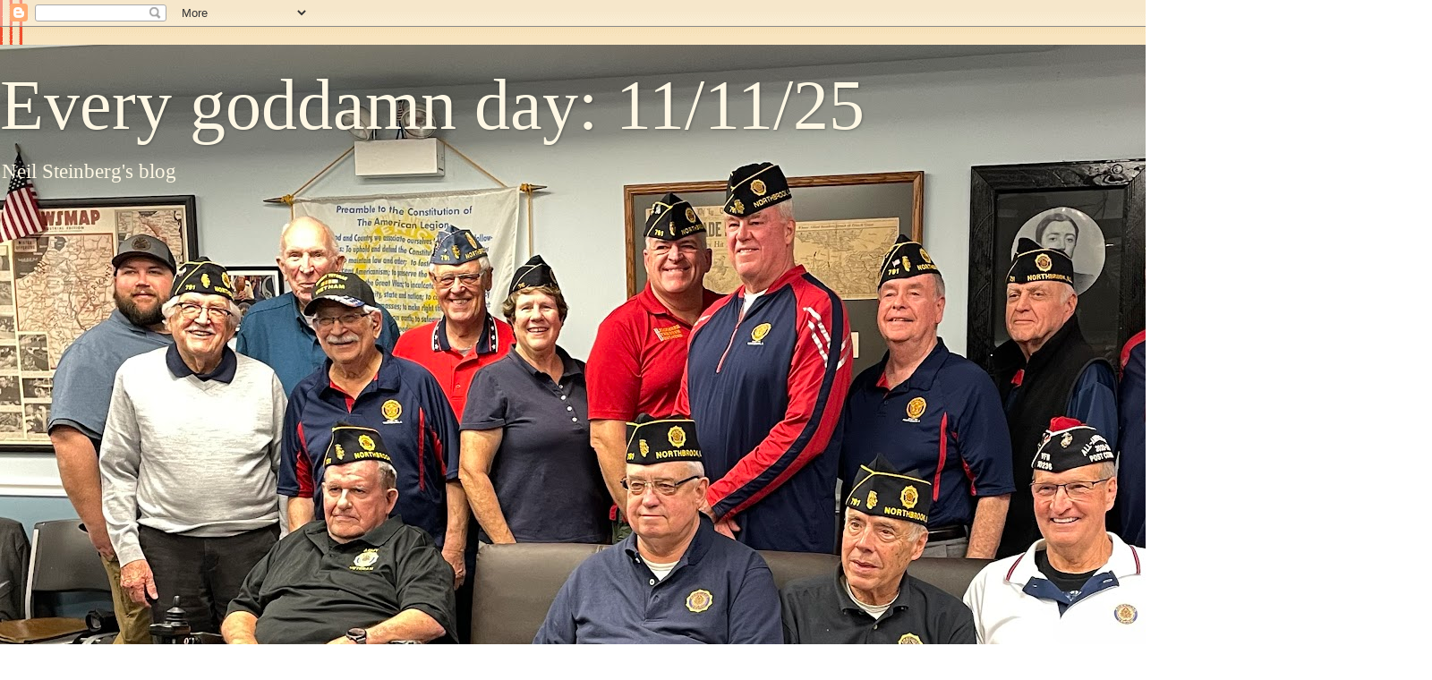

--- FILE ---
content_type: text/html; charset=UTF-8
request_url: https://www.everygoddamnday.com/2017/10/?m=0
body_size: 54013
content:
<!DOCTYPE html>
<html class='v2' dir='ltr' lang='en'>
<head>
<link href='https://www.blogger.com/static/v1/widgets/4128112664-css_bundle_v2.css' rel='stylesheet' type='text/css'/>
<meta content='width=1100' name='viewport'/>
<meta content='text/html; charset=UTF-8' http-equiv='Content-Type'/>
<meta content='blogger' name='generator'/>
<link href='https://www.everygoddamnday.com/favicon.ico' rel='icon' type='image/x-icon'/>
<link href='https://www.everygoddamnday.com/2017/10/' rel='canonical'/>
<link rel="alternate" type="application/atom+xml" title="Every goddamn day: 11/11/25 - Atom" href="https://www.everygoddamnday.com/feeds/posts/default" />
<link rel="alternate" type="application/rss+xml" title="Every goddamn day: 11/11/25 - RSS" href="https://www.everygoddamnday.com/feeds/posts/default?alt=rss" />
<link rel="service.post" type="application/atom+xml" title="Every goddamn day: 11/11/25 - Atom" href="https://www.blogger.com/feeds/3972382144120426476/posts/default" />
<!--Can't find substitution for tag [blog.ieCssRetrofitLinks]-->
<meta content='The blog of Neil Steinberg' name='description'/>
<meta content='https://www.everygoddamnday.com/2017/10/' property='og:url'/>
<meta content='Every goddamn day: 11/11/25' property='og:title'/>
<meta content='The blog of Neil Steinberg' property='og:description'/>
<title>Every goddamn day: 11/11/25: October 2017</title>
<style id='page-skin-1' type='text/css'><!--
/*-----------------------------------------------
Blogger Template Style
Name:     Picture Window
Designer: Josh Peterson
URL:      www.noaesthetic.com
----------------------------------------------- */
/* Variable definitions
====================
<Variable name="keycolor" description="Main Color" type="color" default="#1a222a"/>
<Variable name="body.background" description="Body Background" type="background"
color="#7a7a7a" default="#111111 url(//themes.googleusercontent.com/image?id=1OACCYOE0-eoTRTfsBuX1NMN9nz599ufI1Jh0CggPFA_sK80AGkIr8pLtYRpNUKPmwtEa) repeat-x fixed top center"/>
<Group description="Page Text" selector="body">
<Variable name="body.font" description="Font" type="font"
default="normal normal 15px Arial, Tahoma, Helvetica, FreeSans, sans-serif"/>
<Variable name="body.text.color" description="Text Color" type="color" default="#333333"/>
</Group>
<Group description="Backgrounds" selector=".body-fauxcolumns-outer">
<Variable name="body.background.color" description="Outer Background" type="color" default="#296695"/>
<Variable name="header.background.color" description="Header Background" type="color" default="transparent"/>
<Variable name="post.background.color" description="Post Background" type="color" default="#ffffff"/>
</Group>
<Group description="Links" selector=".main-outer">
<Variable name="link.color" description="Link Color" type="color" default="#336699"/>
<Variable name="link.visited.color" description="Visited Color" type="color" default="#6699cc"/>
<Variable name="link.hover.color" description="Hover Color" type="color" default="#33aaff"/>
</Group>
<Group description="Blog Title" selector=".header h1">
<Variable name="header.font" description="Title Font" type="font"
default="normal normal 36px Arial, Tahoma, Helvetica, FreeSans, sans-serif"/>
<Variable name="header.text.color" description="Text Color" type="color" default="#ffffff" />
</Group>
<Group description="Tabs Text" selector=".tabs-inner .widget li a">
<Variable name="tabs.font" description="Font" type="font"
default="normal normal 15px Arial, Tahoma, Helvetica, FreeSans, sans-serif"/>
<Variable name="tabs.text.color" description="Text Color" type="color" default="#ffffff"/>
<Variable name="tabs.selected.text.color" description="Selected Color" type="color" default="#8787d7"/>
</Group>
<Group description="Tabs Background" selector=".tabs-outer .PageList">
<Variable name="tabs.background.color" description="Background Color" type="color" default="transparent"/>
<Variable name="tabs.selected.background.color" description="Selected Color" type="color" default="transparent"/>
<Variable name="tabs.separator.color" description="Separator Color" type="color" default="transparent"/>
</Group>
<Group description="Post Title" selector="h3.post-title, .comments h4">
<Variable name="post.title.font" description="Title Font" type="font"
default="normal normal 18px Arial, Tahoma, Helvetica, FreeSans, sans-serif"/>
</Group>
<Group description="Date Header" selector=".date-header">
<Variable name="date.header.color" description="Text Color" type="color" default="#000000"/>
</Group>
<Group description="Post" selector=".post">
<Variable name="post.footer.text.color" description="Footer Text Color" type="color" default="#999999"/>
<Variable name="post.border.color" description="Border Color" type="color" default="#dddddd"/>
</Group>
<Group description="Gadgets" selector="h2">
<Variable name="widget.title.font" description="Title Font" type="font"
default="bold normal 13px Arial, Tahoma, Helvetica, FreeSans, sans-serif"/>
<Variable name="widget.title.text.color" description="Title Color" type="color" default="#888888"/>
</Group>
<Group description="Footer" selector=".footer-outer">
<Variable name="footer.text.color" description="Text Color" type="color" default="#cccccc"/>
<Variable name="footer.widget.title.text.color" description="Gadget Title Color" type="color" default="#aaaaaa"/>
</Group>
<Group description="Footer Links" selector=".footer-outer">
<Variable name="footer.link.color" description="Link Color" type="color" default="#99ccee"/>
<Variable name="footer.link.visited.color" description="Visited Color" type="color" default="#77aaee"/>
<Variable name="footer.link.hover.color" description="Hover Color" type="color" default="#33aaff"/>
</Group>
<Variable name="content.margin" description="Content Margin Top" type="length" default="20px"/>
<Variable name="content.padding" description="Content Padding" type="length" default="0"/>
<Variable name="content.background" description="Content Background" type="background"
default="transparent none repeat scroll top left"/>
<Variable name="content.border.radius" description="Content Border Radius" type="length" default="0"/>
<Variable name="content.shadow.spread" description="Content Shadow Spread" type="length" default="0"/>
<Variable name="header.padding" description="Header Padding" type="length" default="0"/>
<Variable name="header.background.gradient" description="Header Gradient" type="url"
default="none"/>
<Variable name="header.border.radius" description="Header Border Radius" type="length" default="0"/>
<Variable name="main.border.radius.top" description="Main Border Radius" type="length" default="20px"/>
<Variable name="footer.border.radius.top" description="Footer Border Radius Top" type="length" default="0"/>
<Variable name="footer.border.radius.bottom" description="Footer Border Radius Bottom" type="length" default="20px"/>
<Variable name="region.shadow.spread" description="Main and Footer Shadow Spread" type="length" default="3px"/>
<Variable name="region.shadow.offset" description="Main and Footer Shadow Offset" type="length" default="1px"/>
<Variable name="tabs.background.gradient" description="Tab Background Gradient" type="url" default="none"/>
<Variable name="tab.selected.background.gradient" description="Selected Tab Background" type="url"
default="url(//www.blogblog.com/1kt/transparent/white80.png)"/>
<Variable name="tab.background" description="Tab Background" type="background"
default="transparent url(//www.blogblog.com/1kt/transparent/black50.png) repeat scroll top left"/>
<Variable name="tab.border.radius" description="Tab Border Radius" type="length" default="10px" />
<Variable name="tab.first.border.radius" description="First Tab Border Radius" type="length" default="10px" />
<Variable name="tabs.border.radius" description="Tabs Border Radius" type="length" default="0" />
<Variable name="tabs.spacing" description="Tab Spacing" type="length" default=".25em"/>
<Variable name="tabs.margin.bottom" description="Tab Margin Bottom" type="length" default="0"/>
<Variable name="tabs.margin.sides" description="Tab Margin Sides" type="length" default="20px"/>
<Variable name="main.background" description="Main Background" type="background"
default="transparent url(//www.blogblog.com/1kt/transparent/white80.png) repeat scroll top left"/>
<Variable name="main.padding.sides" description="Main Padding Sides" type="length" default="20px"/>
<Variable name="footer.background" description="Footer Background" type="background"
default="transparent url(//www.blogblog.com/1kt/transparent/black50.png) repeat scroll top left"/>
<Variable name="post.margin.sides" description="Post Margin Sides" type="length" default="-20px"/>
<Variable name="post.border.radius" description="Post Border Radius" type="length" default="5px"/>
<Variable name="widget.title.text.transform" description="Widget Title Text Transform" type="string" default="uppercase"/>
<Variable name="mobile.background.overlay" description="Mobile Background Overlay" type="string"
default="transparent none repeat scroll top left"/>
<Variable name="startSide" description="Side where text starts in blog language" type="automatic" default="left"/>
<Variable name="endSide" description="Side where text ends in blog language" type="automatic" default="right"/>
*/
/* Content
----------------------------------------------- */
body, .body-fauxcolumn-outer {
font: normal normal 20px 'Times New Roman', Times, FreeSerif, serif;
color: #000000;
background: #ffffff url(//themes.googleusercontent.com/image?id=0BwVBOzw_-hbMMWY1ZDM0Y2EtODYwZS00YzMyLTgzMGYtZTY2ODVhMzVlNWFi) no-repeat fixed top center /* Credit: dino4 (http://www.istockphoto.com/googleimages.php?id=2992087&platform=blogger) */;
}
html body .region-inner {
min-width: 0;
max-width: 100%;
width: auto;
}
.content-outer {
font-size: 90%;
}
a:link {
text-decoration:none;
color: #8787d7;
}
a:visited {
text-decoration:none;
color: #8787d7;
}
a:hover {
text-decoration:underline;
color: #8787d7;
}
.content-outer {
background: transparent none repeat scroll top left;
-moz-border-radius: 0;
-webkit-border-radius: 0;
-goog-ms-border-radius: 0;
border-radius: 0;
-moz-box-shadow: 0 0 0 rgba(0, 0, 0, .15);
-webkit-box-shadow: 0 0 0 rgba(0, 0, 0, .15);
-goog-ms-box-shadow: 0 0 0 rgba(0, 0, 0, .15);
box-shadow: 0 0 0 rgba(0, 0, 0, .15);
margin: 20px auto;
}
.content-inner {
padding: 0;
}
/* Header
----------------------------------------------- */
.header-outer {
background: transparent none repeat-x scroll top left;
_background-image: none;
color: #fff8e5;
-moz-border-radius: 0;
-webkit-border-radius: 0;
-goog-ms-border-radius: 0;
border-radius: 0;
}
.Header img, .Header #header-inner {
-moz-border-radius: 0;
-webkit-border-radius: 0;
-goog-ms-border-radius: 0;
border-radius: 0;
}
.header-inner .Header .titlewrapper,
.header-inner .Header .descriptionwrapper {
padding-left: 0;
padding-right: 0;
}
.Header h1 {
font: normal normal 80px 'Times New Roman', Times, FreeSerif, serif;
text-shadow: 1px 1px 3px rgba(0, 0, 0, 0.3);
}
.Header h1 a {
color: #fff8e5;
}
.Header .description {
font-size: 130%;
}
/* Tabs
----------------------------------------------- */
.tabs-inner {
margin: .5em 20px 0;
padding: 0;
}
.tabs-inner .section {
margin: 0;
}
.tabs-inner .widget ul {
padding: 0;
background: #fff2cc none repeat scroll bottom;
-moz-border-radius: 0;
-webkit-border-radius: 0;
-goog-ms-border-radius: 0;
border-radius: 0;
}
.tabs-inner .widget li {
border: none;
}
.tabs-inner .widget li a {
display: inline-block;
padding: .5em 1em;
margin-right: .25em;
color: #5555c6;
font: normal normal 20px 'Times New Roman', Times, FreeSerif, serif;
-moz-border-radius: 10px 10px 0 0;
-webkit-border-top-left-radius: 10px;
-webkit-border-top-right-radius: 10px;
-goog-ms-border-radius: 10px 10px 0 0;
border-radius: 10px 10px 0 0;
background: transparent url(//www.blogblog.com/1kt/transparent/black50.png) repeat scroll top left;
border-right: 1px solid #fff8e5;
}
.tabs-inner .widget li:first-child a {
padding-left: 1.25em;
-moz-border-radius-topleft: 10px;
-moz-border-radius-bottomleft: 0;
-webkit-border-top-left-radius: 10px;
-webkit-border-bottom-left-radius: 0;
-goog-ms-border-top-left-radius: 10px;
-goog-ms-border-bottom-left-radius: 0;
border-top-left-radius: 10px;
border-bottom-left-radius: 0;
}
.tabs-inner .widget li.selected a,
.tabs-inner .widget li a:hover {
position: relative;
z-index: 1;
background: #fff8e5 url(//www.blogblog.com/1kt/transparent/white80.png) repeat scroll bottom;
color: #5555c6;
-moz-box-shadow: 0 0 3px rgba(0, 0, 0, .15);
-webkit-box-shadow: 0 0 3px rgba(0, 0, 0, .15);
-goog-ms-box-shadow: 0 0 3px rgba(0, 0, 0, .15);
box-shadow: 0 0 3px rgba(0, 0, 0, .15);
}
/* Headings
----------------------------------------------- */
h2 {
font: normal bold 24px Georgia, Utopia, 'Palatino Linotype', Palatino, serif;
text-transform: uppercase;
color: #5555c6;
margin: .5em 0;
}
/* Main
----------------------------------------------- */
.main-outer {
background: transparent url(//www.blogblog.com/1kt/transparent/white80.png) repeat scroll top left;
-moz-border-radius: 20px 20px 0 0;
-webkit-border-top-left-radius: 20px;
-webkit-border-top-right-radius: 20px;
-webkit-border-bottom-left-radius: 0;
-webkit-border-bottom-right-radius: 0;
-goog-ms-border-radius: 20px 20px 0 0;
border-radius: 20px 20px 0 0;
-moz-box-shadow: 0 1px 3px rgba(0, 0, 0, .15);
-webkit-box-shadow: 0 1px 3px rgba(0, 0, 0, .15);
-goog-ms-box-shadow: 0 1px 3px rgba(0, 0, 0, .15);
box-shadow: 0 1px 3px rgba(0, 0, 0, .15);
}
.main-inner {
padding: 15px 20px 20px;
}
.main-inner .column-center-inner {
padding: 0 0;
}
.main-inner .column-left-inner {
padding-left: 0;
}
.main-inner .column-right-inner {
padding-right: 0;
}
/* Posts
----------------------------------------------- */
h3.post-title {
margin: 0;
font: normal normal 20px 'Times New Roman', Times, FreeSerif, serif;
}
.comments h4 {
margin: 1em 0 0;
font: normal normal 20px 'Times New Roman', Times, FreeSerif, serif;
}
.date-header span {
color: #000000;
}
.post-outer {
background-color: #fff2cc;
border: solid 1px #ffffff;
-moz-border-radius: 5px;
-webkit-border-radius: 5px;
border-radius: 5px;
-goog-ms-border-radius: 5px;
padding: 15px 20px;
margin: 0 -20px 20px;
}
.post-body {
line-height: 1.4;
font-size: 110%;
position: relative;
}
.post-header {
margin: 0 0 1.5em;
color: #000000;
line-height: 1.6;
}
.post-footer {
margin: .5em 0 0;
color: #000000;
line-height: 1.6;
}
#blog-pager {
font-size: 140%
}
#comments .comment-author {
padding-top: 1.5em;
border-top: dashed 1px #ccc;
border-top: dashed 1px rgba(128, 128, 128, .5);
background-position: 0 1.5em;
}
#comments .comment-author:first-child {
padding-top: 0;
border-top: none;
}
.avatar-image-container {
margin: .2em 0 0;
}
/* Comments
----------------------------------------------- */
.comments .comments-content .icon.blog-author {
background-repeat: no-repeat;
background-image: url([data-uri]);
}
.comments .comments-content .loadmore a {
border-top: 1px solid #8787d7;
border-bottom: 1px solid #8787d7;
}
.comments .continue {
border-top: 2px solid #8787d7;
}
/* Widgets
----------------------------------------------- */
.widget ul, .widget #ArchiveList ul.flat {
padding: 0;
list-style: none;
}
.widget ul li, .widget #ArchiveList ul.flat li {
border-top: dashed 1px #ccc;
border-top: dashed 1px rgba(128, 128, 128, .5);
}
.widget ul li:first-child, .widget #ArchiveList ul.flat li:first-child {
border-top: none;
}
.widget .post-body ul {
list-style: disc;
}
.widget .post-body ul li {
border: none;
}
/* Footer
----------------------------------------------- */
.footer-outer {
color:#d9d9d9;
background: transparent url(//www.blogblog.com/1kt/transparent/black50.png) repeat scroll top left;
-moz-border-radius: 0 0 20px 20px;
-webkit-border-top-left-radius: 0;
-webkit-border-top-right-radius: 0;
-webkit-border-bottom-left-radius: 20px;
-webkit-border-bottom-right-radius: 20px;
-goog-ms-border-radius: 0 0 20px 20px;
border-radius: 0 0 20px 20px;
-moz-box-shadow: 0 1px 3px rgba(0, 0, 0, .15);
-webkit-box-shadow: 0 1px 3px rgba(0, 0, 0, .15);
-goog-ms-box-shadow: 0 1px 3px rgba(0, 0, 0, .15);
box-shadow: 0 1px 3px rgba(0, 0, 0, .15);
}
.footer-inner {
padding: 10px 20px 20px;
}
.footer-outer a {
color: #8787d7;
}
.footer-outer a:visited {
color: #8787d7;
}
.footer-outer a:hover {
color: #8787d7;
}
.footer-outer .widget h2 {
color: #5f6cff;
}
/* Mobile
----------------------------------------------- */
html body.mobile {
height: auto;
}
html body.mobile {
min-height: 480px;
background-size: 100% auto;
}
.mobile .body-fauxcolumn-outer {
background: transparent none repeat scroll top left;
}
html .mobile .mobile-date-outer, html .mobile .blog-pager {
border-bottom: none;
background: transparent url(//www.blogblog.com/1kt/transparent/white80.png) repeat scroll top left;
margin-bottom: 10px;
}
.mobile .date-outer {
background: transparent url(//www.blogblog.com/1kt/transparent/white80.png) repeat scroll top left;
}
.mobile .header-outer, .mobile .main-outer,
.mobile .post-outer, .mobile .footer-outer {
-moz-border-radius: 0;
-webkit-border-radius: 0;
-goog-ms-border-radius: 0;
border-radius: 0;
}
.mobile .content-outer,
.mobile .main-outer,
.mobile .post-outer {
background: inherit;
border: none;
}
.mobile .content-outer {
font-size: 100%;
}
.mobile-link-button {
background-color: #8787d7;
}
.mobile-link-button a:link, .mobile-link-button a:visited {
color: #fff2cc;
}
.mobile-index-contents {
color: #000000;
}
.mobile .tabs-inner .PageList .widget-content {
background: #fff8e5 url(//www.blogblog.com/1kt/transparent/white80.png) repeat scroll bottom;
color: #5555c6;
}
.mobile .tabs-inner .PageList .widget-content .pagelist-arrow {
border-left: 1px solid #fff8e5;
}

--></style>
<style id='template-skin-1' type='text/css'><!--
body {
min-width: 1500px;
}
.content-outer, .content-fauxcolumn-outer, .region-inner {
min-width: 1500px;
max-width: 1500px;
_width: 1500px;
}
.main-inner .columns {
padding-left: 347px;
padding-right: 401px;
}
.main-inner .fauxcolumn-center-outer {
left: 347px;
right: 401px;
/* IE6 does not respect left and right together */
_width: expression(this.parentNode.offsetWidth -
parseInt("347px") -
parseInt("401px") + 'px');
}
.main-inner .fauxcolumn-left-outer {
width: 347px;
}
.main-inner .fauxcolumn-right-outer {
width: 401px;
}
.main-inner .column-left-outer {
width: 347px;
right: 100%;
margin-left: -347px;
}
.main-inner .column-right-outer {
width: 401px;
margin-right: -401px;
}
#layout {
min-width: 0;
}
#layout .content-outer {
min-width: 0;
width: 800px;
}
#layout .region-inner {
min-width: 0;
width: auto;
}
body#layout div.add_widget {
padding: 8px;
}
body#layout div.add_widget a {
margin-left: 32px;
}
--></style>
<style>
    body {background-image:url(\/\/themes.googleusercontent.com\/image?id=0BwVBOzw_-hbMMWY1ZDM0Y2EtODYwZS00YzMyLTgzMGYtZTY2ODVhMzVlNWFi);}
    
@media (max-width: 200px) { body {background-image:url(\/\/themes.googleusercontent.com\/image?id=0BwVBOzw_-hbMMWY1ZDM0Y2EtODYwZS00YzMyLTgzMGYtZTY2ODVhMzVlNWFi&options=w200);}}
@media (max-width: 400px) and (min-width: 201px) { body {background-image:url(\/\/themes.googleusercontent.com\/image?id=0BwVBOzw_-hbMMWY1ZDM0Y2EtODYwZS00YzMyLTgzMGYtZTY2ODVhMzVlNWFi&options=w400);}}
@media (max-width: 800px) and (min-width: 401px) { body {background-image:url(\/\/themes.googleusercontent.com\/image?id=0BwVBOzw_-hbMMWY1ZDM0Y2EtODYwZS00YzMyLTgzMGYtZTY2ODVhMzVlNWFi&options=w800);}}
@media (max-width: 1200px) and (min-width: 801px) { body {background-image:url(\/\/themes.googleusercontent.com\/image?id=0BwVBOzw_-hbMMWY1ZDM0Y2EtODYwZS00YzMyLTgzMGYtZTY2ODVhMzVlNWFi&options=w1200);}}
/* Last tag covers anything over one higher than the previous max-size cap. */
@media (min-width: 1201px) { body {background-image:url(\/\/themes.googleusercontent.com\/image?id=0BwVBOzw_-hbMMWY1ZDM0Y2EtODYwZS00YzMyLTgzMGYtZTY2ODVhMzVlNWFi&options=w1600);}}
  </style>
<link href='https://www.blogger.com/dyn-css/authorization.css?targetBlogID=3972382144120426476&amp;zx=44df67e9-8ae8-41dc-9d66-2044a658d09e' media='none' onload='if(media!=&#39;all&#39;)media=&#39;all&#39;' rel='stylesheet'/><noscript><link href='https://www.blogger.com/dyn-css/authorization.css?targetBlogID=3972382144120426476&amp;zx=44df67e9-8ae8-41dc-9d66-2044a658d09e' rel='stylesheet'/></noscript>
<meta name='google-adsense-platform-account' content='ca-host-pub-1556223355139109'/>
<meta name='google-adsense-platform-domain' content='blogspot.com'/>

</head>
<body class='loading'>
<div class='navbar section' id='navbar' name='Navbar'><div class='widget Navbar' data-version='1' id='Navbar1'><script type="text/javascript">
    function setAttributeOnload(object, attribute, val) {
      if(window.addEventListener) {
        window.addEventListener('load',
          function(){ object[attribute] = val; }, false);
      } else {
        window.attachEvent('onload', function(){ object[attribute] = val; });
      }
    }
  </script>
<div id="navbar-iframe-container"></div>
<script type="text/javascript" src="https://apis.google.com/js/platform.js"></script>
<script type="text/javascript">
      gapi.load("gapi.iframes:gapi.iframes.style.bubble", function() {
        if (gapi.iframes && gapi.iframes.getContext) {
          gapi.iframes.getContext().openChild({
              url: 'https://www.blogger.com/navbar/3972382144120426476?origin\x3dhttps://www.everygoddamnday.com',
              where: document.getElementById("navbar-iframe-container"),
              id: "navbar-iframe"
          });
        }
      });
    </script><script type="text/javascript">
(function() {
var script = document.createElement('script');
script.type = 'text/javascript';
script.src = '//pagead2.googlesyndication.com/pagead/js/google_top_exp.js';
var head = document.getElementsByTagName('head')[0];
if (head) {
head.appendChild(script);
}})();
</script>
</div></div>
<div class='body-fauxcolumns'>
<div class='fauxcolumn-outer body-fauxcolumn-outer'>
<div class='cap-top'>
<div class='cap-left'></div>
<div class='cap-right'></div>
</div>
<div class='fauxborder-left'>
<div class='fauxborder-right'></div>
<div class='fauxcolumn-inner'>
</div>
</div>
<div class='cap-bottom'>
<div class='cap-left'></div>
<div class='cap-right'></div>
</div>
</div>
</div>
<div class='content'>
<div class='content-fauxcolumns'>
<div class='fauxcolumn-outer content-fauxcolumn-outer'>
<div class='cap-top'>
<div class='cap-left'></div>
<div class='cap-right'></div>
</div>
<div class='fauxborder-left'>
<div class='fauxborder-right'></div>
<div class='fauxcolumn-inner'>
</div>
</div>
<div class='cap-bottom'>
<div class='cap-left'></div>
<div class='cap-right'></div>
</div>
</div>
</div>
<div class='content-outer'>
<div class='content-cap-top cap-top'>
<div class='cap-left'></div>
<div class='cap-right'></div>
</div>
<div class='fauxborder-left content-fauxborder-left'>
<div class='fauxborder-right content-fauxborder-right'></div>
<div class='content-inner'>
<header>
<div class='header-outer'>
<div class='header-cap-top cap-top'>
<div class='cap-left'></div>
<div class='cap-right'></div>
</div>
<div class='fauxborder-left header-fauxborder-left'>
<div class='fauxborder-right header-fauxborder-right'></div>
<div class='region-inner header-inner'>
<div class='header section' id='header' name='Header'><div class='widget Header' data-version='1' id='Header1'>
<div id='header-inner' style='background-image: url("https://blogger.googleusercontent.com/img/a/AVvXsEgBsx3HJJM0UGRH74pwfOyx_1O3HBdMf0LHDmMhAPthjcP_vQH6qMcioR5zUIBc4u-SQ920_YnX-wJgh1ODVAPNUQA9OoQdnzgEDA9stLJdNDB7a16Jj7JrmOl-taZo8EwK0z7PqwXvJZirrP6aJJLS6KvF-7UInXpYw6nbLftd6qa9Tsw6sv21KlrpyZxv=s1600"); background-position: left; width: 1600px; min-height: 1200px; _height: 1200px; background-repeat: no-repeat; '>
<div class='titlewrapper' style='background: transparent'>
<h1 class='title' style='background: transparent; border-width: 0px'>
<a href='https://www.everygoddamnday.com/?m=0'>
Every goddamn day: 11/11/25
</a>
</h1>
</div>
<div class='descriptionwrapper'>
<p class='description'><span>Neil Steinberg's blog</span></p>
</div>
</div>
</div></div>
</div>
</div>
<div class='header-cap-bottom cap-bottom'>
<div class='cap-left'></div>
<div class='cap-right'></div>
</div>
</div>
</header>
<div class='tabs-outer'>
<div class='tabs-cap-top cap-top'>
<div class='cap-left'></div>
<div class='cap-right'></div>
</div>
<div class='fauxborder-left tabs-fauxborder-left'>
<div class='fauxborder-right tabs-fauxborder-right'></div>
<div class='region-inner tabs-inner'>
<div class='tabs no-items section' id='crosscol' name='Cross-Column'></div>
<div class='tabs no-items section' id='crosscol-overflow' name='Cross-Column 2'></div>
</div>
</div>
<div class='tabs-cap-bottom cap-bottom'>
<div class='cap-left'></div>
<div class='cap-right'></div>
</div>
</div>
<div class='main-outer'>
<div class='main-cap-top cap-top'>
<div class='cap-left'></div>
<div class='cap-right'></div>
</div>
<div class='fauxborder-left main-fauxborder-left'>
<div class='fauxborder-right main-fauxborder-right'></div>
<div class='region-inner main-inner'>
<div class='columns fauxcolumns'>
<div class='fauxcolumn-outer fauxcolumn-center-outer'>
<div class='cap-top'>
<div class='cap-left'></div>
<div class='cap-right'></div>
</div>
<div class='fauxborder-left'>
<div class='fauxborder-right'></div>
<div class='fauxcolumn-inner'>
</div>
</div>
<div class='cap-bottom'>
<div class='cap-left'></div>
<div class='cap-right'></div>
</div>
</div>
<div class='fauxcolumn-outer fauxcolumn-left-outer'>
<div class='cap-top'>
<div class='cap-left'></div>
<div class='cap-right'></div>
</div>
<div class='fauxborder-left'>
<div class='fauxborder-right'></div>
<div class='fauxcolumn-inner'>
</div>
</div>
<div class='cap-bottom'>
<div class='cap-left'></div>
<div class='cap-right'></div>
</div>
</div>
<div class='fauxcolumn-outer fauxcolumn-right-outer'>
<div class='cap-top'>
<div class='cap-left'></div>
<div class='cap-right'></div>
</div>
<div class='fauxborder-left'>
<div class='fauxborder-right'></div>
<div class='fauxcolumn-inner'>
</div>
</div>
<div class='cap-bottom'>
<div class='cap-left'></div>
<div class='cap-right'></div>
</div>
</div>
<!-- corrects IE6 width calculation -->
<div class='columns-inner'>
<div class='column-center-outer'>
<div class='column-center-inner'>
<div class='main section' id='main' name='Main'><div class='widget Blog' data-version='1' id='Blog1'>
<div class='blog-posts hfeed'>

          <div class="date-outer">
        
<h2 class='date-header'><span>Tuesday, October 31, 2017</span></h2>

          <div class="date-posts">
        
<div class='post-outer'>
<div class='post hentry uncustomized-post-template' itemprop='blogPost' itemscope='itemscope' itemtype='http://schema.org/BlogPosting'>
<meta content='https://blogger.googleusercontent.com/img/b/R29vZ2xl/AVvXsEjdM9N6au1aWI7IXdAEXxoh0HwNyye-3fJVLhQNuXkccmnjLCP5Vql-kSp9h9ueaCxXy0wAaigxIbetP-_QPxL1ro1vPUJ-6cWh4faQYkkE2QqARYl0Ovr04k1OvxrXhMgPShUzaG3aBoLj/s320/IMG_4178.JPG' itemprop='image_url'/>
<meta content='3972382144120426476' itemprop='blogId'/>
<meta content='6381303671691918997' itemprop='postId'/>
<a name='6381303671691918997'></a>
<h3 class='post-title entry-title' itemprop='name'>
<a href='https://www.everygoddamnday.com/2017/10/muellers-russia-probe-first-two-shoes.html?m=0'>Mueller's Russia probe: the first shoes drop</a>
</h3>
<div class='post-header'>
<div class='post-header-line-1'></div>
</div>
<div class='post-body entry-content' id='post-body-6381303671691918997' itemprop='articleBody'>
<div>
<a href="https://blogger.googleusercontent.com/img/b/R29vZ2xl/AVvXsEjdM9N6au1aWI7IXdAEXxoh0HwNyye-3fJVLhQNuXkccmnjLCP5Vql-kSp9h9ueaCxXy0wAaigxIbetP-_QPxL1ro1vPUJ-6cWh4faQYkkE2QqARYl0Ovr04k1OvxrXhMgPShUzaG3aBoLj/s1600/IMG_4178.JPG" imageanchor="1" style="clear: left; float: left; margin-bottom: 1em; margin-right: 1em;"><img border="0" height="240" src="https://blogger.googleusercontent.com/img/b/R29vZ2xl/AVvXsEjdM9N6au1aWI7IXdAEXxoh0HwNyye-3fJVLhQNuXkccmnjLCP5Vql-kSp9h9ueaCxXy0wAaigxIbetP-_QPxL1ro1vPUJ-6cWh4faQYkkE2QqARYl0Ovr04k1OvxrXhMgPShUzaG3aBoLj/s320/IMG_4178.JPG" width="320" /></a><span style="font-family: &quot;georgia&quot; , &quot;times new roman&quot; , serif;">&nbsp; &nbsp;</span><span style="font-family: &quot;georgia&quot; , &quot;times new roman&quot; , serif;">&nbsp; History is lived in retrospect, but reality unfolds moment by moment.</span></div>
<span style="font-family: &quot;georgia&quot; , &quot;times new roman&quot; , serif;">&nbsp; &nbsp; &nbsp;We know that former Trump campaign director Paul Manafort turned himself in to the FBI Monday is the first shoe &#8212; two shoes, as he was joined by business associate Rick Gates &#8212; to drop in the Robert Mueller III investigation of Russian influence on the 2016 campaign. For those of us who see the Trump administration as a siege of un-American values, it is an encouraging moment of hope after nine months of continual shocks, of jaw-dropping veers away from responsible leadership and good government.<br />&nbsp; &nbsp; &nbsp;But we don't know if it's the beginning of the unwinding of the chaotic Trump administration. Or the beginning of further descent into lawlessness as the president pushes back with all his twittery might. He is already condemning the investigation &#8212; by a special counsel his own Justice Department appointed &#8212; as a "witch hunt," urging, with the "what-about-this?" reflex that passes for rebuttal of late, that Hillary Clinton be investigated instead. He might still simply fire Mueller, despite the Constitutional firestorm that would ignite.<br />&nbsp; &nbsp; &nbsp;Charges against the two include conspiracy against the United States, conspiracy to launder millions of dollars and making false statements &#8212; charges you can watch already being shrugged off by Republicans who spent years going after will-o'-the-wisps like which email server Clinton used and whether she had broken State Department email guidelines<br />&nbsp; &nbsp; &nbsp;This is the first shoe to drop, but there will be others. The way these investigations work is, the authorities begin on the outermost ring of a criminal enterprise and work themselves toward the center. The blind loyalty that Donald Trump demands from all those under him &#8212; indeed, from all Americans &#8212; is seen differently when viewed in light of a prison sentence. Think of a centipede sitting on the edge of the bed at the end of the day, taking off shoe after shoe, each one bigger than the last, each one falling with a bigger clomp.</span><br />
<div>
<span style="font-family: &quot;georgia&quot; , &quot;times new roman&quot; , serif;"><br /></span></div>
<div>
<span style="font-family: &quot;georgia&quot; , &quot;times new roman&quot; , serif;"><i>To continue reading, <a href="https://chicago.suntimes.com/columnists/russia-probe-mueller-manafort-steinberg/amp/">click here.</a></i></span></div>
<div style='clear: both;'></div>
</div>
<div class='post-footer'>
<div class='post-footer-line post-footer-line-1'>
<span class='post-author vcard'>
Posted by
<span class='fn' itemprop='author' itemscope='itemscope' itemtype='http://schema.org/Person'>
<meta content='https://www.blogger.com/profile/11468057838260476480' itemprop='url'/>
<a class='g-profile' href='https://www.blogger.com/profile/11468057838260476480' rel='author' title='author profile'>
<span itemprop='name'>Neil Steinberg</span>
</a>
</span>
</span>
<span class='post-timestamp'>
at
<meta content='https://www.everygoddamnday.com/2017/10/muellers-russia-probe-first-two-shoes.html' itemprop='url'/>
<a class='timestamp-link' href='https://www.everygoddamnday.com/2017/10/muellers-russia-probe-first-two-shoes.html?m=0' rel='bookmark' title='permanent link'><abbr class='published' itemprop='datePublished' title='2017-10-31T00:00:00-05:00'>12:00&#8239;AM</abbr></a>
</span>
<span class='post-comment-link'>
<a class='comment-link' href='https://www.everygoddamnday.com/2017/10/muellers-russia-probe-first-two-shoes.html?m=0#comment-form' onclick=''>
10 comments:
  </a>
</span>
<span class='post-icons'>
<span class='item-control blog-admin pid-712097035'>
<a href='https://www.blogger.com/post-edit.g?blogID=3972382144120426476&postID=6381303671691918997&from=pencil' title='Edit Post'>
<img alt='' class='icon-action' height='18' src='https://resources.blogblog.com/img/icon18_edit_allbkg.gif' width='18'/>
</a>
</span>
</span>
<div class='post-share-buttons goog-inline-block'>
<a class='goog-inline-block share-button sb-email' href='https://www.blogger.com/share-post.g?blogID=3972382144120426476&postID=6381303671691918997&target=email' target='_blank' title='Email This'><span class='share-button-link-text'>Email This</span></a><a class='goog-inline-block share-button sb-blog' href='https://www.blogger.com/share-post.g?blogID=3972382144120426476&postID=6381303671691918997&target=blog' onclick='window.open(this.href, "_blank", "height=270,width=475"); return false;' target='_blank' title='BlogThis!'><span class='share-button-link-text'>BlogThis!</span></a><a class='goog-inline-block share-button sb-twitter' href='https://www.blogger.com/share-post.g?blogID=3972382144120426476&postID=6381303671691918997&target=twitter' target='_blank' title='Share to X'><span class='share-button-link-text'>Share to X</span></a><a class='goog-inline-block share-button sb-facebook' href='https://www.blogger.com/share-post.g?blogID=3972382144120426476&postID=6381303671691918997&target=facebook' onclick='window.open(this.href, "_blank", "height=430,width=640"); return false;' target='_blank' title='Share to Facebook'><span class='share-button-link-text'>Share to Facebook</span></a><a class='goog-inline-block share-button sb-pinterest' href='https://www.blogger.com/share-post.g?blogID=3972382144120426476&postID=6381303671691918997&target=pinterest' target='_blank' title='Share to Pinterest'><span class='share-button-link-text'>Share to Pinterest</span></a>
</div>
</div>
<div class='post-footer-line post-footer-line-2'>
<span class='post-labels'>
</span>
</div>
<div class='post-footer-line post-footer-line-3'>
<span class='post-location'>
</span>
</div>
</div>
</div>
</div>

          </div></div>
        

          <div class="date-outer">
        
<h2 class='date-header'><span>Monday, October 30, 2017</span></h2>

          <div class="date-posts">
        
<div class='post-outer'>
<div class='post hentry uncustomized-post-template' itemprop='blogPost' itemscope='itemscope' itemtype='http://schema.org/BlogPosting'>
<meta content='https://blogger.googleusercontent.com/img/b/R29vZ2xl/AVvXsEhT1HSyhXws9U5nEvK08cXFsoSUiNIXHRRiClpWIrpkClhGiFV9TrHSPKVNl0C0moU-BJ-usYUv-8Gjul8w567m_Ar7ptyYWxKzMLqjDVEkakE4cEFqTuzZbyNDtVVl3iszr9dGb3R3e_EK/s320/IMG_4097.JPG' itemprop='image_url'/>
<meta content='3972382144120426476' itemprop='blogId'/>
<meta content='6891250433197591015' itemprop='postId'/>
<a name='6891250433197591015'></a>
<h3 class='post-title entry-title' itemprop='name'>
<a href='https://www.everygoddamnday.com/2017/10/why-all-naked-women-in-art_30.html?m=0'>Why all the naked women in art?</a>
</h3>
<div class='post-header'>
<div class='post-header-line-1'></div>
</div>
<div class='post-body entry-content' id='post-body-6891250433197591015' itemprop='articleBody'>
<span style="font-family: &quot;georgia&quot; , &quot;times new roman&quot; , serif;"><br class="Apple-interchange-newline" />&nbsp; &nbsp; &nbsp;</span><span style="font-family: &quot;georgia&quot; , &quot;times new roman&quot; , serif;">What's with all the naked women?</span><br />
<a href="https://blogger.googleusercontent.com/img/b/R29vZ2xl/AVvXsEhT1HSyhXws9U5nEvK08cXFsoSUiNIXHRRiClpWIrpkClhGiFV9TrHSPKVNl0C0moU-BJ-usYUv-8Gjul8w567m_Ar7ptyYWxKzMLqjDVEkakE4cEFqTuzZbyNDtVVl3iszr9dGb3R3e_EK/s1600/IMG_4097.JPG" imageanchor="1" style="clear: right; float: right; margin-bottom: 1em; margin-left: 1em;"><img border="0" data-original-height="1600" data-original-width="1443" height="320" src="https://blogger.googleusercontent.com/img/b/R29vZ2xl/AVvXsEhT1HSyhXws9U5nEvK08cXFsoSUiNIXHRRiClpWIrpkClhGiFV9TrHSPKVNl0C0moU-BJ-usYUv-8Gjul8w567m_Ar7ptyYWxKzMLqjDVEkakE4cEFqTuzZbyNDtVVl3iszr9dGb3R3e_EK/s320/IMG_4097.JPG" width="288" /></a><span style="font-family: &quot;georgia&quot; , &quot;times new roman&quot; , serif;">&nbsp; &nbsp; &nbsp;See, that's why people hate the media. Here Howard Tullman, investor, patron of contemporary art, the dynamo behind the 1871 high-tech incubator at the Merchandise Mart, a force on the Chicago scene, invites me into his&nbsp;<i>home</i>, his sprawling 5,000-square-foot River West residence crammed with hundreds of arresting artworks and what do I notice? The vibrant colors? The large scale? The dramatic chiaroscuro?<br />&nbsp; &nbsp; &nbsp;No. I fixate on that most images are buck nekkid women, pouty, chesty, except for the naked girls who aren't. What's the story here, Howard?<br />&nbsp; &nbsp; &nbsp;Tullman just laughs. &nbsp; &nbsp; &nbsp; &nbsp; &nbsp;</span><br />
<span style="font-family: &quot;georgia&quot; , &quot;times new roman&quot; , serif;">&nbsp; &nbsp; &nbsp;You can see them for yourself, on the Leslie Hindman Auctioneers website, "<a href="https://www.lesliehindman.com/tullman-sale-october-2017/">Property from the Collection of Howard and Judith Tullman</a>." The sale starts at noon Monday.<br />&nbsp; &nbsp; &nbsp;I've known Tullman since he ran Tribeca Flashpoint, a digital media arts college. He's a flashy personality himself, who rubs some people the wrong way &#8212; heck, sometimes he rubs me the wrong way.<br />&nbsp; &nbsp; &nbsp;But we both are able to get past that. Tullman because he likes publicity, and me because I like talking to a guy who regularly lets drop fascinating bits of information, such as when Rahm Emanuel couldn't get back into his home in 2010, he camped out in Tullman's harem.<br />&nbsp; &nbsp; &nbsp;"He lived in my home surrounded by a million naked women," Tullman said.</span><br />
<span style="font-family: &quot;georgia&quot; , &quot;times new roman&quot; , serif;">&nbsp; &nbsp; &nbsp;Tullman is stepping down from 1871 and selling off about an eighth of his collection for a variety of reasons, like raising money for his arts foundation.</span><br />
<div>
<span style="font-family: &quot;georgia&quot; , &quot;times new roman&quot; , serif;"><br /></span></div>
<div>
<span style="font-family: &quot;georgia&quot; , &quot;times new roman&quot; , serif;"><i>To continue reading,&nbsp;<a href="https://chicago.suntimes.com/columnists/art-auction-nude-women-howard-tullman/amp/">click here.</a></i></span><br />
<span style="font-family: &quot;georgia&quot; , &quot;times new roman&quot; , serif;"><br /></span>
<span style="font-family: &quot;georgia&quot; , &quot;times new roman&quot; , serif;"><a href="https://blogger.googleusercontent.com/img/b/R29vZ2xl/AVvXsEh8AC-5oFkq7ZM0FElQX30SoM2G8Rt7Q_fo9M07fnP_Mgozkrpu6TmlzoI7nzi1WqCEzlLeue0fBs5dVFj1tKjtpuyRb7GynBgCl37cc6x0nbgffYrrq47krgQB_ykP1EVLC-SPnuNVahHe/s1600/IMG_4095.JPG" imageanchor="1"><img border="0" height="480" src="https://blogger.googleusercontent.com/img/b/R29vZ2xl/AVvXsEh8AC-5oFkq7ZM0FElQX30SoM2G8Rt7Q_fo9M07fnP_Mgozkrpu6TmlzoI7nzi1WqCEzlLeue0fBs5dVFj1tKjtpuyRb7GynBgCl37cc6x0nbgffYrrq47krgQB_ykP1EVLC-SPnuNVahHe/s640/IMG_4095.JPG" width="640" /></a></span></div>
<div>
<br /></div>
<div style='clear: both;'></div>
</div>
<div class='post-footer'>
<div class='post-footer-line post-footer-line-1'>
<span class='post-author vcard'>
Posted by
<span class='fn' itemprop='author' itemscope='itemscope' itemtype='http://schema.org/Person'>
<meta content='https://www.blogger.com/profile/11468057838260476480' itemprop='url'/>
<a class='g-profile' href='https://www.blogger.com/profile/11468057838260476480' rel='author' title='author profile'>
<span itemprop='name'>Neil Steinberg</span>
</a>
</span>
</span>
<span class='post-timestamp'>
at
<meta content='https://www.everygoddamnday.com/2017/10/why-all-naked-women-in-art_30.html' itemprop='url'/>
<a class='timestamp-link' href='https://www.everygoddamnday.com/2017/10/why-all-naked-women-in-art_30.html?m=0' rel='bookmark' title='permanent link'><abbr class='published' itemprop='datePublished' title='2017-10-30T00:00:00-05:00'>12:00&#8239;AM</abbr></a>
</span>
<span class='post-comment-link'>
<a class='comment-link' href='https://www.everygoddamnday.com/2017/10/why-all-naked-women-in-art_30.html?m=0#comment-form' onclick=''>
13 comments:
  </a>
</span>
<span class='post-icons'>
<span class='item-control blog-admin pid-712097035'>
<a href='https://www.blogger.com/post-edit.g?blogID=3972382144120426476&postID=6891250433197591015&from=pencil' title='Edit Post'>
<img alt='' class='icon-action' height='18' src='https://resources.blogblog.com/img/icon18_edit_allbkg.gif' width='18'/>
</a>
</span>
</span>
<div class='post-share-buttons goog-inline-block'>
<a class='goog-inline-block share-button sb-email' href='https://www.blogger.com/share-post.g?blogID=3972382144120426476&postID=6891250433197591015&target=email' target='_blank' title='Email This'><span class='share-button-link-text'>Email This</span></a><a class='goog-inline-block share-button sb-blog' href='https://www.blogger.com/share-post.g?blogID=3972382144120426476&postID=6891250433197591015&target=blog' onclick='window.open(this.href, "_blank", "height=270,width=475"); return false;' target='_blank' title='BlogThis!'><span class='share-button-link-text'>BlogThis!</span></a><a class='goog-inline-block share-button sb-twitter' href='https://www.blogger.com/share-post.g?blogID=3972382144120426476&postID=6891250433197591015&target=twitter' target='_blank' title='Share to X'><span class='share-button-link-text'>Share to X</span></a><a class='goog-inline-block share-button sb-facebook' href='https://www.blogger.com/share-post.g?blogID=3972382144120426476&postID=6891250433197591015&target=facebook' onclick='window.open(this.href, "_blank", "height=430,width=640"); return false;' target='_blank' title='Share to Facebook'><span class='share-button-link-text'>Share to Facebook</span></a><a class='goog-inline-block share-button sb-pinterest' href='https://www.blogger.com/share-post.g?blogID=3972382144120426476&postID=6891250433197591015&target=pinterest' target='_blank' title='Share to Pinterest'><span class='share-button-link-text'>Share to Pinterest</span></a>
</div>
</div>
<div class='post-footer-line post-footer-line-2'>
<span class='post-labels'>
</span>
</div>
<div class='post-footer-line post-footer-line-3'>
<span class='post-location'>
</span>
</div>
</div>
</div>
</div>

          </div></div>
        

          <div class="date-outer">
        
<h2 class='date-header'><span>Sunday, October 29, 2017</span></h2>

          <div class="date-posts">
        
<div class='post-outer'>
<div class='post hentry uncustomized-post-template' itemprop='blogPost' itemscope='itemscope' itemtype='http://schema.org/BlogPosting'>
<meta content='https://blogger.googleusercontent.com/img/b/R29vZ2xl/AVvXsEiC08Xf0SeAwltXSZmDYj5SiFs2nidacMz4H7SaNzgOhO18Fpzt7rsZZ4H3gvtBvM-iTr6iw_Grr_iofnGTx0hYLKS953QAPvRO9NMHTNx1GN997W4pt5JvyTVW91MUVHRnPVnid7v6TLA3/s640/IMG_8091.JPG' itemprop='image_url'/>
<meta content='3972382144120426476' itemprop='blogId'/>
<meta content='1678058808678430762' itemprop='postId'/>
<a name='1678058808678430762'></a>
<h3 class='post-title entry-title' itemprop='name'>
<a href='https://www.everygoddamnday.com/2017/10/lincoln-is-coming-and-boy-is-he-pissed.html?m=0'>Lincoln is coming and boy is he pissed.</a>
</h3>
<div class='post-header'>
<div class='post-header-line-1'></div>
</div>
<div class='post-body entry-content' id='post-body-1678058808678430762' itemprop='articleBody'>
<a href="https://blogger.googleusercontent.com/img/b/R29vZ2xl/AVvXsEiC08Xf0SeAwltXSZmDYj5SiFs2nidacMz4H7SaNzgOhO18Fpzt7rsZZ4H3gvtBvM-iTr6iw_Grr_iofnGTx0hYLKS953QAPvRO9NMHTNx1GN997W4pt5JvyTVW91MUVHRnPVnid7v6TLA3/s1600/IMG_8091.JPG" imageanchor="1"><img border="0" height="480" src="https://blogger.googleusercontent.com/img/b/R29vZ2xl/AVvXsEiC08Xf0SeAwltXSZmDYj5SiFs2nidacMz4H7SaNzgOhO18Fpzt7rsZZ4H3gvtBvM-iTr6iw_Grr_iofnGTx0hYLKS953QAPvRO9NMHTNx1GN997W4pt5JvyTVW91MUVHRnPVnid7v6TLA3/s640/IMG_8091.JPG" width="640" /></a><br />
<br />
&nbsp; &nbsp; &nbsp;<span style="font-family: &quot;georgia&quot; , &quot;times new roman&quot; , serif;">Am I the only one to notice that the right foot of Abraham Lincoln is arched upward? As if he's about to leap out of his throne in the Lincoln Memorial in Washington D.C. and bind the Union together once again? Even if it means, again, kicking the ass of a group of traitors violating every tenet of this once great and proud nation?&nbsp;</span><br />
<a href="https://blogger.googleusercontent.com/img/b/R29vZ2xl/AVvXsEihbDoTPzMn7t39AxiTWpt7y-gRs_zO4_YRqz6G7rciyuhRuDLgyXCvrDAHRqX0cQzgLGBYFMvc_psG7MjfU8l122XLHaQXfAK37XoIc000Zmhn6E9oSxJEFenTSP74bee_nQ_OXWNr37qe/s1600/IMG_8097.JPG" imageanchor="1" style="clear: right; float: right; margin-bottom: 1em; margin-left: 1em;"><img border="0" height="320" src="https://blogger.googleusercontent.com/img/b/R29vZ2xl/AVvXsEihbDoTPzMn7t39AxiTWpt7y-gRs_zO4_YRqz6G7rciyuhRuDLgyXCvrDAHRqX0cQzgLGBYFMvc_psG7MjfU8l122XLHaQXfAK37XoIc000Zmhn6E9oSxJEFenTSP74bee_nQ_OXWNr37qe/s320/IMG_8097.JPG" width="320" /></a><span style="font-family: &quot;georgia&quot; , &quot;times new roman&quot; , serif;">&nbsp; &nbsp; &nbsp;He looks as if he's just noticed something he doesn't like, maybe a Russian-canoodling fraud and liar living in his former residence. I don't think there's a patriotic American alive today who hasn't had his faith in this country in the sanity and decency of his fellow Americans deeply shaken this past year. But Lincoln is a reminder that our faith has been shaken before, and we have been divided, and suffered before. Actually far, far worse than this. And as ghastly as the particulars are, we are in many way far better than in the past. There is no slavery. The fields of America are not soaked with American blood. Millions of Americans might have blinded themselves to the truth. But others see it, and speak it clearly. And we still have laws, laws that can be mocked and brushed off only so long. Then they slowly tighten around malefactors and justice, inch by inch, is done.</span><br />
<span style="font-family: &quot;georgia&quot; , &quot;times new roman&quot; , serif;">&nbsp; &nbsp; Or so we can hope.</span><br />
<span style="font-family: &quot;georgia&quot; , &quot;times new roman&quot; , serif;"><br /></span>
<span style="font-family: &quot;georgia&quot; , &quot;times new roman&quot; , serif;"><a href="https://blogger.googleusercontent.com/img/b/R29vZ2xl/AVvXsEghsEMn4rNE-SxgrQ7VVyBmIv-5dHv3mait2Lvuwcvg8PyymfubKvIoZIAf4SUj1WtlDzCtKuhVB7XV8xSXBO8W0J7jADFGn9MaS_G3SNnf5lVYAa3fEtNvj39U68HEegVPugo2cc6C4xDo/s1600/IMG_8098.JPG" imageanchor="1"><img border="0" height="456" src="https://blogger.googleusercontent.com/img/b/R29vZ2xl/AVvXsEghsEMn4rNE-SxgrQ7VVyBmIv-5dHv3mait2Lvuwcvg8PyymfubKvIoZIAf4SUj1WtlDzCtKuhVB7XV8xSXBO8W0J7jADFGn9MaS_G3SNnf5lVYAa3fEtNvj39U68HEegVPugo2cc6C4xDo/s640/IMG_8098.JPG" width="640" /></a></span>
<div style='clear: both;'></div>
</div>
<div class='post-footer'>
<div class='post-footer-line post-footer-line-1'>
<span class='post-author vcard'>
Posted by
<span class='fn' itemprop='author' itemscope='itemscope' itemtype='http://schema.org/Person'>
<meta content='https://www.blogger.com/profile/11468057838260476480' itemprop='url'/>
<a class='g-profile' href='https://www.blogger.com/profile/11468057838260476480' rel='author' title='author profile'>
<span itemprop='name'>Neil Steinberg</span>
</a>
</span>
</span>
<span class='post-timestamp'>
at
<meta content='https://www.everygoddamnday.com/2017/10/lincoln-is-coming-and-boy-is-he-pissed.html' itemprop='url'/>
<a class='timestamp-link' href='https://www.everygoddamnday.com/2017/10/lincoln-is-coming-and-boy-is-he-pissed.html?m=0' rel='bookmark' title='permanent link'><abbr class='published' itemprop='datePublished' title='2017-10-29T21:51:00-05:00'>9:51&#8239;PM</abbr></a>
</span>
<span class='post-comment-link'>
<a class='comment-link' href='https://www.everygoddamnday.com/2017/10/lincoln-is-coming-and-boy-is-he-pissed.html?m=0#comment-form' onclick=''>
4 comments:
  </a>
</span>
<span class='post-icons'>
<span class='item-control blog-admin pid-712097035'>
<a href='https://www.blogger.com/post-edit.g?blogID=3972382144120426476&postID=1678058808678430762&from=pencil' title='Edit Post'>
<img alt='' class='icon-action' height='18' src='https://resources.blogblog.com/img/icon18_edit_allbkg.gif' width='18'/>
</a>
</span>
</span>
<div class='post-share-buttons goog-inline-block'>
<a class='goog-inline-block share-button sb-email' href='https://www.blogger.com/share-post.g?blogID=3972382144120426476&postID=1678058808678430762&target=email' target='_blank' title='Email This'><span class='share-button-link-text'>Email This</span></a><a class='goog-inline-block share-button sb-blog' href='https://www.blogger.com/share-post.g?blogID=3972382144120426476&postID=1678058808678430762&target=blog' onclick='window.open(this.href, "_blank", "height=270,width=475"); return false;' target='_blank' title='BlogThis!'><span class='share-button-link-text'>BlogThis!</span></a><a class='goog-inline-block share-button sb-twitter' href='https://www.blogger.com/share-post.g?blogID=3972382144120426476&postID=1678058808678430762&target=twitter' target='_blank' title='Share to X'><span class='share-button-link-text'>Share to X</span></a><a class='goog-inline-block share-button sb-facebook' href='https://www.blogger.com/share-post.g?blogID=3972382144120426476&postID=1678058808678430762&target=facebook' onclick='window.open(this.href, "_blank", "height=430,width=640"); return false;' target='_blank' title='Share to Facebook'><span class='share-button-link-text'>Share to Facebook</span></a><a class='goog-inline-block share-button sb-pinterest' href='https://www.blogger.com/share-post.g?blogID=3972382144120426476&postID=1678058808678430762&target=pinterest' target='_blank' title='Share to Pinterest'><span class='share-button-link-text'>Share to Pinterest</span></a>
</div>
</div>
<div class='post-footer-line post-footer-line-2'>
<span class='post-labels'>
</span>
</div>
<div class='post-footer-line post-footer-line-3'>
<span class='post-location'>
</span>
</div>
</div>
</div>
</div>
<div class='post-outer'>
<div class='post hentry uncustomized-post-template' itemprop='blogPost' itemscope='itemscope' itemtype='http://schema.org/BlogPosting'>
<meta content='https://blogger.googleusercontent.com/img/b/R29vZ2xl/AVvXsEjNnAmH6eH4pGAkUyLN4XGTsdyx3yJia5WpioccZLuSTqj76WghtWUvmH12ZKQBbK7b1emlrHL6TSNxOaBxzK_ejpFQRYxET_iRmrtNYCbcD7Ka596Wg2t612pKK4XgYcXUON-QHRhp33OV/s640/case_c_6552_518_sig_a2_o2%25281%2529+%25281%2529.jpg' itemprop='image_url'/>
<meta content='3972382144120426476' itemprop='blogId'/>
<meta content='8232526335934552169' itemprop='postId'/>
<a name='8232526335934552169'></a>
<h3 class='post-title entry-title' itemprop='name'>
<a href='https://www.everygoddamnday.com/2017/10/rise-of-printing-sparked-luthers.html?m=0'>Rise of printing sparked Luther's Reformation 500 years ago</a>
</h3>
<div class='post-header'>
<div class='post-header-line-1'></div>
</div>
<div class='post-body entry-content' id='post-body-8232526335934552169' itemprop='articleBody'>
<div class="separator" style="clear: both; text-align: center;">
<a href="https://blogger.googleusercontent.com/img/b/R29vZ2xl/AVvXsEjNnAmH6eH4pGAkUyLN4XGTsdyx3yJia5WpioccZLuSTqj76WghtWUvmH12ZKQBbK7b1emlrHL6TSNxOaBxzK_ejpFQRYxET_iRmrtNYCbcD7Ka596Wg2t612pKK4XgYcXUON-QHRhp33OV/s1600/case_c_6552_518_sig_a2_o2%25281%2529+%25281%2529.jpg" imageanchor="1" style="margin-left: 1em; margin-right: 1em;"><img border="0" data-original-height="1130" data-original-width="1600" height="452" src="https://blogger.googleusercontent.com/img/b/R29vZ2xl/AVvXsEjNnAmH6eH4pGAkUyLN4XGTsdyx3yJia5WpioccZLuSTqj76WghtWUvmH12ZKQBbK7b1emlrHL6TSNxOaBxzK_ejpFQRYxET_iRmrtNYCbcD7Ka596Wg2t612pKK4XgYcXUON-QHRhp33OV/s640/case_c_6552_518_sig_a2_o2%25281%2529+%25281%2529.jpg" width="640" /></a></div>
<br />
<div class="separator" style="clear: both; text-align: center;">
</div>
<span style="font-family: &quot;georgia&quot; , &quot;times new roman&quot; , serif;"><br />&nbsp; &nbsp; &nbsp;There is no evidence that an Augustine monk named Martin Luther, unhappy with a popular fundraising tool of the Catholic Church, actually nailed his list of complaints &#8212; the famous "95 Theses" &#8212; to the door of the All Saints' Church at Wittenburg exactly 500 years ago. He never claimed to have done so, and the story wasn't circulated until after his death.<br />&nbsp; &nbsp; &nbsp;We do know that he distributed them in a letter dated Oct. 31, 1517, to the archbishop, listing his 95 criticisms about the enthusiasm with which the church was selling indulgences.<br />&nbsp; &nbsp; &nbsp;An indulgence was a piece of paper that, for instance, shortened the time that had to be spent in purgatory. The church had been vigorously selling them to raise money to rebuild the St. Peter's Basilica in Rome.<br />&nbsp; &nbsp; &nbsp;This bothered Luther a lot, not because he was so liberal, but because he was so pious. He prayed, he fasted, he flagellated himself. Luther was getting to heaven the hard way, and it galled him that a rich man could just loosen his purse strings, dig out a few coins, and cut in line.<br />&nbsp; &nbsp; &nbsp;"The treasures of indulgences are nets that are now used to fish for the wealth of people," reads thesis No. 66.<br /><table align="center" cellpadding="0" cellspacing="0" class="tr-caption-container" style="float: left; margin-right: 1em; text-align: left;"><tbody>
<tr><td style="text-align: center;"><a href="https://blogger.googleusercontent.com/img/b/R29vZ2xl/AVvXsEjJg4FCxsY4jPtzYcnz40bXmx-uqt4e6sfiCyQve2troR6YaB-WVrUqRPg2cVU_Aes9CEBSAsBM4wlhB1TBxjQPW8jKfMoPGbSF4bLZFqwTjfzVq25rRM6p6ToudhBAsZ_RHKkMVO0-dpuC/s1600/inc_7493_5_03_o2+%25281%2529.jpg" imageanchor="1" style="margin-left: auto; margin-right: auto;"><img border="0" data-original-height="1211" data-original-width="1600" height="302" src="https://blogger.googleusercontent.com/img/b/R29vZ2xl/AVvXsEjJg4FCxsY4jPtzYcnz40bXmx-uqt4e6sfiCyQve2troR6YaB-WVrUqRPg2cVU_Aes9CEBSAsBM4wlhB1TBxjQPW8jKfMoPGbSF4bLZFqwTjfzVq25rRM6p6ToudhBAsZ_RHKkMVO0-dpuC/s400/inc_7493_5_03_o2+%25281%2529.jpg" width="400" /></a></td></tr>
<tr><td class="tr-caption" style="text-align: center;">Indulgence issued by Pope Sixtus IV</td></tr>
</tbody></table>
&nbsp; &nbsp; &nbsp; You can see an actual indulgence &#8212; from Pope Sixtus IV, raising money for an expedition against the Turks &#8212; on display at the Newberry Library in a fascinating exhibit, "Religious Change and Print: 1450-1700," that runs through Dec. 27.<br />&nbsp; &nbsp; &nbsp;The show connects the beginning of the Reformation to the rise of printing, beginning with a leaf from the Gutenberg Bible. The publication of a Bible using moveable type, we tend to forget, was itself a radical act, moving the Holy Scriptures from hand-copied, vastly expensive work owned by churches, into mass-produced, less-expensive reading material that could eventually find its way into the hands of regular people, who could then fancy themselves free to not only read it, but to analyze and dispute what was within. Soon those people were printing books of their own, plus pamphlets and broadsheets. Printing and heresy went hand-in-hand.<br />&nbsp; &nbsp; &nbsp;"They're very closely connected," said David Spadafora, president of the Newberry. "Print right away becomes a very important medium for people like Luther to get their views out to a wider public than could possibly otherwise have received them."</span><br />
<span style="font-family: Georgia, Times New Roman, serif;">&nbsp; &nbsp; &nbsp;The Reformation, as Luther's protest became known, was not the first break in the Catholic Church&#8212; branches had been sheering off since the 1st century, with the Great Schism of 1054 perhaps even more significant, leading to the East and West divisions.<br />&nbsp; &nbsp; &nbsp; But Luther's schism gained momentum quickly with the help of printing and the desire of the faithful to take more control of their spiritual lives. Protestantism became important in the march toward modernity, a journey that saw God move from something defined by priests and manifested through relics and miracles, into something practiced by individuals. God went from living in the church to living in your heart.<br />&nbsp; &nbsp; &nbsp;After Luther, "faith could not be coerced, and secular powers could not legislate in the spiritual sphere," writes Euan Cameron, professor of Reformation Church History at Union Theological Seminary in New York.<br />&nbsp; &nbsp; &nbsp;Though not for lack of trying. The Catholic Church was quick to push back against Luther. Pope Leo excommunicated him in 1520, amid general cranking up of repression, as noted in the Newberry's exhibit, in one of the sharper sentences I've read on a museum wall:<br />&nbsp; &nbsp; &nbsp;"No institution better encapsulates the official goals and approaches of the Catholic Church to regulation than the Inquisition."<br />&nbsp; &nbsp; &nbsp;Half a millennium ago, remember. They did get better. Because repression only works until it doesn't; then it fuels the fires it's trying to extinguish. "Lutheran" was first used as a slight by Catholic authorities trying to emphasize the human, as opposed to divine, source of these new ideas.<br />&nbsp; &nbsp; &nbsp;Luther himself did not want want to name his movement for himself&#8212;he wanted his followers to simply call themselves "Christians."<br />&nbsp; &nbsp; &nbsp;Martin Luther became famous after his Ninety-Five Theses were made public in 1517, which explains his prominent portrait on the title page of his 1520, <i>"De captivitate Babylonica ecclesiae,"</i> or "The Babylonian Captivity of the Church." | Courtesy of the Newberry Library<br />&nbsp; &nbsp; &nbsp;"After all," he wrote, "the teaching is not mine. Neither was I crucified for anyone."<br />&nbsp; &nbsp; &nbsp;Not to give Luther too much credit. Once he started questioning Church authority, Luther was surprised and aghast to find people started questioning him.<br />&nbsp; &nbsp; &nbsp;"Definitely," said Spadafora. "That's one of the reasons why on the one hand, Luther really wanted to put Bibles in people's hands, on the other hand, he came to realize they were doing interpretation much more individualistically than even he felt comfortable with." (Nor was Luther, a fervent anti-Semite, comfortable with Jews, but that's a topic for a different day).<br />&nbsp; &nbsp; &nbsp;One lesson, in our own time of shifting values and communications upheaval, is the importance of talking to people in the way they want to be spoken to.<br />&nbsp; &nbsp; &nbsp;"Luther very cannily begins to use German, begins to use the vernacular and makes sure a lot of his materials are printed in the vernacular," said Spadafora, "vernacular" meaning "common speech."<br />&nbsp; &nbsp; &nbsp;"Whereas the Catholic church is relatively slow to respond in the vernacular way. They lose the battle over the argument because they are slower and appealing in Latin to a different audience," Spadafora said. "We see this in social media all the time."<br />&nbsp; &nbsp; &nbsp;Today the Catholic Church still dominates Christianity, at least numerically: 1.2 billion Catholics, compared to about 900 million Protestants. Since both groups tend to view Muslim sectarian bloodshed, say between Sunni and Shia, as representing that faith's inherent violence, it might be useful to remind them that modern scholars estimate that 50 million Christians were killed by one another in the centuries of Reformation and Counter-Reformation struggles that followed Luther's brash act.<br />&nbsp; &nbsp; &nbsp;That schism has somewhat healed&#8212;last year Pope Francis formally apologized for the Catholic side of the slaughter, and the Catholic Church and various Protestant denominations have signed agreements within the past decade recognizing the legitimacy of each other's baptisms.</span><div>
<span style="font-family: Georgia, Times New Roman, serif;"><br /></span></div>
<div style='clear: both;'></div>
</div>
<div class='post-footer'>
<div class='post-footer-line post-footer-line-1'>
<span class='post-author vcard'>
Posted by
<span class='fn' itemprop='author' itemscope='itemscope' itemtype='http://schema.org/Person'>
<meta content='https://www.blogger.com/profile/11468057838260476480' itemprop='url'/>
<a class='g-profile' href='https://www.blogger.com/profile/11468057838260476480' rel='author' title='author profile'>
<span itemprop='name'>Neil Steinberg</span>
</a>
</span>
</span>
<span class='post-timestamp'>
at
<meta content='https://www.everygoddamnday.com/2017/10/rise-of-printing-sparked-luthers.html' itemprop='url'/>
<a class='timestamp-link' href='https://www.everygoddamnday.com/2017/10/rise-of-printing-sparked-luthers.html?m=0' rel='bookmark' title='permanent link'><abbr class='published' itemprop='datePublished' title='2017-10-29T00:00:00-05:00'>12:00&#8239;AM</abbr></a>
</span>
<span class='post-comment-link'>
<a class='comment-link' href='https://www.everygoddamnday.com/2017/10/rise-of-printing-sparked-luthers.html?m=0#comment-form' onclick=''>
16 comments:
  </a>
</span>
<span class='post-icons'>
<span class='item-control blog-admin pid-712097035'>
<a href='https://www.blogger.com/post-edit.g?blogID=3972382144120426476&postID=8232526335934552169&from=pencil' title='Edit Post'>
<img alt='' class='icon-action' height='18' src='https://resources.blogblog.com/img/icon18_edit_allbkg.gif' width='18'/>
</a>
</span>
</span>
<div class='post-share-buttons goog-inline-block'>
<a class='goog-inline-block share-button sb-email' href='https://www.blogger.com/share-post.g?blogID=3972382144120426476&postID=8232526335934552169&target=email' target='_blank' title='Email This'><span class='share-button-link-text'>Email This</span></a><a class='goog-inline-block share-button sb-blog' href='https://www.blogger.com/share-post.g?blogID=3972382144120426476&postID=8232526335934552169&target=blog' onclick='window.open(this.href, "_blank", "height=270,width=475"); return false;' target='_blank' title='BlogThis!'><span class='share-button-link-text'>BlogThis!</span></a><a class='goog-inline-block share-button sb-twitter' href='https://www.blogger.com/share-post.g?blogID=3972382144120426476&postID=8232526335934552169&target=twitter' target='_blank' title='Share to X'><span class='share-button-link-text'>Share to X</span></a><a class='goog-inline-block share-button sb-facebook' href='https://www.blogger.com/share-post.g?blogID=3972382144120426476&postID=8232526335934552169&target=facebook' onclick='window.open(this.href, "_blank", "height=430,width=640"); return false;' target='_blank' title='Share to Facebook'><span class='share-button-link-text'>Share to Facebook</span></a><a class='goog-inline-block share-button sb-pinterest' href='https://www.blogger.com/share-post.g?blogID=3972382144120426476&postID=8232526335934552169&target=pinterest' target='_blank' title='Share to Pinterest'><span class='share-button-link-text'>Share to Pinterest</span></a>
</div>
</div>
<div class='post-footer-line post-footer-line-2'>
<span class='post-labels'>
</span>
</div>
<div class='post-footer-line post-footer-line-3'>
<span class='post-location'>
</span>
</div>
</div>
</div>
</div>

          </div></div>
        

          <div class="date-outer">
        
<h2 class='date-header'><span>Saturday, October 28, 2017</span></h2>

          <div class="date-posts">
        
<div class='post-outer'>
<div class='post hentry uncustomized-post-template' itemprop='blogPost' itemscope='itemscope' itemtype='http://schema.org/BlogPosting'>
<meta content='https://blogger.googleusercontent.com/img/b/R29vZ2xl/AVvXsEjZYN20IsBQluWw6Fz9IuzCYIfiNi0TlXV_fSaYve5MVE5Mta9XqRJgNcoSEoDwG6On2MgzGeJBGuUQpkht-REFdRW4RMvimmAAnyNaF0sTzRsheb_c3liJGsdMPlCA0egSoAbLb6h8352K/s640/IMG_4135.JPG' itemprop='image_url'/>
<meta content='3972382144120426476' itemprop='blogId'/>
<meta content='4630748471595993840' itemprop='postId'/>
<a name='4630748471595993840'></a>
<h3 class='post-title entry-title' itemprop='name'>
<a href='https://www.everygoddamnday.com/2017/10/a-change-is-as-good-as-rest.html?m=0'>'A change is as good as a rest'</a>
</h3>
<div class='post-header'>
<div class='post-header-line-1'></div>
</div>
<div class='post-body entry-content' id='post-body-4630748471595993840' itemprop='articleBody'>
<br class="tr_bq" />
&nbsp; &nbsp; &nbsp;<a href="https://blogger.googleusercontent.com/img/b/R29vZ2xl/AVvXsEjZYN20IsBQluWw6Fz9IuzCYIfiNi0TlXV_fSaYve5MVE5Mta9XqRJgNcoSEoDwG6On2MgzGeJBGuUQpkht-REFdRW4RMvimmAAnyNaF0sTzRsheb_c3liJGsdMPlCA0egSoAbLb6h8352K/s1600/IMG_4135.JPG" imageanchor="1"><img border="0" height="236" src="https://blogger.googleusercontent.com/img/b/R29vZ2xl/AVvXsEjZYN20IsBQluWw6Fz9IuzCYIfiNi0TlXV_fSaYve5MVE5Mta9XqRJgNcoSEoDwG6On2MgzGeJBGuUQpkht-REFdRW4RMvimmAAnyNaF0sTzRsheb_c3liJGsdMPlCA0egSoAbLb6h8352K/s640/IMG_4135.JPG" width="640" /></a><br />
<br />
&nbsp; &nbsp;<span style="font-family: &quot;georgia&quot; , &quot;times new roman&quot; , serif;"> &nbsp;Brendan Behan is not among the first tier of Irish writers: no Yeats, no Wilde, no O'Neill. A poet known for plays like "Quare Fellow" and memoirs like "Borstal Boy," his reputation took off a bit in the late '50s and early '60s before his untimely death, hurried by drink, at age 41.&nbsp;</span><br />
<span style="font-family: &quot;georgia&quot; , &quot;times new roman&quot; , serif;">&nbsp; &nbsp; &nbsp;So I don't think I'm admitting too much ignorance saying that I had never heard of him when, some time in the 1990s, I picked up "Confessions of an Irish Rebel" from a table in a bookstore and read its opening lines:</span><br />
<blockquote>
<span style="font-family: &quot;georgia&quot; , &quot;times new roman&quot; , serif;">&nbsp; &nbsp; &nbsp; &nbsp;'You're for the Governor in the morning,' said this dreary red-headed little Welsh Methodist bastard of a screw.</span><br />
<span style="font-family: &quot;georgia&quot; , &quot;times new roman&quot; , serif;">&nbsp; &nbsp; &nbsp;'Thanks for telling me,' said I, in an almost English accent, as sarcastically as I politely could, 'but I'm not for 'im in the morning or any other bloody time, you little Welsh puff.'</span></blockquote>
<table cellpadding="0" cellspacing="0" class="tr-caption-container" style="float: right; margin-left: 1em; text-align: right;"><tbody>
<tr><td style="text-align: center;"><a href="https://blogger.googleusercontent.com/img/b/R29vZ2xl/AVvXsEgANzcp3rlPxYmNL8lkXCeo6zG3H9j8zRAZLoh3sYeCeZRqRRXG6yzg5sQpk_-VzgTcE05rt6j9luOs7mBKi5dXv6IAxotFa5lS_vmEOd9Muaa9l02hNp4EGjB2iVSvjAtMsdFSfMxOctJp/s1600/imgres.jpg" imageanchor="1" style="clear: right; margin-bottom: 1em; margin-left: auto; margin-right: auto;"><img border="0" src="https://blogger.googleusercontent.com/img/b/R29vZ2xl/AVvXsEgANzcp3rlPxYmNL8lkXCeo6zG3H9j8zRAZLoh3sYeCeZRqRRXG6yzg5sQpk_-VzgTcE05rt6j9luOs7mBKi5dXv6IAxotFa5lS_vmEOd9Muaa9l02hNp4EGjB2iVSvjAtMsdFSfMxOctJp/s400/imgres.jpg" /></a></td></tr>
<tr><td class="tr-caption" style="text-align: center;">Brendan Behan</td></tr>
</tbody></table>
<span style="font-family: &quot;georgia&quot; , &quot;times new roman&quot; , serif;">&nbsp; &nbsp; &nbsp;If that doesn't send you rushing to the cash register, nothing will. &nbsp;He was deeply involved in the IRA and not reluctant to let people know.</span><br />
<span style="font-family: &quot;georgia&quot; , &quot;times new roman&quot; , serif;">&nbsp; &nbsp; &nbsp;I have no idea where I encountered the other line of Behan's that I love. It's from the play, "Richard's Cork Leg," which I certainly never read or saw. However it got into mind, I find myself quoting it again and again to colleagues at the newspaper as conversation shifts, as it inevitably does nowadays, to the Sun-Times moving next month.</span><br />
<span style="font-family: &quot;georgia&quot; , &quot;times new roman&quot; , serif;">&nbsp; &nbsp; "A change is as good as a rest," I say, crediting Behan.</span><br />
<span style="font-family: &quot;georgia&quot; , &quot;times new roman&quot; , serif;">&nbsp; &nbsp; What exactly does that mean? Well change is frightening to contemplate. You won't be where you are now doing what you always do, but going somewhere new, doing something different. The armor of routine is stripped off and you must confront life unprotected. &nbsp;It requires focus, alertness, the sort of qualities that come to you after taking a break, having a rest. It's revivifying, or can be, if you do it right.</span><br />
<span style="font-family: &quot;georgia&quot; , &quot;times new roman&quot; , serif;">&nbsp; &nbsp; There's something optimistic to the sentiment, and I'm in an optimistic mood lately.&nbsp;</span><br />
<span style="font-family: &quot;georgia&quot; , &quot;times new roman&quot; , serif;">&nbsp; &nbsp; I worked at the old, trapezoidal barge of the Sun-Times building at 401 N. Wabash for 17 years, and I was nostalgic for that when we left. I still have a chunk of the granite facade on my desk. I had an office facing the river, with a sweeping panorama. The windows opened. It was nice. The party when we bid it farewell; let's just say, if you've never been to a party where the guests are literally tearing down the walls with hammers, I have.</span><br />
<span style="font-family: &quot;georgia&quot; , &quot;times new roman&quot; , serif;">&nbsp; &nbsp; &nbsp;But what can't be avoided has to be endured, and in time&#8212;the past 13 years&#8212;I grew adjusted to the new building, a less distinctive, yet not without merits setting at 350 N. Orleans. It had its advantages. Closer to the train. Right next to the youthful hive of the Merchandise Mart. Convenient to the East Bank Club. Close to Gene &amp; Georgetti.</span><br />
<table cellpadding="0" cellspacing="0" class="tr-caption-container" style="float: left; margin-right: 1em; text-align: left;"><tbody>
<tr><td style="text-align: center;"><a href="https://blogger.googleusercontent.com/img/b/R29vZ2xl/AVvXsEiIyIX6Fx2RaTAh14vxW6-pyh6BgqGj6B_pIXDHEJt2aD-JX2DGX5XCjAIqM22EsUhUnOGntoJpB3_LmQwgQQ-XC9dUMkdffYD1t4AOgSAl0hGNmMv7eJPMSNTtYpvMq85FbizM2iD097B8/s1600/IMG_5682.JPG" imageanchor="1" style="clear: left; margin-bottom: 1em; margin-left: auto; margin-right: auto;"><img border="0" height="240" src="https://blogger.googleusercontent.com/img/b/R29vZ2xl/AVvXsEiIyIX6Fx2RaTAh14vxW6-pyh6BgqGj6B_pIXDHEJt2aD-JX2DGX5XCjAIqM22EsUhUnOGntoJpB3_LmQwgQQ-XC9dUMkdffYD1t4AOgSAl0hGNmMv7eJPMSNTtYpvMq85FbizM2iD097B8/s320/IMG_5682.JPG" width="320" /></a></td></tr>
<tr><td class="tr-caption" style="text-align: center;">View from the Sun-Times offices</td></tr>
</tbody></table>
<span style="font-family: &quot;georgia&quot; , &quot;times new roman&quot; , serif;">&nbsp; &nbsp; &nbsp; The view, I think I'll miss that the most. Across the river, to the cool green convex of 333 W. Wacker. Stunning.&nbsp;</span><br />
<span style="font-family: &quot;georgia&quot; , &quot;times new roman&quot; , serif;">&nbsp; &nbsp; &nbsp; But change happens. A skyscraper is going up, directly south, between 350 N. Orleans and the river, which would cut off our view anyway. Just as well&nbsp;</span><span style="font-family: &quot;georgia&quot; , &quot;times new roman&quot; , serif;">we're on the move again, on our way to the West Loop, to North Racine, where we'll share quarters with a video and sound production company. We're all morphing into one cutting edge communications entity&#8212;not a "newspaper" anymore, though I'll continue to use the term, the way my grandmother called her refrigerator an "icebox."</span><br />
<span style="font-family: &quot;georgia&quot; , &quot;times new roman&quot; , serif;">&nbsp; &nbsp; There is that element, that thought I'm sure older couples have when they sell their house, the house where they raised their children, and retrench to a condo: is this where the decline will set in? Am I going there to die?</span><br />
<span style="font-family: &quot;georgia&quot; , &quot;times new roman&quot; , serif;">&nbsp; &nbsp; &nbsp;Possibly yes. Or possibly no.&nbsp;</span><span style="font-family: &quot;georgia&quot; , &quot;times new roman&quot; , serif;">I view the move with Buddha calm and equanimity, because the important thing, to me, is that we still have a newspaper&#8212;whoops, high-tech cutting edge media entity&#8212;to move. It's as far from Union Station west as the current paper is east, and while it isn't as convenient to downtown, it isn't as if I'm always racing off to City Hall to go toe-to-toe with Rahm Emanuel.</span><br />
<span style="font-family: &quot;georgia&quot; , &quot;times new roman&quot; , serif;">&nbsp; &nbsp; Technology whirs forward, time flows onward, and we're lucky to be in the torrent, our heads still bobbing above the water, gasping and thrashing and sputtering, but very much alive.&nbsp;</span><br />
<span style="font-family: &quot;georgia&quot; , &quot;times new roman&quot; , serif;">&nbsp; &nbsp; Speaking of the Irish, Behan once said: &#8220;They took away our land, our language, and our religion; but they could never harness our tongues.&#8221; I believe that will remain true for the Sun-Times. The land under us might change, but our tongues will continue to wag, unharnessed, soon from the West Loop.&nbsp;</span>
<div style='clear: both;'></div>
</div>
<div class='post-footer'>
<div class='post-footer-line post-footer-line-1'>
<span class='post-author vcard'>
Posted by
<span class='fn' itemprop='author' itemscope='itemscope' itemtype='http://schema.org/Person'>
<meta content='https://www.blogger.com/profile/11468057838260476480' itemprop='url'/>
<a class='g-profile' href='https://www.blogger.com/profile/11468057838260476480' rel='author' title='author profile'>
<span itemprop='name'>Neil Steinberg</span>
</a>
</span>
</span>
<span class='post-timestamp'>
at
<meta content='https://www.everygoddamnday.com/2017/10/a-change-is-as-good-as-rest.html' itemprop='url'/>
<a class='timestamp-link' href='https://www.everygoddamnday.com/2017/10/a-change-is-as-good-as-rest.html?m=0' rel='bookmark' title='permanent link'><abbr class='published' itemprop='datePublished' title='2017-10-28T00:00:00-05:00'>12:00&#8239;AM</abbr></a>
</span>
<span class='post-comment-link'>
<a class='comment-link' href='https://www.everygoddamnday.com/2017/10/a-change-is-as-good-as-rest.html?m=0#comment-form' onclick=''>
9 comments:
  </a>
</span>
<span class='post-icons'>
<span class='item-control blog-admin pid-712097035'>
<a href='https://www.blogger.com/post-edit.g?blogID=3972382144120426476&postID=4630748471595993840&from=pencil' title='Edit Post'>
<img alt='' class='icon-action' height='18' src='https://resources.blogblog.com/img/icon18_edit_allbkg.gif' width='18'/>
</a>
</span>
</span>
<div class='post-share-buttons goog-inline-block'>
<a class='goog-inline-block share-button sb-email' href='https://www.blogger.com/share-post.g?blogID=3972382144120426476&postID=4630748471595993840&target=email' target='_blank' title='Email This'><span class='share-button-link-text'>Email This</span></a><a class='goog-inline-block share-button sb-blog' href='https://www.blogger.com/share-post.g?blogID=3972382144120426476&postID=4630748471595993840&target=blog' onclick='window.open(this.href, "_blank", "height=270,width=475"); return false;' target='_blank' title='BlogThis!'><span class='share-button-link-text'>BlogThis!</span></a><a class='goog-inline-block share-button sb-twitter' href='https://www.blogger.com/share-post.g?blogID=3972382144120426476&postID=4630748471595993840&target=twitter' target='_blank' title='Share to X'><span class='share-button-link-text'>Share to X</span></a><a class='goog-inline-block share-button sb-facebook' href='https://www.blogger.com/share-post.g?blogID=3972382144120426476&postID=4630748471595993840&target=facebook' onclick='window.open(this.href, "_blank", "height=430,width=640"); return false;' target='_blank' title='Share to Facebook'><span class='share-button-link-text'>Share to Facebook</span></a><a class='goog-inline-block share-button sb-pinterest' href='https://www.blogger.com/share-post.g?blogID=3972382144120426476&postID=4630748471595993840&target=pinterest' target='_blank' title='Share to Pinterest'><span class='share-button-link-text'>Share to Pinterest</span></a>
</div>
</div>
<div class='post-footer-line post-footer-line-2'>
<span class='post-labels'>
</span>
</div>
<div class='post-footer-line post-footer-line-3'>
<span class='post-location'>
</span>
</div>
</div>
</div>
</div>

          </div></div>
        

          <div class="date-outer">
        
<h2 class='date-header'><span>Friday, October 27, 2017</span></h2>

          <div class="date-posts">
        
<div class='post-outer'>
<div class='post hentry uncustomized-post-template' itemprop='blogPost' itemscope='itemscope' itemtype='http://schema.org/BlogPosting'>
<meta content='https://blogger.googleusercontent.com/img/b/R29vZ2xl/AVvXsEgEE-bfTG5Cfb3fGEps7xNSnaXQ7i6D542yXbfILndu7XNR04H9IXZVMF4DfGykddSmJZgKzmklcTekA8Jr7q0Aoq7h0YzBrcpMfxDKGRHS9EP6idOK9eED1W8NvnYLIYZVlLU2-4Xv3ag_/s320/Screen+Shot+2017-10-26+at+6.30.34+PM.png' itemprop='image_url'/>
<meta content='3972382144120426476' itemprop='blogId'/>
<meta content='6420434321117080078' itemprop='postId'/>
<a name='6420434321117080078'></a>
<h3 class='post-title entry-title' itemprop='name'>
<a href='https://www.everygoddamnday.com/2017/10/military-should-think-about-protecting.html?m=0'>Military should protect American from militarism </a>
</h3>
<div class='post-header'>
<div class='post-header-line-1'></div>
</div>
<div class='post-body entry-content' id='post-body-6420434321117080078' itemprop='articleBody'>
<div class="separator" style="clear: both; text-align: center;">
<a href="https://blogger.googleusercontent.com/img/b/R29vZ2xl/AVvXsEgEE-bfTG5Cfb3fGEps7xNSnaXQ7i6D542yXbfILndu7XNR04H9IXZVMF4DfGykddSmJZgKzmklcTekA8Jr7q0Aoq7h0YzBrcpMfxDKGRHS9EP6idOK9eED1W8NvnYLIYZVlLU2-4Xv3ag_/s1600/Screen+Shot+2017-10-26+at+6.30.34+PM.png" imageanchor="1" style="margin-left: 1em; margin-right: 1em;"><img border="0" data-original-height="769" data-original-width="809" height="304" src="https://blogger.googleusercontent.com/img/b/R29vZ2xl/AVvXsEgEE-bfTG5Cfb3fGEps7xNSnaXQ7i6D542yXbfILndu7XNR04H9IXZVMF4DfGykddSmJZgKzmklcTekA8Jr7q0Aoq7h0YzBrcpMfxDKGRHS9EP6idOK9eED1W8NvnYLIYZVlLU2-4Xv3ag_/s320/Screen+Shot+2017-10-26+at+6.30.34+PM.png" width="320" /></a></div>
<br />
&nbsp; &nbsp; <br />
<span style="font-family: &quot;georgia&quot; , &quot;times new roman&quot; , serif;"><br />&nbsp; &nbsp; &nbsp;The 2018 midterm election is a year away, and fundraising letters pour into my inbox like a firehose blasting into a bucket.<br />&nbsp; &nbsp; &nbsp;Most get ignored. A few I glance at, just to register their breathless urgency: THE LIBERALS ARE TRAITORS! GIVE ME MONEY <i>NOWWWW!!!!</i><br />&nbsp; &nbsp; &nbsp;But one plea, from our neighbor to the north, stood out. Let me, without biasing you as to why, present an email received Wednesday from Fmr. Captain Kevin Nicholson, USMC.<br />&nbsp; &nbsp; &nbsp;The letterhead reads: "Marine. Outsider. Conservative."<br />&nbsp; &nbsp; &nbsp;The email begins:</span><br />
<blockquote class="tr_bq">
<span style="font-family: &quot;georgia&quot; , &quot;times new roman&quot; , serif;">Neil,</span><span style="font-family: &quot;georgia&quot; , &quot;times new roman&quot; , serif;">&nbsp; &nbsp; &nbsp;I&#8217;m a proud U.S. Marine Corps veteran and a proud conservative from Wisconsin running for the United States Senate to neutralize the threat of Senator Tammy Baldwin&#8217;s liberal extremism.</span><span style="font-family: &quot;georgia&quot; , &quot;times new roman&quot; , serif;">&nbsp; &nbsp; &nbsp;I joined the Marines because I saw a threat to America and wanted to do everything I could to protect the country I love.</span><span style="font-family: &quot;georgia&quot; , &quot;times new roman&quot; , serif;">&nbsp; &nbsp; &nbsp;I was deployed to the deadliest place in Iraq just weeks after my first son was born. My team worked to combat the growing threat to democracy around the world.</span></blockquote>
<span style="font-family: &quot;georgia&quot; , &quot;times new roman&quot; , serif;">I can't print the entire message. It ends:</span><br />
<blockquote class="tr_bq">
<span style="font-family: &quot;georgia&quot; , &quot;times new roman&quot; , serif;">&nbsp; &nbsp; &nbsp;It&#8217;s time to Send In The Marine.</span><span style="font-family: &quot;georgia&quot; , &quot;times new roman&quot; , serif;">&nbsp; &nbsp; &nbsp;Semper Fi,</span><span style="font-family: &quot;georgia&quot; , &quot;times new roman&quot; , serif;">&nbsp; &nbsp; &nbsp;Kevin Nicholson, Conservative Republican for US Senate</span><span style="font-family: &quot;georgia&quot; , &quot;times new roman&quot; , serif;">&nbsp; &nbsp; &nbsp;P.S. As a proud U.S. Marine Corps veteran, I answered the call to serve my country when the threat was abroad. I&#8217;m now ready to answer the call to protect my country from the threat in our own backyard.</span></blockquote>
<span style="font-family: &quot;georgia&quot; , &quot;times new roman&quot; , serif;">&nbsp; &nbsp; &nbsp;Anything stand out? Maybe the same thought occurred to you as occurred to me: "This guy's a Marine."</span><br />
<div>
<span style="font-family: &quot;georgia&quot; , &quot;times new roman&quot; , serif;"><br /></span></div>
<div>
<span style="font-family: &quot;georgia&quot; , &quot;times new roman&quot; , serif;"><i>To continue reading, <a href="https://chicago.suntimes.com/columnists/political-candidates-military-service-fundraising/amp/">click here.</a></i></span></div>
<div style='clear: both;'></div>
</div>
<div class='post-footer'>
<div class='post-footer-line post-footer-line-1'>
<span class='post-author vcard'>
Posted by
<span class='fn' itemprop='author' itemscope='itemscope' itemtype='http://schema.org/Person'>
<meta content='https://www.blogger.com/profile/11468057838260476480' itemprop='url'/>
<a class='g-profile' href='https://www.blogger.com/profile/11468057838260476480' rel='author' title='author profile'>
<span itemprop='name'>Neil Steinberg</span>
</a>
</span>
</span>
<span class='post-timestamp'>
at
<meta content='https://www.everygoddamnday.com/2017/10/military-should-think-about-protecting.html' itemprop='url'/>
<a class='timestamp-link' href='https://www.everygoddamnday.com/2017/10/military-should-think-about-protecting.html?m=0' rel='bookmark' title='permanent link'><abbr class='published' itemprop='datePublished' title='2017-10-27T00:00:00-05:00'>12:00&#8239;AM</abbr></a>
</span>
<span class='post-comment-link'>
<a class='comment-link' href='https://www.everygoddamnday.com/2017/10/military-should-think-about-protecting.html?m=0#comment-form' onclick=''>
16 comments:
  </a>
</span>
<span class='post-icons'>
<span class='item-control blog-admin pid-712097035'>
<a href='https://www.blogger.com/post-edit.g?blogID=3972382144120426476&postID=6420434321117080078&from=pencil' title='Edit Post'>
<img alt='' class='icon-action' height='18' src='https://resources.blogblog.com/img/icon18_edit_allbkg.gif' width='18'/>
</a>
</span>
</span>
<div class='post-share-buttons goog-inline-block'>
<a class='goog-inline-block share-button sb-email' href='https://www.blogger.com/share-post.g?blogID=3972382144120426476&postID=6420434321117080078&target=email' target='_blank' title='Email This'><span class='share-button-link-text'>Email This</span></a><a class='goog-inline-block share-button sb-blog' href='https://www.blogger.com/share-post.g?blogID=3972382144120426476&postID=6420434321117080078&target=blog' onclick='window.open(this.href, "_blank", "height=270,width=475"); return false;' target='_blank' title='BlogThis!'><span class='share-button-link-text'>BlogThis!</span></a><a class='goog-inline-block share-button sb-twitter' href='https://www.blogger.com/share-post.g?blogID=3972382144120426476&postID=6420434321117080078&target=twitter' target='_blank' title='Share to X'><span class='share-button-link-text'>Share to X</span></a><a class='goog-inline-block share-button sb-facebook' href='https://www.blogger.com/share-post.g?blogID=3972382144120426476&postID=6420434321117080078&target=facebook' onclick='window.open(this.href, "_blank", "height=430,width=640"); return false;' target='_blank' title='Share to Facebook'><span class='share-button-link-text'>Share to Facebook</span></a><a class='goog-inline-block share-button sb-pinterest' href='https://www.blogger.com/share-post.g?blogID=3972382144120426476&postID=6420434321117080078&target=pinterest' target='_blank' title='Share to Pinterest'><span class='share-button-link-text'>Share to Pinterest</span></a>
</div>
</div>
<div class='post-footer-line post-footer-line-2'>
<span class='post-labels'>
</span>
</div>
<div class='post-footer-line post-footer-line-3'>
<span class='post-location'>
</span>
</div>
</div>
</div>
</div>

          </div></div>
        

          <div class="date-outer">
        
<h2 class='date-header'><span>Thursday, October 26, 2017</span></h2>

          <div class="date-posts">
        
<div class='post-outer'>
<div class='post hentry uncustomized-post-template' itemprop='blogPost' itemscope='itemscope' itemtype='http://schema.org/BlogPosting'>
<meta content='https://blogger.googleusercontent.com/img/b/R29vZ2xl/AVvXsEgkN2Oxidqq2IhwiyCP9mQDhpyBqE0ukNkQ4aaTHzXLj5x4hfGYl8ve3BCZ-QpSyRyiBevKqT7tlXSOTkxBbHw6nlZIkRwY5KYiMowGnobdrCwbNELH3iHRgBhyphenhyphenj_WcU9SdCDiTWEMy2KF1/s400/imgres.jpg' itemprop='image_url'/>
<meta content='3972382144120426476' itemprop='blogId'/>
<meta content='3064748035651167709' itemprop='postId'/>
<a name='3064748035651167709'></a>
<h3 class='post-title entry-title' itemprop='name'>
<a href='https://www.everygoddamnday.com/2017/10/you-have-to-like-it-better-than-being.html?m=0'>'You have to like it better than being loved'</a>
</h3>
<div class='post-header'>
<div class='post-header-line-1'></div>
</div>
<div class='post-body entry-content' id='post-body-3064748035651167709' itemprop='articleBody'>
<a href="https://blogger.googleusercontent.com/img/b/R29vZ2xl/AVvXsEgkN2Oxidqq2IhwiyCP9mQDhpyBqE0ukNkQ4aaTHzXLj5x4hfGYl8ve3BCZ-QpSyRyiBevKqT7tlXSOTkxBbHw6nlZIkRwY5KYiMowGnobdrCwbNELH3iHRgBhyphenhyphenj_WcU9SdCDiTWEMy2KF1/s1600/imgres.jpg" imageanchor="1" style="clear: right; float: right; margin-bottom: 1em; margin-left: 1em;"><img border="0" height="400" src="https://blogger.googleusercontent.com/img/b/R29vZ2xl/AVvXsEgkN2Oxidqq2IhwiyCP9mQDhpyBqE0ukNkQ4aaTHzXLj5x4hfGYl8ve3BCZ-QpSyRyiBevKqT7tlXSOTkxBbHw6nlZIkRwY5KYiMowGnobdrCwbNELH3iHRgBhyphenhyphenj_WcU9SdCDiTWEMy2KF1/s400/imgres.jpg" width="301" /></a><span style="font-family: &quot;georgia&quot; , &quot;times new roman&quot; , serif;"><i>&nbsp; &nbsp;</i></span><i style="font-family: georgia, 'times new roman', serif;">&nbsp; &nbsp; When talking to young people about writing, I try to get them to think about their audience. To whom is their primary responsibility? To themselves? Their readers? The publication they're writing for? The subjects they're writing about?&nbsp;</i><br />
<i style="font-family: georgia, 'times new roman', serif;">&nbsp; &nbsp; How do they balance these often competing interests?&nbsp;</i><br />
<span style="font-family: &quot;georgia&quot; , &quot;times new roman&quot; , serif;"><i>&nbsp; &nbsp; I maintain that the order is 1) readers; 2) yourself; 3) publication and, 4) subject. &nbsp;If you put yourself first, riffing on whatever your private fascination happens to be with little regard for its effect on those reading, that's a recipe for boredom.&nbsp;</i></span><br />
<span style="font-family: &quot;georgia&quot; , &quot;times new roman&quot; , serif;"><i>&nbsp; &nbsp; If you put the publication first you're a hack (I believe good writing IS putting your publication first, though your boss might not realize it at the moment).&nbsp;</i></span><br />
<span style="font-family: &quot;georgia&quot; , &quot;times new roman&quot; , serif;"><i>&nbsp; &nbsp; And if you write for your subject, you're a whore, pleasing one person while the rest can go hang.</i></span><br />
<span style="font-family: &quot;georgia&quot; , &quot;times new roman&quot; , serif;"><i>&nbsp; &nbsp; &nbsp;Thus you have to expect to take heat from one of the parties lower down the pecking order, particularly subjects, who chronically feel ill-used, no matter how delicately treated.&nbsp;</i></span><br />
<span style="font-family: &quot;georgia&quot; , &quot;times new roman&quot; , serif;"><i>&nbsp; &nbsp; &nbsp;</i></span><i style="font-family: georgia, 'times new roman', serif;">When I wrote a piece <a href="http://www.everygoddamnday.com/2017/10/christine-goerke-you-cant-do-this-if.html">about an opera soprano</a> last week, I thought I had hit a sweet spot where all involved would be pleased. I hadn't. The Lyric complained, quite forcefully, and I had to remind them that I didn't write it for them. I am writing for readers who, truth be told, care little for the opera, less for Wagner, and have to be led to the subject via something they do care about, like fitness. &nbsp;There was no deceit&#8212;I explained to the singer exactly what I had in mind. But she obviously didn't quite believe me until she saw it in print, which was a shame.&nbsp;</i><br />
<span style="font-family: &quot;georgia&quot; , &quot;times new roman&quot; , serif;"><i>&nbsp; &nbsp; &nbsp;That happens a lot.&nbsp;</i></span><br />
<span style="font-family: &quot;georgia&quot; , &quot;times new roman&quot; , serif;"><i>&nbsp; &nbsp; &nbsp;Regular reader Tom Evans mentioned the column below as an instance where those written about felt ill-used, though he wasn't sure why. I'm reprinting it so you can try to find what the problem is. I have a hunch. This group finds Sherlock Holmes and his world a font of fascination, while my column views them with a certain awe for feeling that way. I didn't share their passion, and that offended them. I didn't do it to slight them, but because a) I'm not a particular Holmes fan and b) I was writing for readers who, mostly, were not in thrall with Arthur Conan Doyle.&nbsp;</i></span><br />
<span style="font-family: &quot;georgia&quot; , &quot;times new roman&quot; , serif;"><i>&nbsp; &nbsp; That's the price you pay for being written about and for writing. As Marge Piercy's great poem about the writing profession, "<a href="https://www.poetryfoundation.org/poems/47399/for-the-young-who-want-to">For the young who want to</a>," ends: "You have to like it better than being loved."</i></span><br />
<span style="font-family: &quot;georgia&quot; , &quot;times new roman&quot; , serif;"><br />&nbsp; &nbsp; &nbsp;First, the toasts.<br />&nbsp; &nbsp; &nbsp;We all rise, holding our glasses high, and Dr. Franklin Saksena rhymes:&nbsp;</span><br />
<span style="font-family: &quot;georgia&quot; , &quot;times new roman&quot; , serif;"><br /><i>&nbsp; &nbsp; &nbsp; &nbsp; &nbsp; &nbsp; She used to sing at La Scala<br />&nbsp; &nbsp; &nbsp; &nbsp; &nbsp; &nbsp; And met the king at a gala<br />&nbsp; &nbsp; &nbsp; &nbsp; &nbsp; &nbsp; She threatened to send their picture to the king's future wife<br />&nbsp; &nbsp; &nbsp; &nbsp; &nbsp; &nbsp; Which was bound to cause a lot of strife<br />&nbsp; &nbsp; &nbsp; &nbsp; &nbsp; &nbsp; During the pantomime ball,<br />&nbsp; &nbsp; &nbsp; &nbsp; &nbsp; &nbsp; Sherlock Holmes found the pictures in the wall<br />&nbsp; &nbsp; &nbsp; &nbsp; &nbsp; &nbsp; But Irene Adler outwitted them all<br />&nbsp; &nbsp; &nbsp; &nbsp; &nbsp; &nbsp; What gall.</i></span><br />
<div>
<span style="font-family: &quot;georgia&quot; , &quot;times new roman&quot; , serif;"><br /></span>
<span style="font-family: &quot;georgia&quot; , &quot;times new roman&quot; , serif;">&nbsp; &nbsp; &nbsp;He finishes&#8212;after a few more stanzas&#8212;with "To Irene Adler!"<br />&nbsp; &nbsp; &nbsp;At which the dozen men assembled in a pine-paneled party room at Mirabell, a North Side German restaurant, hoist their glasses to the villainess and exclaim "Hear hear!" Then more toasts.<br />&nbsp; &nbsp; &nbsp;Welcome to the March meeting of Hugo's Companions, a group devoted to that great detective Sherlock Holmes and his faithful sidekick, Dr. Watson. There are about 280 such groups nationwide, 25 or so in Illinois.&nbsp;</span></div>
<div>
<span style="font-family: &quot;georgia&quot; , &quot;times new roman&quot; , serif;">&nbsp; &nbsp; &nbsp; "What we have here is one of the most vibrant Sherlockian communities in the country," said Donald J. Terras, past president of Hugo's. "No other city I know of in the world has as many Sherlockian groups as we do here in Chicago."<br />&nbsp; &nbsp; &nbsp;The Sherlockians regard the Canon&#8212;their reverent term for the 56 short stories and four novels about Holmes and Watson written by Sir Arthur Conan Doyle&#8212;with deep affection.<br />&nbsp; &nbsp; &nbsp;"We're all pretty much enamored with that time period&#8212;a simpler, less complicated time," explained Bill Sawisch, current president of Hugo's Companions. "Holmes and Watson represent what was good in the world at the time. 'It is always 1895' is something people say quite a bit in these groups."<br />&nbsp; &nbsp; &nbsp;They are called "scion" groups since they descend from the original Sherlockian club, the Baker Street Irregulars, founded in 1934 in New York City by journalist Christopher Morley. The oldest Chicago group, The Hounds of the Baskerville (sic)&#8212; the "(sic)" is part of the name&#8212;was begun in 1943 by Chicago Tribune book columnist Vincent Starrett. Hugo's Companions formed in 1949. There are more.<br />&nbsp; &nbsp; &nbsp;Why so many? Why don't Conan Doyle fans all form together into one society with a band of chapters speckling Chicago?<br />&nbsp; &nbsp; &nbsp;"That's a very good question," said Sawisch, who is also president of the STUD Sherlockian Society ("STUD" being short for "A Study in Scarlet") and, rather than answering, launches into a protracted digression, an occupational hazard when talking to Sherlockians: "Everything started with the Hounds, Hugo's being the next group, then the Criterion Bar Association. That group started because of Hugo's Companions, with the wives meeting..."<br />&nbsp; &nbsp; &nbsp;The participation of women, while settled in modern society, is still an issue here where, remember, "It is always 1895."<br />&nbsp; &nbsp; &nbsp;"In some ways it's still controversial," said Margaret Smedegaard, who along with three other wives of Sherlockians founded the Criterion Bar in 1972. "The Baker Street Irregulars started admitting women about 10 years ago, and that helped. There is a recognition that women are just as capable in the Sherlockian world."<br />&nbsp; &nbsp; &nbsp;Just as capable . . . of drinking beer?<br />&nbsp; &nbsp; &nbsp;"As intellectual, as knowledgeable," she said. "Many of them have written articles."<br />&nbsp; &nbsp; &nbsp;After dinner, announcements and a quiz, during which members show an alarming command of the minutia of the story "The Six Napoleons," Tom Evans rises for the evening's entertainment, a talk on "The Real Dr. Watson."<br />&nbsp; &nbsp; &nbsp;"There will be no need to take notes in order to pass the test," jokes Evans, reassuring us he will hand out copies of his speech afterward, which he does.<br />&nbsp; &nbsp; &nbsp;"I was going to begin by saying the several influences bearing on preparation of these remarks amounted to a 'synergy of serendipity,' but my Webster's unabridged dictionary tells me that isn't quite right, so I will call it instead a 'confluence of coincidences'..." begins Evans, explaining that his talk came out of a request that he toast "this most familiar inhabitant of our Sherlockian world."<br />&nbsp; &nbsp; &nbsp;They do recognize the fictional aspect of the tales, if grudgingly.<br />&nbsp; &nbsp; &nbsp;"Whether Inspector John H. Watson M.D. is or is not real can be a matter of conjecture," says Evans, whose talk addresses three questions: "Just who was he, what was he really like and, for those eccentrics among you who might hold to the bizarre notion that both Holmes and Watson were fictional characters, what real person might have inspired his creation."<br />&nbsp; &nbsp; &nbsp;Twenty-nine minutes later, his talk concludes.<br />&nbsp; &nbsp; &nbsp;Young people, for reasons mysterious, are not racing to join Sherlockian groups, and the membership ages.<br />&nbsp; &nbsp; &nbsp;"We've lost a number of great people over the years," says Evans. "I don't know how much of a future any of us have."<br />&nbsp; &nbsp; &nbsp;The evenings concludes, as tradition dictates, with a reading of a poem by Vincent Starrett called "221B" the Baker Street address where Holmes and Watson live in the stories and, to some, live to this day:<br />&nbsp; &nbsp; &nbsp;"Here dwell together still two men of note/</span><span style="font-family: &quot;georgia&quot; , &quot;times new roman&quot; , serif;">Who never lived and so can never die," Sawisch begins. "How very near they seem yet how remote/That age before the world went all awry."</span></div>
<div>
<span style="font-family: &quot;georgia&quot; , &quot;times new roman&quot; , serif;">&nbsp; &nbsp; &nbsp;The poem, thick with yellow fog and splashing hansom cabs, concludes:<br />&nbsp; &nbsp; &nbsp;"Here, though the world explode, these two survive,<br />&nbsp; &nbsp; &nbsp;And it is always 1895."<br />&nbsp; &nbsp; &nbsp; &nbsp; &nbsp; &nbsp; &nbsp; &nbsp; &nbsp; &nbsp; &nbsp; <i>&#8212;Originally published in the Sun-Times, March 20, 2011</i></span></div>
<div style='clear: both;'></div>
</div>
<div class='post-footer'>
<div class='post-footer-line post-footer-line-1'>
<span class='post-author vcard'>
Posted by
<span class='fn' itemprop='author' itemscope='itemscope' itemtype='http://schema.org/Person'>
<meta content='https://www.blogger.com/profile/11468057838260476480' itemprop='url'/>
<a class='g-profile' href='https://www.blogger.com/profile/11468057838260476480' rel='author' title='author profile'>
<span itemprop='name'>Neil Steinberg</span>
</a>
</span>
</span>
<span class='post-timestamp'>
at
<meta content='https://www.everygoddamnday.com/2017/10/you-have-to-like-it-better-than-being.html' itemprop='url'/>
<a class='timestamp-link' href='https://www.everygoddamnday.com/2017/10/you-have-to-like-it-better-than-being.html?m=0' rel='bookmark' title='permanent link'><abbr class='published' itemprop='datePublished' title='2017-10-26T00:00:00-05:00'>12:00&#8239;AM</abbr></a>
</span>
<span class='post-comment-link'>
<a class='comment-link' href='https://www.everygoddamnday.com/2017/10/you-have-to-like-it-better-than-being.html?m=0#comment-form' onclick=''>
25 comments:
  </a>
</span>
<span class='post-icons'>
<span class='item-control blog-admin pid-712097035'>
<a href='https://www.blogger.com/post-edit.g?blogID=3972382144120426476&postID=3064748035651167709&from=pencil' title='Edit Post'>
<img alt='' class='icon-action' height='18' src='https://resources.blogblog.com/img/icon18_edit_allbkg.gif' width='18'/>
</a>
</span>
</span>
<div class='post-share-buttons goog-inline-block'>
<a class='goog-inline-block share-button sb-email' href='https://www.blogger.com/share-post.g?blogID=3972382144120426476&postID=3064748035651167709&target=email' target='_blank' title='Email This'><span class='share-button-link-text'>Email This</span></a><a class='goog-inline-block share-button sb-blog' href='https://www.blogger.com/share-post.g?blogID=3972382144120426476&postID=3064748035651167709&target=blog' onclick='window.open(this.href, "_blank", "height=270,width=475"); return false;' target='_blank' title='BlogThis!'><span class='share-button-link-text'>BlogThis!</span></a><a class='goog-inline-block share-button sb-twitter' href='https://www.blogger.com/share-post.g?blogID=3972382144120426476&postID=3064748035651167709&target=twitter' target='_blank' title='Share to X'><span class='share-button-link-text'>Share to X</span></a><a class='goog-inline-block share-button sb-facebook' href='https://www.blogger.com/share-post.g?blogID=3972382144120426476&postID=3064748035651167709&target=facebook' onclick='window.open(this.href, "_blank", "height=430,width=640"); return false;' target='_blank' title='Share to Facebook'><span class='share-button-link-text'>Share to Facebook</span></a><a class='goog-inline-block share-button sb-pinterest' href='https://www.blogger.com/share-post.g?blogID=3972382144120426476&postID=3064748035651167709&target=pinterest' target='_blank' title='Share to Pinterest'><span class='share-button-link-text'>Share to Pinterest</span></a>
</div>
</div>
<div class='post-footer-line post-footer-line-2'>
<span class='post-labels'>
</span>
</div>
<div class='post-footer-line post-footer-line-3'>
<span class='post-location'>
</span>
</div>
</div>
</div>
</div>

          </div></div>
        

          <div class="date-outer">
        
<h2 class='date-header'><span>Wednesday, October 25, 2017</span></h2>

          <div class="date-posts">
        
<div class='post-outer'>
<div class='post hentry uncustomized-post-template' itemprop='blogPost' itemscope='itemscope' itemtype='http://schema.org/BlogPosting'>
<meta content='https://blogger.googleusercontent.com/img/b/R29vZ2xl/AVvXsEgh8tjU7fH4HL3kDfoYZ75Mh8TPYJHHBQ5Ywp5UuH3MTS-WUk-nl1PBPT2THpSfqEgtFNOO48mKOuFYqz7nZt125RBJSzqIbQqZcQHygSSkjZD-VPOBEYxLg0WHjvE-An8IUYOwmTy1xOWN/s400/IMG_4059.JPG' itemprop='image_url'/>
<meta content='3972382144120426476' itemprop='blogId'/>
<meta content='6990577184247837270' itemprop='postId'/>
<a name='6990577184247837270'></a>
<h3 class='post-title entry-title' itemprop='name'>
<a href='https://www.everygoddamnday.com/2017/10/lee-harvey-oswald-wanted-butter-on-table.html?m=0'>Lee Harvey Oswald wanted butter on the table</a>
</h3>
<div class='post-header'>
<div class='post-header-line-1'></div>
</div>
<div class='post-body entry-content' id='post-body-6990577184247837270' itemprop='articleBody'>
<div class="separator" style="clear: both; text-align: center;">
<a href="https://blogger.googleusercontent.com/img/b/R29vZ2xl/AVvXsEgh8tjU7fH4HL3kDfoYZ75Mh8TPYJHHBQ5Ywp5UuH3MTS-WUk-nl1PBPT2THpSfqEgtFNOO48mKOuFYqz7nZt125RBJSzqIbQqZcQHygSSkjZD-VPOBEYxLg0WHjvE-An8IUYOwmTy1xOWN/s1600/IMG_4059.JPG" imageanchor="1" style="margin-left: 1em; margin-right: 1em;"><img border="0" data-original-height="1200" data-original-width="1600" height="300" src="https://blogger.googleusercontent.com/img/b/R29vZ2xl/AVvXsEgh8tjU7fH4HL3kDfoYZ75Mh8TPYJHHBQ5Ywp5UuH3MTS-WUk-nl1PBPT2THpSfqEgtFNOO48mKOuFYqz7nZt125RBJSzqIbQqZcQHygSSkjZD-VPOBEYxLg0WHjvE-An8IUYOwmTy1xOWN/s400/IMG_4059.JPG" width="400" /></a></div>
<span style="font-family: &quot;georgia&quot; , &quot;times new roman&quot; , serif;"><br />&nbsp; &nbsp; &nbsp;<i>I'm not sure I ever get to the real point in this column, which came to me only today. What I was trying to say is that there is more interesting stuff in the Kennedy assassination story than the standard "Who done it?" question that can never be answered. Stuff that most people don't know and won't learn from this new data dump. That comes across, at best, as a subtext in the column itself, so I thought I should say it directly first thing.</i><br /><br />&nbsp; &nbsp; &nbsp;Many hieroglyphics have never been read. At least not since whatever tomb or ruin where they were discovered was unearthed. The papyrus or pot shard is collected, put into a drawer at an academic institution to await someone to come along and read it. Fifty or 100 years might go by.<br />&nbsp; &nbsp; &nbsp;Just as well. When scholarly eyes finally fall upon ancient writings, they find not a beautiful poem or key piece of history but a sales receipt, another inventory of wheat or a recipe for beer. Most of life is ordinary, even under the pharaohs.<br />&nbsp; &nbsp; &nbsp;That truth echoes to the current day. Ordinariness abounds though we refuse to accept it.<br />&nbsp; &nbsp; &nbsp;The last batch of <a href="http://chicago.suntimes.com/politics/trump-tweets-hell-allow-release-of-classified-jfk-shooting-files/">classified Kennedy assassination material</a> &#8212; thousands of pages &#8212; is expected to be released Thursday.<br />&nbsp; &nbsp; &nbsp;Oh goody, just what we need. More words about the Kennedy assassination. Because there just aren't enough now. We're curious about the new batch even though we have only the vaguest notion of what we already have.<br />&nbsp; &nbsp; &nbsp;In one of those coincidences that would look trite in fiction, I can, as I sit here writing, shift my right knee six inches and touch 21 volumes of "HEARINGS BEFORE THE PRESIDENT'S COMMISSION ON THE ASSASSINATION OF PRESIDENT KENNEDY." Sturdy blue volumes, each with the Great Seal of the United States on the cover.<br />&nbsp; &nbsp; &nbsp;The 2-foot-high stack is under my desk because the Sun-Times is moving its office to the West Loop. Part of the process of squeezing our physical presence to fit a smaller space has been shedding books. The Kennedy report was fished out of a dumpster by a colleague, then abandoned at my office like 21 blue-swaddled babes since I'm the crypt keeper, apparently, for this kind of thing.</span><br />
<div>
<span style="font-family: &quot;georgia&quot; , &quot;times new roman&quot; , serif;"><br /></span></div>
<div>
<span style="font-family: &quot;georgia&quot; , &quot;times new roman&quot; , serif;"><i>To continue reading,<a href="https://chicago.suntimes.com/columnists/kennedy-assassination-documents-release/amp/"> click here.</a></i></span></div>
<div style='clear: both;'></div>
</div>
<div class='post-footer'>
<div class='post-footer-line post-footer-line-1'>
<span class='post-author vcard'>
Posted by
<span class='fn' itemprop='author' itemscope='itemscope' itemtype='http://schema.org/Person'>
<meta content='https://www.blogger.com/profile/11468057838260476480' itemprop='url'/>
<a class='g-profile' href='https://www.blogger.com/profile/11468057838260476480' rel='author' title='author profile'>
<span itemprop='name'>Neil Steinberg</span>
</a>
</span>
</span>
<span class='post-timestamp'>
at
<meta content='https://www.everygoddamnday.com/2017/10/lee-harvey-oswald-wanted-butter-on-table.html' itemprop='url'/>
<a class='timestamp-link' href='https://www.everygoddamnday.com/2017/10/lee-harvey-oswald-wanted-butter-on-table.html?m=0' rel='bookmark' title='permanent link'><abbr class='published' itemprop='datePublished' title='2017-10-25T00:00:00-05:00'>12:00&#8239;AM</abbr></a>
</span>
<span class='post-comment-link'>
<a class='comment-link' href='https://www.everygoddamnday.com/2017/10/lee-harvey-oswald-wanted-butter-on-table.html?m=0#comment-form' onclick=''>
17 comments:
  </a>
</span>
<span class='post-icons'>
<span class='item-control blog-admin pid-712097035'>
<a href='https://www.blogger.com/post-edit.g?blogID=3972382144120426476&postID=6990577184247837270&from=pencil' title='Edit Post'>
<img alt='' class='icon-action' height='18' src='https://resources.blogblog.com/img/icon18_edit_allbkg.gif' width='18'/>
</a>
</span>
</span>
<div class='post-share-buttons goog-inline-block'>
<a class='goog-inline-block share-button sb-email' href='https://www.blogger.com/share-post.g?blogID=3972382144120426476&postID=6990577184247837270&target=email' target='_blank' title='Email This'><span class='share-button-link-text'>Email This</span></a><a class='goog-inline-block share-button sb-blog' href='https://www.blogger.com/share-post.g?blogID=3972382144120426476&postID=6990577184247837270&target=blog' onclick='window.open(this.href, "_blank", "height=270,width=475"); return false;' target='_blank' title='BlogThis!'><span class='share-button-link-text'>BlogThis!</span></a><a class='goog-inline-block share-button sb-twitter' href='https://www.blogger.com/share-post.g?blogID=3972382144120426476&postID=6990577184247837270&target=twitter' target='_blank' title='Share to X'><span class='share-button-link-text'>Share to X</span></a><a class='goog-inline-block share-button sb-facebook' href='https://www.blogger.com/share-post.g?blogID=3972382144120426476&postID=6990577184247837270&target=facebook' onclick='window.open(this.href, "_blank", "height=430,width=640"); return false;' target='_blank' title='Share to Facebook'><span class='share-button-link-text'>Share to Facebook</span></a><a class='goog-inline-block share-button sb-pinterest' href='https://www.blogger.com/share-post.g?blogID=3972382144120426476&postID=6990577184247837270&target=pinterest' target='_blank' title='Share to Pinterest'><span class='share-button-link-text'>Share to Pinterest</span></a>
</div>
</div>
<div class='post-footer-line post-footer-line-2'>
<span class='post-labels'>
</span>
</div>
<div class='post-footer-line post-footer-line-3'>
<span class='post-location'>
</span>
</div>
</div>
</div>
</div>

          </div></div>
        

          <div class="date-outer">
        
<h2 class='date-header'><span>Tuesday, October 24, 2017</span></h2>

          <div class="date-posts">
        
<div class='post-outer'>
<div class='post hentry uncustomized-post-template' itemprop='blogPost' itemscope='itemscope' itemtype='http://schema.org/BlogPosting'>
<meta content='https://blogger.googleusercontent.com/img/b/R29vZ2xl/AVvXsEjIXXM9reXXr_HTlQTSl9FLQUFDD8d9LZ-9-EiJwTFToZukncwxQ0j6K3Zzk9wxTuZF_rsiiVhvYjhmECmdo1dqqZMr-sqIRhcHFWj2TbYXkCGwq_fN27OZrc0uu-EJdRdEGBikPFQtpYl1/s400/IMG_7658.JPG' itemprop='image_url'/>
<meta content='3972382144120426476' itemprop='blogId'/>
<meta content='1277076997526683175' itemprop='postId'/>
<a name='1277076997526683175'></a>
<h3 class='post-title entry-title' itemprop='name'>
<a href='https://www.everygoddamnday.com/2017/10/great-moments-in-public-relations-1.html?m=0'>Great Moments in Public Relations #1</a>
</h3>
<div class='post-header'>
<div class='post-header-line-1'></div>
</div>
<div class='post-body entry-content' id='post-body-1277076997526683175' itemprop='articleBody'>
<span style="font-family: &quot;georgia&quot; , &quot;times new roman&quot; , serif;"><br /></span>
<br />
<div class="separator" style="clear: both; text-align: center;">
<a href="https://blogger.googleusercontent.com/img/b/R29vZ2xl/AVvXsEjIXXM9reXXr_HTlQTSl9FLQUFDD8d9LZ-9-EiJwTFToZukncwxQ0j6K3Zzk9wxTuZF_rsiiVhvYjhmECmdo1dqqZMr-sqIRhcHFWj2TbYXkCGwq_fN27OZrc0uu-EJdRdEGBikPFQtpYl1/s1600/IMG_7658.JPG" imageanchor="1" style="margin-left: 1em; margin-right: 1em;"><img border="0" height="300" src="https://blogger.googleusercontent.com/img/b/R29vZ2xl/AVvXsEjIXXM9reXXr_HTlQTSl9FLQUFDD8d9LZ-9-EiJwTFToZukncwxQ0j6K3Zzk9wxTuZF_rsiiVhvYjhmECmdo1dqqZMr-sqIRhcHFWj2TbYXkCGwq_fN27OZrc0uu-EJdRdEGBikPFQtpYl1/s400/IMG_7658.JPG" width="400" /></a></div>
<span style="font-family: &quot;georgia&quot; , &quot;times new roman&quot; , serif;"><br /></span>
<span style="font-family: &quot;georgia&quot; , &quot;times new roman&quot; , serif;">&nbsp; &nbsp; &nbsp;</span><br />
<span style="font-family: &quot;georgia&quot; , &quot;times new roman&quot; , serif;">&nbsp; &nbsp; &nbsp;Let me say off the bat: I know lots of skilled public relations professionals. Thoughtful, hard-working, competent. My column would be a far less diverse, less interesting place were it not for the continual pitches of people trying to catch the attention of the media and promote worthwhile stories. Happens all the time.&nbsp;</span><br />
<span style="font-family: &quot;georgia&quot; , &quot;times new roman&quot; , serif;">&nbsp; &nbsp; &nbsp;But not always. PR can also be jarringly off-putting, particularly considering the goal: to present something in a <i>favorable </i>light. From the robotic, going-down-a-list-and-now-I've-got-to-<i>you </i>phone calls, which never work, to the off-point, don't-you-read-the-column? pitches that I could never write about in a thousand years, to information that is just so trivial, such a stretch, it's hard to imagine that the most charmed hireling could hope for success, not matter how well-paid.</span><br />
<span style="font-family: &quot;georgia&quot; , &quot;times new roman&quot; , serif;">&nbsp; &nbsp; Then there is mere carelessness. I am certainly susceptible to that. I can misspell a word and often do. So carping about others, who don't have a fabulous hive intelligence like the readers of this blog to set them straight, well, runs the risk of making me something of a hypocrite.</span><br />
<span style="font-family: &quot;georgia&quot; , &quot;times new roman&quot; , serif;">&nbsp; &nbsp; But heck, there's a lot of that going around lately. And what's more fun than spotlight the deficiency of others? In that light, I'm going to start an occasional feature I've dubbed "Great Moments in Public Relations," where lapses in the publicity craft are held up for inspection, censure and ridicule. I'm not optimist enough to hope that it'll help keep the industry on its toes. But at least we can have fun, and show that some minimal communications standards remain.&nbsp;</span><br />
<span style="font-family: &quot;georgia&quot; , &quot;times new roman&quot; , serif;">&nbsp; &nbsp; Sit back, enjoy, and see how many of these gaffes you've encountered. Or committed.</span><br />
<br />
<span style="font-family: &quot;georgia&quot; , &quot;times new roman&quot; , serif;">1. Dear </span><span style="font-family: &quot;arial&quot; , &quot;helvetica&quot; , sans-serif;">Your Name Here</span><span style="font-family: &quot;georgia&quot; , &quot;times new roman&quot; , serif;">.</span><br />
<br />
<div class="separator" style="clear: both; text-align: center;">
</div>
<div class="separator" style="clear: both; text-align: center;">
<a href="https://blogger.googleusercontent.com/img/b/R29vZ2xl/AVvXsEiu0eXKytk12zDZk9jkcj-2qCrX1W7CvmIaHQLPqxLC1Zb_A12h6ujKl_6kvBhkrNi9MEz3ofymFcGMiTV2Sc7m0NGH3DlEBe8XUmQfUQntkiFTHKJrTIaEFDvgk40GdOIQ6MAgufw11olH/s1600/Screen+Shot+2017-10-16+at+9.06.06+AM.png" imageanchor="1" style="margin-left: 1em; margin-right: 1em;"><img border="0" data-original-height="488" data-original-width="598" height="326" src="https://blogger.googleusercontent.com/img/b/R29vZ2xl/AVvXsEiu0eXKytk12zDZk9jkcj-2qCrX1W7CvmIaHQLPqxLC1Zb_A12h6ujKl_6kvBhkrNi9MEz3ofymFcGMiTV2Sc7m0NGH3DlEBe8XUmQfUQntkiFTHKJrTIaEFDvgk40GdOIQ6MAgufw11olH/s400/Screen+Shot+2017-10-16+at+9.06.06+AM.png" width="400" /></a></div>
<br />
&nbsp; &nbsp; &nbsp;We know these aren't really personal notes. But do you have to grind our faces in it? Particularly this one, from a Los Angeles firm, natch. Nothing screams "We're not paying attention" like the sans serif-to-serif shift. I've also gotten Dear ______ emails. Really?<br />
<br />
<br />
<span style="font-family: &quot;georgia&quot; , &quot;times new roman&quot; , serif;">2. Please be our guest ... tomorrow.&nbsp;</span><br />
<span style="font-family: &quot;georgia&quot; , &quot;times new roman&quot; , serif;"><br /></span>
<br />
<div class="separator" style="clear: both; text-align: center;">
<a href="https://blogger.googleusercontent.com/img/b/R29vZ2xl/AVvXsEgBQ8hZESxFj8gEDOAPxaP1oG6DS1IYz9u59-yGsVV5GLPdHiKbKCszn3UVLFQTAnw6pqOT2evOvHl6enQ-wT8lf21lzra0GfiqAHAy7Tedt3_OdIbCA356nqa66HnwFV5fbv45tA_2wjFs/s1600/Screen+Shot+2017-10-23+at+7.46.09+PM.png" imageanchor="1" style="margin-left: 1em; margin-right: 1em;"><img border="0" data-original-height="267" data-original-width="224" height="320" src="https://blogger.googleusercontent.com/img/b/R29vZ2xl/AVvXsEgBQ8hZESxFj8gEDOAPxaP1oG6DS1IYz9u59-yGsVV5GLPdHiKbKCszn3UVLFQTAnw6pqOT2evOvHl6enQ-wT8lf21lzra0GfiqAHAy7Tedt3_OdIbCA356nqa66HnwFV5fbv45tA_2wjFs/s320/Screen+Shot+2017-10-23+at+7.46.09+PM.png" width="268" /></a></div>
<br />
<div class="separator" style="clear: both; text-align: center;">
<a href="https://blogger.googleusercontent.com/img/b/R29vZ2xl/AVvXsEh8HXfdHmr8CuvMymHxJtkjkKUECozUGVwTbN3K0MKHkxhnp8SHiOIgKeXUgdUsAlsFLxJx9kOJWQaStNaRaPCB3VnDig03Em2ICbocR_D8VhWhdiMrBjhFQ1-2ZZLT2nQzhCFPNhBHiVUC/s1600/Screen+Shot+2017-10-23+at+7.46.09+PM.png" imageanchor="1" style="margin-left: 1em; margin-right: 1em;"><span style="font-family: &quot;georgia&quot; , &quot;times new roman&quot; , serif;"></span></a></div>
<span style="font-family: &quot;georgia&quot; , &quot;times new roman&quot; , serif;"><br /></span>
<span style="font-family: &quot;georgia&quot; , &quot;times new roman&quot; , serif;">&nbsp; &nbsp; &nbsp;This Tuesday message is what prompted me to write this today. Happens more often than you would expect, though not always on the Messenger app on Facebook. I did my best to obscure the identity of the writer, since I'm not trying to drive anyone to leap off a bridge, since their intentions were good, I suppose. I replied by saying that I wouldn't go to a dinner honoring <i>myself</i> on a day's notice. Another man would be insulted; I was more amused.</span><br />
<span style="font-family: &quot;georgia&quot; , &quot;times new roman&quot; , serif;"><br /></span>
<span style="font-family: &quot;georgia&quot; , &quot;times new roman&quot; , serif;">3. &nbsp;Dear Kneel...</span><br />
<span style="font-family: &quot;georgia&quot; , &quot;times new roman&quot; , serif;">&nbsp;&nbsp;</span><br />
<span style="font-family: &quot;georgia&quot; , &quot;times new roman&quot; , serif;"></span><br />
<div class="separator" style="clear: both; text-align: center;">
<span style="font-family: &quot;georgia&quot; , &quot;times new roman&quot; , serif;"><a href="https://blogger.googleusercontent.com/img/b/R29vZ2xl/AVvXsEjMZD1X5ZgPN6n9UCWSUCUXScUk4ZAEIbySJpA6NNBe9PFuSKwnU9Ef-Mb_IS3MROSQGdNeocyAfQRF5_VNhrxqeRgwirceEpqO39wp0ZKbNCXF9jxft_XGkB0Qku5Q7k0ecw3sBnHs8teW/s1600/Screen+Shot+2017-10-23+at+7.59.26+PM.png" imageanchor="1" style="margin-left: 1em; margin-right: 1em;"><img border="0" data-original-height="272" data-original-width="1294" height="134" src="https://blogger.googleusercontent.com/img/b/R29vZ2xl/AVvXsEjMZD1X5ZgPN6n9UCWSUCUXScUk4ZAEIbySJpA6NNBe9PFuSKwnU9Ef-Mb_IS3MROSQGdNeocyAfQRF5_VNhrxqeRgwirceEpqO39wp0ZKbNCXF9jxft_XGkB0Qku5Q7k0ecw3sBnHs8teW/s640/Screen+Shot+2017-10-23+at+7.59.26+PM.png" width="640" /></a></span></div>
<br />
&nbsp; &nbsp; &nbsp;To be honest, so many people mangle my name&#8212;Neal, Niel, Neil Steinburg&#8212;that it doesn't even bother me anymore, and it would be petty to let a good idea go by for that reason alone. I actually responded to this email and we discussed the topic. Then I realized I did it last year.<br />
<br />
4. Pay particular attention to that first sentence.<br />
<br />
<div class="separator" style="clear: both; text-align: center;">
<a href="https://blogger.googleusercontent.com/img/b/R29vZ2xl/AVvXsEjiwtJ9xNo0TKh_SMno6fnYsRoM-yRQlhfmK95u80JA5yIg4lbHDRgjU_e8nzbtQOjdVuMJIxYirwZW5dLWr99Mt7-B3R8jWwV8kL0KRFoq25tPuCxqlOHgd5ssuZQUoSXWT-9iiIGvkjAl/s1600/Screen+Shot+2017-10-23+at+8.58.38+PM.png" imageanchor="1" style="margin-left: 1em; margin-right: 1em;"><img border="0" data-original-height="443" data-original-width="860" height="328" src="https://blogger.googleusercontent.com/img/b/R29vZ2xl/AVvXsEjiwtJ9xNo0TKh_SMno6fnYsRoM-yRQlhfmK95u80JA5yIg4lbHDRgjU_e8nzbtQOjdVuMJIxYirwZW5dLWr99Mt7-B3R8jWwV8kL0KRFoq25tPuCxqlOHgd5ssuZQUoSXWT-9iiIGvkjAl/s640/Screen+Shot+2017-10-23+at+8.58.38+PM.png" width="640" /></a></div>
<br />
&nbsp;<span style="font-family: &quot;georgia&quot; , &quot;times new roman&quot; , serif;"> &nbsp; &nbsp;I normally wouldn't even glance at a press release from N'Digo, not after its publisher sold herself to Bruce Rauner (plus, of course, her low attacks on me for suggesting that Carol Moseley-Braun wasn't going to be elected mayor of Chicago). They all go straight to trash, where their publication belongs. But figuring I should round out this list, I thought I'd give it a read and see whatever lapse was waiting. I didn't have to read far....</span><br />
<span style="font-family: &quot;georgia&quot; , &quot;times new roman&quot; , serif;">&nbsp; </span><br />
<span style="font-family: &quot;georgia&quot; , &quot;times new roman&quot; , serif;">&nbsp; &nbsp; &nbsp;So that's the opening salvo. Please feel free to share your own examples, and perhaps we can make this a bi-monthly event, if the interest is there. Or if this exercise is just too mean&#8212;I've had that thought too&#8212;let me know and this can be the first and last occasion.</span><br />
<span style="font-family: &quot;georgia&quot; , &quot;times new roman&quot; , serif;"><br /></span>
<span style="font-family: &quot;georgia&quot; , &quot;times new roman&quot; , serif;"><br /></span>
<span style="font-family: &quot;georgia&quot; , &quot;times new roman&quot; , serif;"><br /></span>
<span style="font-family: &quot;georgia&quot; , &quot;times new roman&quot; , serif;"><br /></span>
<span style="font-family: &quot;georgia&quot; , &quot;times new roman&quot; , serif;"><br /></span>
<span style="font-family: &quot;georgia&quot; , &quot;times new roman&quot; , serif;"><br /></span>
<div style='clear: both;'></div>
</div>
<div class='post-footer'>
<div class='post-footer-line post-footer-line-1'>
<span class='post-author vcard'>
Posted by
<span class='fn' itemprop='author' itemscope='itemscope' itemtype='http://schema.org/Person'>
<meta content='https://www.blogger.com/profile/11468057838260476480' itemprop='url'/>
<a class='g-profile' href='https://www.blogger.com/profile/11468057838260476480' rel='author' title='author profile'>
<span itemprop='name'>Neil Steinberg</span>
</a>
</span>
</span>
<span class='post-timestamp'>
at
<meta content='https://www.everygoddamnday.com/2017/10/great-moments-in-public-relations-1.html' itemprop='url'/>
<a class='timestamp-link' href='https://www.everygoddamnday.com/2017/10/great-moments-in-public-relations-1.html?m=0' rel='bookmark' title='permanent link'><abbr class='published' itemprop='datePublished' title='2017-10-24T00:00:00-05:00'>12:00&#8239;AM</abbr></a>
</span>
<span class='post-comment-link'>
<a class='comment-link' href='https://www.everygoddamnday.com/2017/10/great-moments-in-public-relations-1.html?m=0#comment-form' onclick=''>
11 comments:
  </a>
</span>
<span class='post-icons'>
<span class='item-control blog-admin pid-712097035'>
<a href='https://www.blogger.com/post-edit.g?blogID=3972382144120426476&postID=1277076997526683175&from=pencil' title='Edit Post'>
<img alt='' class='icon-action' height='18' src='https://resources.blogblog.com/img/icon18_edit_allbkg.gif' width='18'/>
</a>
</span>
</span>
<div class='post-share-buttons goog-inline-block'>
<a class='goog-inline-block share-button sb-email' href='https://www.blogger.com/share-post.g?blogID=3972382144120426476&postID=1277076997526683175&target=email' target='_blank' title='Email This'><span class='share-button-link-text'>Email This</span></a><a class='goog-inline-block share-button sb-blog' href='https://www.blogger.com/share-post.g?blogID=3972382144120426476&postID=1277076997526683175&target=blog' onclick='window.open(this.href, "_blank", "height=270,width=475"); return false;' target='_blank' title='BlogThis!'><span class='share-button-link-text'>BlogThis!</span></a><a class='goog-inline-block share-button sb-twitter' href='https://www.blogger.com/share-post.g?blogID=3972382144120426476&postID=1277076997526683175&target=twitter' target='_blank' title='Share to X'><span class='share-button-link-text'>Share to X</span></a><a class='goog-inline-block share-button sb-facebook' href='https://www.blogger.com/share-post.g?blogID=3972382144120426476&postID=1277076997526683175&target=facebook' onclick='window.open(this.href, "_blank", "height=430,width=640"); return false;' target='_blank' title='Share to Facebook'><span class='share-button-link-text'>Share to Facebook</span></a><a class='goog-inline-block share-button sb-pinterest' href='https://www.blogger.com/share-post.g?blogID=3972382144120426476&postID=1277076997526683175&target=pinterest' target='_blank' title='Share to Pinterest'><span class='share-button-link-text'>Share to Pinterest</span></a>
</div>
</div>
<div class='post-footer-line post-footer-line-2'>
<span class='post-labels'>
</span>
</div>
<div class='post-footer-line post-footer-line-3'>
<span class='post-location'>
</span>
</div>
</div>
</div>
</div>

          </div></div>
        

          <div class="date-outer">
        
<h2 class='date-header'><span>Monday, October 23, 2017</span></h2>

          <div class="date-posts">
        
<div class='post-outer'>
<div class='post hentry uncustomized-post-template' itemprop='blogPost' itemscope='itemscope' itemtype='http://schema.org/BlogPosting'>
<meta content='https://blogger.googleusercontent.com/img/b/R29vZ2xl/AVvXsEgdcJ_csNmzfvmiMctln1MIiyM14ZlnHns0cG8gTNHP-x9Vj9OzOEPawHCG_eFm_ZbMLthEy8GZ_6KaY1NSifIomqXTfCpwP63cFBBkViMAilhGxxtpBICvU1knhPlURwLOplsZ97b2WOGz/s640/IMG_3845.JPG' itemprop='image_url'/>
<meta content='3972382144120426476' itemprop='blogId'/>
<meta content='5945180457266448738' itemprop='postId'/>
<a name='5945180457266448738'></a>
<h3 class='post-title entry-title' itemprop='name'>
<a href='https://www.everygoddamnday.com/2017/10/but-can-that-virtual-finger-painting-go.html?m=0'>But can that virtual finger painting go on the refrigerator?</a>
</h3>
<div class='post-header'>
<div class='post-header-line-1'></div>
</div>
<div class='post-body entry-content' id='post-body-5945180457266448738' itemprop='articleBody'>
<table align="center" cellpadding="0" cellspacing="0" class="tr-caption-container" style="margin-left: auto; margin-right: auto; text-align: center;"><tbody>
<tr><td style="text-align: center;"><a href="https://blogger.googleusercontent.com/img/b/R29vZ2xl/AVvXsEgdcJ_csNmzfvmiMctln1MIiyM14ZlnHns0cG8gTNHP-x9Vj9OzOEPawHCG_eFm_ZbMLthEy8GZ_6KaY1NSifIomqXTfCpwP63cFBBkViMAilhGxxtpBICvU1knhPlURwLOplsZ97b2WOGz/s1600/IMG_3845.JPG" imageanchor="1" style="margin-left: auto; margin-right: auto;"><img border="0" height="480" src="https://blogger.googleusercontent.com/img/b/R29vZ2xl/AVvXsEgdcJ_csNmzfvmiMctln1MIiyM14ZlnHns0cG8gTNHP-x9Vj9OzOEPawHCG_eFm_ZbMLthEy8GZ_6KaY1NSifIomqXTfCpwP63cFBBkViMAilhGxxtpBICvU1knhPlURwLOplsZ97b2WOGz/s640/IMG_3845.JPG" width="640" /></a></td></tr>
<tr><td class="tr-caption" style="text-align: center;">Brad Newman, left, and Christine Lee prepare food at the Bennett Day School on West Grand Avenue in Chicago.&nbsp;</td></tr>
</tbody></table>
<br />
<span style="font-family: &quot;georgia&quot; , &quot;times new roman&quot; , serif;"><br /><br />&nbsp; &nbsp; &nbsp;Food is a lesson that lingers.<br />&nbsp; &nbsp; &nbsp;I can't recall much about the learning being doled out at Fairwood School in 1966. Something about Henry Hudson, something about pilgrims.<br />&nbsp; &nbsp; &nbsp;But lunch is still very clear. I can see those metal pans of boiled hot dogs, the Borden ice cream sandwiches, frozen hard in industrial deep freezers. A dime apiece; a nickel for half a sandwich.<br />&nbsp; &nbsp; &nbsp;Lunch is still important, judging from the <a href="http://bennettday.org/">Bennett Day School</a>, a new private elementary on West Grand Avenue.<br />&nbsp; &nbsp; &nbsp;"It's part of a dialogue between the students and teachers," said director of admissions Amanda McQuade, noting teachers eat with their students, teaching them how to converse and conduct themselves. Eating is carefully integrated into the curriculum; for instance, kindergartners eat in their room.<br />&nbsp; &nbsp; &nbsp;"At this age, going into the cafeteria was way too over-stimulating for them," said Sara Violante, a senior kindergarten teacher. "We eat five to six kids at a table, one teacher at each table modeling how to interact with each other, engaging in conversations. It's definitely worked very well, especially having three teachers in the classroom."</span><br />
<div>
<span style="font-family: &quot;georgia&quot; , &quot;times new roman&quot; , serif;"><br /></span></div>
<div>
<span style="font-family: &quot;georgia&quot; , &quot;times new roman&quot; , serif;"><i>To continue reading, <a href="https://chicago.suntimes.com/columnists/steinberg-how-do-you-hang-a-virtual-finger-painting-on-the-fridge/amp/">click here.</a></i></span></div>
<div style='clear: both;'></div>
</div>
<div class='post-footer'>
<div class='post-footer-line post-footer-line-1'>
<span class='post-author vcard'>
Posted by
<span class='fn' itemprop='author' itemscope='itemscope' itemtype='http://schema.org/Person'>
<meta content='https://www.blogger.com/profile/11468057838260476480' itemprop='url'/>
<a class='g-profile' href='https://www.blogger.com/profile/11468057838260476480' rel='author' title='author profile'>
<span itemprop='name'>Neil Steinberg</span>
</a>
</span>
</span>
<span class='post-timestamp'>
at
<meta content='https://www.everygoddamnday.com/2017/10/but-can-that-virtual-finger-painting-go.html' itemprop='url'/>
<a class='timestamp-link' href='https://www.everygoddamnday.com/2017/10/but-can-that-virtual-finger-painting-go.html?m=0' rel='bookmark' title='permanent link'><abbr class='published' itemprop='datePublished' title='2017-10-23T00:00:00-05:00'>12:00&#8239;AM</abbr></a>
</span>
<span class='post-comment-link'>
<a class='comment-link' href='https://www.everygoddamnday.com/2017/10/but-can-that-virtual-finger-painting-go.html?m=0#comment-form' onclick=''>
13 comments:
  </a>
</span>
<span class='post-icons'>
<span class='item-control blog-admin pid-712097035'>
<a href='https://www.blogger.com/post-edit.g?blogID=3972382144120426476&postID=5945180457266448738&from=pencil' title='Edit Post'>
<img alt='' class='icon-action' height='18' src='https://resources.blogblog.com/img/icon18_edit_allbkg.gif' width='18'/>
</a>
</span>
</span>
<div class='post-share-buttons goog-inline-block'>
<a class='goog-inline-block share-button sb-email' href='https://www.blogger.com/share-post.g?blogID=3972382144120426476&postID=5945180457266448738&target=email' target='_blank' title='Email This'><span class='share-button-link-text'>Email This</span></a><a class='goog-inline-block share-button sb-blog' href='https://www.blogger.com/share-post.g?blogID=3972382144120426476&postID=5945180457266448738&target=blog' onclick='window.open(this.href, "_blank", "height=270,width=475"); return false;' target='_blank' title='BlogThis!'><span class='share-button-link-text'>BlogThis!</span></a><a class='goog-inline-block share-button sb-twitter' href='https://www.blogger.com/share-post.g?blogID=3972382144120426476&postID=5945180457266448738&target=twitter' target='_blank' title='Share to X'><span class='share-button-link-text'>Share to X</span></a><a class='goog-inline-block share-button sb-facebook' href='https://www.blogger.com/share-post.g?blogID=3972382144120426476&postID=5945180457266448738&target=facebook' onclick='window.open(this.href, "_blank", "height=430,width=640"); return false;' target='_blank' title='Share to Facebook'><span class='share-button-link-text'>Share to Facebook</span></a><a class='goog-inline-block share-button sb-pinterest' href='https://www.blogger.com/share-post.g?blogID=3972382144120426476&postID=5945180457266448738&target=pinterest' target='_blank' title='Share to Pinterest'><span class='share-button-link-text'>Share to Pinterest</span></a>
</div>
</div>
<div class='post-footer-line post-footer-line-2'>
<span class='post-labels'>
</span>
</div>
<div class='post-footer-line post-footer-line-3'>
<span class='post-location'>
</span>
</div>
</div>
</div>
</div>

          </div></div>
        

          <div class="date-outer">
        
<h2 class='date-header'><span>Sunday, October 22, 2017</span></h2>

          <div class="date-posts">
        
<div class='post-outer'>
<div class='post hentry uncustomized-post-template' itemprop='blogPost' itemscope='itemscope' itemtype='http://schema.org/BlogPosting'>
<meta content='https://blogger.googleusercontent.com/img/b/R29vZ2xl/AVvXsEguFb2TPjg4MQ-0kmDPMxKtM1C9t4Zy64cTc2DsGrlQyhBs55KZVMmIlth9saWvZ5qrssKnPlajwgGOS8Xzo14rBHz_JS2JfVhwlqtDpqBwovZkxv7ymYsdHyTTYVcgFv_LLTNHfa5FgZg5/s400/IMG_4022.JPG' itemprop='image_url'/>
<meta content='3972382144120426476' itemprop='blogId'/>
<meta content='3509951115485348262' itemprop='postId'/>
<a name='3509951115485348262'></a>
<h3 class='post-title entry-title' itemprop='name'>
<a href='https://www.everygoddamnday.com/2017/10/its-dogs-life.html?m=0'>It's a dog's life</a>
</h3>
<div class='post-header'>
<div class='post-header-line-1'></div>
</div>
<div class='post-body entry-content' id='post-body-3509951115485348262' itemprop='articleBody'>
<br />
<div class="separator" style="clear: both; text-align: center;">
<a href="https://blogger.googleusercontent.com/img/b/R29vZ2xl/AVvXsEguFb2TPjg4MQ-0kmDPMxKtM1C9t4Zy64cTc2DsGrlQyhBs55KZVMmIlth9saWvZ5qrssKnPlajwgGOS8Xzo14rBHz_JS2JfVhwlqtDpqBwovZkxv7ymYsdHyTTYVcgFv_LLTNHfa5FgZg5/s1600/IMG_4022.JPG" imageanchor="1" style="margin-left: 1em; margin-right: 1em;"><img border="0" height="400" src="https://blogger.googleusercontent.com/img/b/R29vZ2xl/AVvXsEguFb2TPjg4MQ-0kmDPMxKtM1C9t4Zy64cTc2DsGrlQyhBs55KZVMmIlth9saWvZ5qrssKnPlajwgGOS8Xzo14rBHz_JS2JfVhwlqtDpqBwovZkxv7ymYsdHyTTYVcgFv_LLTNHfa5FgZg5/s400/IMG_4022.JPG" width="396" /></a></div>
&nbsp; &nbsp; <br />
<br />
&nbsp; &nbsp; &nbsp; <span style="font-family: &quot;georgia&quot; , &quot;times new roman&quot; , serif;">I rarely pre-meditate places before I go&#8212;that is, rarely wonder about what they'll be like when I get there. Because what I find is invariably so completely different than what I would have anticipated.</span><br />
<span style="font-family: &quot;georgia&quot; , &quot;times new roman&quot; , serif;">&nbsp; &nbsp; &nbsp; Take Saturday. The Chicago Botanic Garden had its "Spooky Pooch Parade," a once-a-year chance for canines to be dressed up in their Halloween best and invade the Botanic Garden's otherwise pet-free environs. I'd never gone before, but they asked me to be a judge, and of course I said "Yes." How could you not? &nbsp;</span><br />
<span style="font-family: &quot;georgia&quot; , &quot;times new roman&quot; , serif;">&nbsp; &nbsp; &nbsp;If I had to guess, I would have pictured a smattering of costumed dogs. Some owners. Maybe they'd saunter by while the judges scowled and scribbled. Maybe we'd hold up panels with numbers on them. It would be casual, meandering, low key.&nbsp;</span><br />
<span style="font-family: &quot;georgia&quot; , &quot;times new roman&quot; , serif;">&nbsp; &nbsp; &nbsp;Instead it was surprisingly busy, frantic. Dogs of all sizes, teacups to cattle, owners from infants to oldsters. &nbsp;Meanwhile, I was busy, asking questions,&nbsp;</span><span style="font-family: &quot;georgia&quot; , &quot;times new roman&quot; , serif;">trying to be fair en masse and on the fly</span><br />
<span style="font-family: &quot;georgia&quot; , &quot;times new roman&quot; , serif;">&nbsp; &nbsp; &nbsp;What is fairness? What did being a judge <i>mean</i>? It meant I was given a clipboard and a pen and set before a long line of people and their dogs. Some judges were picking best overall costume, or best puppy, or best senior&#8212;owner, I think. My task was to pick the owner who most resembled their pet. "Resemblance" is key, the judges' instructions explained.</span><br />
<table cellpadding="0" cellspacing="0" class="tr-caption-container" style="float: left; margin-right: 1em; text-align: left;"><tbody>
<tr><td style="text-align: center;"><a href="https://blogger.googleusercontent.com/img/b/R29vZ2xl/AVvXsEiU9wYhRDT3uWFuPhmBkhrznzP3l9FjRbXfyumdv7ts3I6pcmLgAXKUlr7NolZSVazPbe92Q8cpwq4rXqN3CUGvMOajq-hBKvoJ8HPq0Tf5L6_UMuXWJzxtrbbo8Wsm4WfLAjihogWQwjwb/s1600/20171021_102049.jpg" imageanchor="1" style="clear: left; margin-bottom: 1em; margin-left: auto; margin-right: auto;"><img border="0" height="400" src="https://blogger.googleusercontent.com/img/b/R29vZ2xl/AVvXsEiU9wYhRDT3uWFuPhmBkhrznzP3l9FjRbXfyumdv7ts3I6pcmLgAXKUlr7NolZSVazPbe92Q8cpwq4rXqN3CUGvMOajq-hBKvoJ8HPq0Tf5L6_UMuXWJzxtrbbo8Wsm4WfLAjihogWQwjwb/s400/20171021_102049.jpg" width="300" /></a></td></tr>
<tr><td class="tr-caption" style="text-align: center;">I put Kitty in costume but didn't enter her.</td></tr>
</tbody></table>
<span style="font-family: &quot;georgia&quot; , &quot;times new roman&quot; , serif;">&nbsp; &nbsp; &nbsp;Three hundred dogs entered, meaning there were a least 500 people, if not more. I had to ask each one the name of the dog, its registration number, age, costume. There was a place for my comments and a score. I tried to be light, positive, encouraging, but found myself straining to hear the dogs' names above the din. Rover? No, <i>Grover.</i>&nbsp;</span><br />
<span style="font-family: &quot;georgia&quot; , &quot;times new roman&quot; , serif;">&nbsp; &nbsp; &nbsp;Most people do not actually look like their dogs. Nowhere close. Particularly the young people who were competing&#8212;I'd say half were children. And the costume ensembles did not really resemble their dogs either. So they'd be Dorothy and Toto&#8212;I had several of those&#8212;or R2D2 and an Ewok. Nicely matched, but not looking like one another in the slightest, supposedly my most important metric.</span><br />
<span style="font-family: &quot;georgia&quot; , &quot;times new roman&quot; , serif;">&nbsp; &nbsp; &nbsp;A consideration I instantly considered setting aside. You want to give it to a kid, right? The prize would mean most to someone young. They feel life most keenly, its frequent slights and occasional honors.</span><br />
<span style="font-family: &quot;georgia&quot; , &quot;times new roman&quot; , serif;">&nbsp; &nbsp; &nbsp;Or would that be bad? Skewing the contest in a way it shouldn't be skewed? There was nothing about the worthiness of the recipient in my instructions. And where does spookiness come in? Should I favor the rare scary costume over the sea of cute?</span><br />
<span style="font-family: &quot;georgia&quot; , &quot;times new roman&quot; , serif;">&nbsp; &nbsp; &nbsp;My scoring settled into giving 11s and 12s to people who had tried but weren't in the running&#8212;slapped together costumes&#8212;and 13s and 14s for those worth considering, rigs where dog and owner matched to a laudable degree.&nbsp;</span><br />
<span style="font-family: &quot;georgia&quot; , &quot;times new roman&quot; , serif;">&nbsp; &nbsp; &nbsp; &nbsp;My initial favorite was a guy who dressed as peas in a pod and a dog also dressed as peas in a pod. They matched closely. "Did you make that?" I asked, and he said he did, radiating a certain sincerity, almost a sadness, that made me want to choose him. &nbsp;What kind of guy makes a peapod costume for his dog?</span><br />
<span style="font-family: &quot;georgia&quot; , &quot;times new roman&quot; , serif;">&nbsp; &nbsp; &nbsp;But really? Give it to the adult man rather than the three girls who dressed as crayons with their dog&#8212;albeit in store-bought Crayola t-shirts. Does store-bought disqualify them? Why? I was swayed for a while by two teens who dressed as shark victims&#8212;it was a <i>Spooky</i>&nbsp;Pooch parade, and this was one of the few creepy costumes. Plus it was hand-made. So points for concept. But, again, they didn't match their shark-dressed dog at all, which is what I was supposedly judging.&nbsp;</span><br />
<span style="font-family: &quot;georgia&quot; , &quot;times new roman&quot; , serif;">&nbsp; &nbsp; &nbsp;We broke for lunch and I shared my dilemma with the other judges. They, in essence, shrugged. Afterward, we assembled on a riser with the people before us. The throng gathered around us, expectant. I scanned around for my peapod guy, but he was nowhere to be seen. Would it be bad to give the prize&#8212;a bag filled with $500 worth of dog goodies and coupons&#8212;to someone who wasn't there? Nor were the crayon girls nor the shark victims, as far as I could tell. There were a <i>lot </i>of people. I hoped for time to puzzle this through, but the host called on me first, standing on the far left, to deliver my winner. At that moment my gaze fell upon a couple dressed as the Minions, in yellow terry rompers, with their goggled dog also very Minion-like. They certainly <i>resembled</i>&nbsp;one another.&nbsp;I called an audible and gave the prize to them, immediately wondering if I had done so too precipitously. They seemed happy. The adults I mean.</span><br />
<span style="font-family: &quot;georgia&quot; , &quot;times new roman&quot; , serif;">&nbsp; &nbsp; Judging is hard. What criteria is most important? The guidelines set out by the Botanic Garden? To reward effort&#8212;there was nothing in my instructions about favoring something homemade; just the opposite, they pointed out, for my purposes, costumes weren't even necessary. And how about the desire to give the prize, and the measure of happiness that prizes bring, on someone deserving?</span><br />
&nbsp; &nbsp; <span style="font-family: &quot;georgia&quot; , &quot;times new roman&quot; , serif;">&nbsp;No doubt I was over-thinking this. It was just a dog contest. I came away not so much gladdened for giving the prize to the winners, as sorry that I had to ignore so many losers. Some of us are not cut out to be judges.</span><br />
&nbsp; &nbsp; &nbsp; &nbsp; <br />
<br />
<div style='clear: both;'></div>
</div>
<div class='post-footer'>
<div class='post-footer-line post-footer-line-1'>
<span class='post-author vcard'>
Posted by
<span class='fn' itemprop='author' itemscope='itemscope' itemtype='http://schema.org/Person'>
<meta content='https://www.blogger.com/profile/11468057838260476480' itemprop='url'/>
<a class='g-profile' href='https://www.blogger.com/profile/11468057838260476480' rel='author' title='author profile'>
<span itemprop='name'>Neil Steinberg</span>
</a>
</span>
</span>
<span class='post-timestamp'>
at
<meta content='https://www.everygoddamnday.com/2017/10/its-dogs-life.html' itemprop='url'/>
<a class='timestamp-link' href='https://www.everygoddamnday.com/2017/10/its-dogs-life.html?m=0' rel='bookmark' title='permanent link'><abbr class='published' itemprop='datePublished' title='2017-10-22T00:00:00-05:00'>12:00&#8239;AM</abbr></a>
</span>
<span class='post-comment-link'>
<a class='comment-link' href='https://www.everygoddamnday.com/2017/10/its-dogs-life.html?m=0#comment-form' onclick=''>
5 comments:
  </a>
</span>
<span class='post-icons'>
<span class='item-control blog-admin pid-712097035'>
<a href='https://www.blogger.com/post-edit.g?blogID=3972382144120426476&postID=3509951115485348262&from=pencil' title='Edit Post'>
<img alt='' class='icon-action' height='18' src='https://resources.blogblog.com/img/icon18_edit_allbkg.gif' width='18'/>
</a>
</span>
</span>
<div class='post-share-buttons goog-inline-block'>
<a class='goog-inline-block share-button sb-email' href='https://www.blogger.com/share-post.g?blogID=3972382144120426476&postID=3509951115485348262&target=email' target='_blank' title='Email This'><span class='share-button-link-text'>Email This</span></a><a class='goog-inline-block share-button sb-blog' href='https://www.blogger.com/share-post.g?blogID=3972382144120426476&postID=3509951115485348262&target=blog' onclick='window.open(this.href, "_blank", "height=270,width=475"); return false;' target='_blank' title='BlogThis!'><span class='share-button-link-text'>BlogThis!</span></a><a class='goog-inline-block share-button sb-twitter' href='https://www.blogger.com/share-post.g?blogID=3972382144120426476&postID=3509951115485348262&target=twitter' target='_blank' title='Share to X'><span class='share-button-link-text'>Share to X</span></a><a class='goog-inline-block share-button sb-facebook' href='https://www.blogger.com/share-post.g?blogID=3972382144120426476&postID=3509951115485348262&target=facebook' onclick='window.open(this.href, "_blank", "height=430,width=640"); return false;' target='_blank' title='Share to Facebook'><span class='share-button-link-text'>Share to Facebook</span></a><a class='goog-inline-block share-button sb-pinterest' href='https://www.blogger.com/share-post.g?blogID=3972382144120426476&postID=3509951115485348262&target=pinterest' target='_blank' title='Share to Pinterest'><span class='share-button-link-text'>Share to Pinterest</span></a>
</div>
</div>
<div class='post-footer-line post-footer-line-2'>
<span class='post-labels'>
</span>
</div>
<div class='post-footer-line post-footer-line-3'>
<span class='post-location'>
</span>
</div>
</div>
</div>
</div>

          </div></div>
        

          <div class="date-outer">
        
<h2 class='date-header'><span>Saturday, October 21, 2017</span></h2>

          <div class="date-posts">
        
<div class='post-outer'>
<div class='post hentry uncustomized-post-template' itemprop='blogPost' itemscope='itemscope' itemtype='http://schema.org/BlogPosting'>
<meta content='https://blogger.googleusercontent.com/img/b/R29vZ2xl/AVvXsEgFNewEwH01kXK_Eqx-o8SYAGJ2X66Dy98YyjYXkXM060PMisoAboE1stQmjHvHiL3Vv3SVIfToe16RDsdlXgTTKMc1iUhurA6JBAGccDzW47KnBKCL4ImuQxKc3aUuMEiXsSpDVoaCKfMS/s400/imgres.jpg' itemprop='image_url'/>
<meta content='3972382144120426476' itemprop='blogId'/>
<meta content='8847621486885002020' itemprop='postId'/>
<a name='8847621486885002020'></a>
<h3 class='post-title entry-title' itemprop='name'>
<a href='https://www.everygoddamnday.com/2017/10/bahai-at-200-people-can-just-walk-in.html?m=0'>Baha'i celebrates a bicentennial: "People can just walk in."</a>
</h3>
<div class='post-header'>
<div class='post-header-line-1'></div>
</div>
<div class='post-body entry-content' id='post-body-8847621486885002020' itemprop='articleBody'>
<div>
<span style="font-family: &quot;georgia&quot; , &quot;times new roman&quot; , serif;"><i><br /></i></span></div>
<span style="font-family: &quot;georgia&quot; , &quot;times new roman&quot; , serif;"><i>&nbsp;&nbsp;</i></span><br />
<div class="separator" style="clear: both; text-align: center;">
<span style="font-family: &quot;georgia&quot; , &quot;times new roman&quot; , serif;"><i><a href="https://blogger.googleusercontent.com/img/b/R29vZ2xl/AVvXsEgFNewEwH01kXK_Eqx-o8SYAGJ2X66Dy98YyjYXkXM060PMisoAboE1stQmjHvHiL3Vv3SVIfToe16RDsdlXgTTKMc1iUhurA6JBAGccDzW47KnBKCL4ImuQxKc3aUuMEiXsSpDVoaCKfMS/s1600/imgres.jpg" style="margin-left: 1em; margin-right: 1em;"><img border="0" data-original-height="275" data-original-width="183" height="400" src="https://blogger.googleusercontent.com/img/b/R29vZ2xl/AVvXsEgFNewEwH01kXK_Eqx-o8SYAGJ2X66Dy98YyjYXkXM060PMisoAboE1stQmjHvHiL3Vv3SVIfToe16RDsdlXgTTKMc1iUhurA6JBAGccDzW47KnBKCL4ImuQxKc3aUuMEiXsSpDVoaCKfMS/s400/imgres.jpg" width="265" /></a></i></span></div>
<span style="font-family: &quot;georgia&quot; , &quot;times new roman&quot; , serif;"><i>
<br />&nbsp; &nbsp;</i></span><i><span style="font-family: georgia;">  Chicago is a center of so many things&#8212;the blues, candy, pinball&#8212;it's easy to lose track of some of the quieter examples of this, such as the Baha'i faith, which isn't as fond of violence and repression as most religions are, and so tends to be overlooked, with the exception of its one magnificent local manifestation, the splendid Baha'i Temple in Wilmette.<br />&nbsp;</span><span style="font-family: &quot;georgia&quot; , &quot;times new roman&quot; , serif;"> &nbsp; &nbsp;Today, Chicago Baha'is are celebrating the bicentenary of the birth of Mirza Husain-ali Nuri, or Bahá&#8217;u&#8217;lláh as he came to be known, "Glory of God." in Iran in 1817. He was the messenger of the other totem of Baha'i, the "Bab," whose bicentennial is in 1819.<br />&nbsp; &nbsp; &nbsp;If you feel like partying, you can go to the South Shore Cultural Center tonight&#8212;<a href="http://www.chicagobahais.org/bicentennial/">here are the details</a>&#8212;for the rest, I thought it an apt moment to unearth my look at the Baha'i faith and Temple at the building's centennial five years ago.</span></i><br />
<div>
<span style="font-family: georgia;"><br />
&nbsp; &nbsp; &nbsp;Ask most Chicagoans what they know about the Baha'i faith, and they might mention the House of Worship, a magnificent domed edifice of delicately latticed concrete on the lakefront in Wilmette.<br />
&nbsp; &nbsp; &nbsp;The temple is hard to miss&#8212;at 191 feet high, you could easily tuck the Jefferson Memorial inside.<br />
&nbsp; &nbsp; &nbsp;"It's on people's radar that this landmark, this unusual building is there," said Glen Fullmer, a spokesman for the faith. "But they're largely unaware of what it stands for or where it came from."<br />
&nbsp; &nbsp; &nbsp;The Baha'is have just completed a 10-year, $20 million restoration of the building, the oldest and, in their view, holiest of seven Baha'i temples scattered around the globe. The work is completed just in time for a celebration at the end of April to mark the 100th anniversary of the dedication of the building's cornerstone.<br />
&nbsp; &nbsp; &nbsp;"It does not act as a church with a congregation," said Fullmer. "All the Baha'is don't go there for their weekly worship. That building is considered a continental house of worship, a symbolic building. Most worship is happening in people's homes and little community centers."<br />
&nbsp; &nbsp; &nbsp;That might come as a surprise. Press Chicagoans for details of Baha'iism, and you'll most likely draw a blank, which is too bad, because in many ways the faith is unique among global religions.<br />
&nbsp; &nbsp; &nbsp;In a world of controversial priests and fiery imams, there is no Baha'i clergy whatsoever. Anybody can conduct a service. Administration of the religion is handled by elected boards without spiritual authority. They have no rituals. Services tend to be readings from the holy books of other faiths&#8212;the Bible, the Torah, the Quran&#8212;as well as singing.<br />
&nbsp; &nbsp; &nbsp;They don't proselytize vigorously&#8212;Baha'i missionaries will never come to your house and try to convert you. "It's very much a do-it-yourself religion," said Fullmer.<br />
&nbsp; &nbsp; &nbsp;Nor will they ask for money&#8212;they only accept funds from other Baha'is.<br />
&nbsp; &nbsp; &nbsp;The religion's central belief is that the earth is one country and humanity its citizens, that all religions reflect the will of a single God and all are equally valid. They stress education, equality and an elimination of prejudice.<br />
&nbsp; &nbsp; &nbsp;The faith started in Persia&#8212;in what is now Iran&#8212;in 1844.<br />
&nbsp; &nbsp; &nbsp;Its central figure was a man named Mirza Husain-ali Nuri, who took the name Baha'u'llah, whose teaching and writings form the foundation of the faith.<br />
&nbsp; &nbsp; &nbsp;The Baha'i consider him on par with Abraham, Moses, Jesus and Buddha, who all share equal status as divine prophets.<br />
&nbsp; &nbsp; &nbsp;About 5 million people follow the faith worldwide, with about 170,000 in the United States, with 2,000 of those around Chicago, where in 1894 an insurance salesman named Thornton Chase became the first Westerner to adopt the religion.<br />
&nbsp; &nbsp; &nbsp;Within five years, there were several hundred Baha'is in and around Chicago. They quickly decided to build a temple to house the growing religion. Representatives from Chicago went to what was then Palestine to meet with Abdu'l-Baha, the son of Baha'u'llah, who had taken over as leader following his father's death in 1892. He encouraged them to build a temple, and the dedication was something of a carrot to get him to come to Chicago, which he did.<br />
&nbsp; &nbsp; &nbsp; Several years were spent scouting a location. Jackson Park was considered, but Wilmette was settled on for its rural setting and inexpensive lakefront land.<br />
&nbsp; &nbsp; &nbsp;Despite his presence, the May 1, 1912, dedication was something of a bust, as far as cornerstone ceremonies go. First, the guest of honor was two hours late. Second, the ceremonial trowel would not pierce the thick springtime grass and somebody had to run and borrow a shovel from a nearby road crew.<br />
&nbsp; &nbsp; &nbsp; And third, there wasn't actually a cornerstone, but only a chunk of limestone scrap that a woman had begged from construction workers and taken to the site on a horse-drawn streetcar.<br />
&nbsp; &nbsp; &nbsp;Money still had to be raised. Construction did not begin until 1920, and the temple was not completed until 1953.<br />
</span><div class="separator" style="clear: both; text-align: center;">
<a href="https://blogger.googleusercontent.com/img/b/R29vZ2xl/AVvXsEjMmdPqQmSDf6iYf9R5LUL3LB0Jaz0UuzgNFZZPB4gWnQaqUCpOJ_gMt1cyORek4aWloF70AKfmAaXThctP3aclofAxYZ1Ev5anv4aKGQmh8WgqqlgWDiZvKU9TtOARVpUJ4nGJ7bke33jU/s1600/IMG00146-20120417-1009.jpg" style="clear: left; float: left; margin-bottom: 1em; margin-right: 1em;"><span style="font-family: georgia;"><img border="0" data-original-height="1200" data-original-width="1600" height="240" src="https://blogger.googleusercontent.com/img/b/R29vZ2xl/AVvXsEjMmdPqQmSDf6iYf9R5LUL3LB0Jaz0UuzgNFZZPB4gWnQaqUCpOJ_gMt1cyORek4aWloF70AKfmAaXThctP3aclofAxYZ1Ev5anv4aKGQmh8WgqqlgWDiZvKU9TtOARVpUJ4nGJ7bke33jU/s320/IMG00146-20120417-1009.jpg" width="320" /></span></a></div><span style="font-family: georgia;">
&nbsp; &nbsp;Still, the crude cornerstone remains as a symbol of the do-it-yourself quality of the faith, to this day surrounded by a triangle of velvet ropes in the ground floor visitor's center at the temple.<br />
&nbsp; &nbsp; &nbsp;Above, the temple seats 1,200, and is accessed by nine doors&#8212;the number nine is highly significant in Baha'i, representing unity.<br />
&nbsp; &nbsp; &nbsp;Work on the nine gardens around the temple is just now being completed, the final stage of the rehabilitation project.<br />
&nbsp; &nbsp; &nbsp;"We repaired the entire temple itself, cleaned it and got it ready for its next 100 years," said Scott Conrad, a California architect who has been project manager on the refurbishing.<br />
&nbsp; &nbsp; &nbsp;About 25 percent of the surface area of the building was rebuilt, including the steps, which were completely replaced.<br />
&nbsp; &nbsp; &nbsp;To clean the intricate concrete work, skilled mountaineers were hired from Alaska and Colorado to rappel down the building, cleaning the facade with brushes.<br />
&nbsp; &nbsp; &nbsp;"It is considered the world's most exquisite concrete building," said Conrad, standing among a mass of purple flowers being planted in advance of the centennial. He said the gardens were never before quite up to what the founder's son had hoped for when the temple was first planned.<br />
&nbsp; &nbsp; &nbsp;"These gardens are completely new," he said. "In the Baha'i community, the gardens are part of the temple, and these gardens are a fulfillment of Abdu'l-Baha's wish."<br />
&nbsp; &nbsp; &nbsp;Now, what they would like is for Chicagoans to visit.<br />
&nbsp; &nbsp; &nbsp;"There is a misconception, 'Oh, this must be secret,' " said Fullmer. "The temple is open every day. People can just walk in, sit and enjoy the spirit and serenity of it, regardless of their faith. It's a sacred place they can go. That's really the hope of the Baha'is, the main purpose of it."</span></div>
<div>
<i><span style="font-family: georgia;">&nbsp; &nbsp; &nbsp; &nbsp; &nbsp; &nbsp;&#8212;Originally published in the Chicago Sun-Times, April 22, 2012</span></i></div>
<div style='clear: both;'></div>
</div>
<div class='post-footer'>
<div class='post-footer-line post-footer-line-1'>
<span class='post-author vcard'>
Posted by
<span class='fn' itemprop='author' itemscope='itemscope' itemtype='http://schema.org/Person'>
<meta content='https://www.blogger.com/profile/11468057838260476480' itemprop='url'/>
<a class='g-profile' href='https://www.blogger.com/profile/11468057838260476480' rel='author' title='author profile'>
<span itemprop='name'>Neil Steinberg</span>
</a>
</span>
</span>
<span class='post-timestamp'>
at
<meta content='https://www.everygoddamnday.com/2017/10/bahai-at-200-people-can-just-walk-in.html' itemprop='url'/>
<a class='timestamp-link' href='https://www.everygoddamnday.com/2017/10/bahai-at-200-people-can-just-walk-in.html?m=0' rel='bookmark' title='permanent link'><abbr class='published' itemprop='datePublished' title='2017-10-21T00:00:00-05:00'>12:00&#8239;AM</abbr></a>
</span>
<span class='post-comment-link'>
<a class='comment-link' href='https://www.everygoddamnday.com/2017/10/bahai-at-200-people-can-just-walk-in.html?m=0#comment-form' onclick=''>
4 comments:
  </a>
</span>
<span class='post-icons'>
<span class='item-control blog-admin pid-712097035'>
<a href='https://www.blogger.com/post-edit.g?blogID=3972382144120426476&postID=8847621486885002020&from=pencil' title='Edit Post'>
<img alt='' class='icon-action' height='18' src='https://resources.blogblog.com/img/icon18_edit_allbkg.gif' width='18'/>
</a>
</span>
</span>
<div class='post-share-buttons goog-inline-block'>
<a class='goog-inline-block share-button sb-email' href='https://www.blogger.com/share-post.g?blogID=3972382144120426476&postID=8847621486885002020&target=email' target='_blank' title='Email This'><span class='share-button-link-text'>Email This</span></a><a class='goog-inline-block share-button sb-blog' href='https://www.blogger.com/share-post.g?blogID=3972382144120426476&postID=8847621486885002020&target=blog' onclick='window.open(this.href, "_blank", "height=270,width=475"); return false;' target='_blank' title='BlogThis!'><span class='share-button-link-text'>BlogThis!</span></a><a class='goog-inline-block share-button sb-twitter' href='https://www.blogger.com/share-post.g?blogID=3972382144120426476&postID=8847621486885002020&target=twitter' target='_blank' title='Share to X'><span class='share-button-link-text'>Share to X</span></a><a class='goog-inline-block share-button sb-facebook' href='https://www.blogger.com/share-post.g?blogID=3972382144120426476&postID=8847621486885002020&target=facebook' onclick='window.open(this.href, "_blank", "height=430,width=640"); return false;' target='_blank' title='Share to Facebook'><span class='share-button-link-text'>Share to Facebook</span></a><a class='goog-inline-block share-button sb-pinterest' href='https://www.blogger.com/share-post.g?blogID=3972382144120426476&postID=8847621486885002020&target=pinterest' target='_blank' title='Share to Pinterest'><span class='share-button-link-text'>Share to Pinterest</span></a>
</div>
</div>
<div class='post-footer-line post-footer-line-2'>
<span class='post-labels'>
</span>
</div>
<div class='post-footer-line post-footer-line-3'>
<span class='post-location'>
</span>
</div>
</div>
</div>
</div>

          </div></div>
        

          <div class="date-outer">
        
<h2 class='date-header'><span>Friday, October 20, 2017</span></h2>

          <div class="date-posts">
        
<div class='post-outer'>
<div class='post hentry uncustomized-post-template' itemprop='blogPost' itemscope='itemscope' itemtype='http://schema.org/BlogPosting'>
<meta content='https://blogger.googleusercontent.com/img/b/R29vZ2xl/AVvXsEhuesGlsUcNKnns57jE8NMW1XlB4Mwh03t9m1-S5ocdO-lbUmNu_FdECc4hr7apzFub2lp_zkAMBtbh5G5JdurZrWiosALViqQ2B-TPr4xtmBRsMbGchGyxMWYbtUAhcB9UYqTA7IX9QNJt/s640/DP805801.jpg' itemprop='image_url'/>
<meta content='3972382144120426476' itemprop='blogId'/>
<meta content='1719396998173092285' itemprop='postId'/>
<a name='1719396998173092285'></a>
<h3 class='post-title entry-title' itemprop='name'>
<a href='https://www.everygoddamnday.com/2017/10/don-quixote-ripped-from-headlines.html?m=0'>'Don Quixote,' ripped from the headlines</a>
</h3>
<div class='post-header'>
<div class='post-header-line-1'></div>
</div>
<div class='post-body entry-content' id='post-body-1719396998173092285' itemprop='articleBody'>
<table align="center" cellpadding="0" cellspacing="0" class="tr-caption-container" style="margin-left: auto; margin-right: auto; text-align: center;"><tbody>
<tr><td style="text-align: center;"><a href="https://blogger.googleusercontent.com/img/b/R29vZ2xl/AVvXsEhuesGlsUcNKnns57jE8NMW1XlB4Mwh03t9m1-S5ocdO-lbUmNu_FdECc4hr7apzFub2lp_zkAMBtbh5G5JdurZrWiosALViqQ2B-TPr4xtmBRsMbGchGyxMWYbtUAhcB9UYqTA7IX9QNJt/s1600/DP805801.jpg" imageanchor="1" style="margin-left: auto; margin-right: auto;"><img border="0" height="424" src="https://blogger.googleusercontent.com/img/b/R29vZ2xl/AVvXsEhuesGlsUcNKnns57jE8NMW1XlB4Mwh03t9m1-S5ocdO-lbUmNu_FdECc4hr7apzFub2lp_zkAMBtbh5G5JdurZrWiosALViqQ2B-TPr4xtmBRsMbGchGyxMWYbtUAhcB9UYqTA7IX9QNJt/s640/DP805801.jpg" width="640" /></a></td></tr>
<tr><td class="tr-caption" style="text-align: center;">Don Quixote and Sancho Panza, by Honore Damier</td></tr>
</tbody></table>
<br />
<span style="font-family: &quot;georgia&quot; , &quot;times new roman&quot; , serif;"><br /><i><br />&nbsp; &nbsp; &nbsp;"Self-praise is self-debasement."<br />&nbsp; &nbsp; &nbsp;"Craziness has more companions than wisdom." <br />&nbsp; &nbsp; &nbsp;"If a man cannot govern himself how can he govern others?"</i></span><br />
<span style="font-family: &quot;georgia&quot; , &quot;times new roman&quot; , serif;"><i><br /></i>&nbsp; &nbsp; &nbsp;Now seemed a perfect time to flee into "Don Quixote" by Miguel de Cervantes, to get lost in the vast 400-year-old Spanish novel of a deranged knight and his trusty mule-borne sidekick, Sancho Panza.<br />&nbsp; &nbsp; &nbsp;You can run but, alas, you cannot hide, and a vexing present will sneak up where least expected. I don't want to suggest that "Don Quixote" is suddenly a political novel, ripped from the headlines of 2017.<br />&nbsp; &nbsp; &nbsp;Let's just say the tale of a delusional old man who blunders about, claiming to help people while actually attacking innocent passersby and then interpreting the resulting fiascoes as embellishing his legend of unmatched glory, well, there was a certain unexpected relevance.<br />&nbsp; &nbsp; &nbsp;Or as the Knight of the Sorrowful Face says: "The woman they call Fortune is fickle, and blind and drunken and doesn't know who she raises up or sets down."<br />&nbsp; &nbsp; &nbsp;Tell it, brother.<br />&nbsp; &nbsp; &nbsp;I do have to give technology a nod. Our brave new digital world gets a bad rap for mooting books, and rightly so. But the sword cuts both ways, to offer a proverb in the spirit of Sancho Panza, that endless font of aphorisms. Technology can also be literature's friend.<br /><br /><i>To continue reading, <a href="https://chicago.suntimes.com/columnists/don-quixote-unexpected-relevance/amp/">click here.</a></i></span>
<div style='clear: both;'></div>
</div>
<div class='post-footer'>
<div class='post-footer-line post-footer-line-1'>
<span class='post-author vcard'>
Posted by
<span class='fn' itemprop='author' itemscope='itemscope' itemtype='http://schema.org/Person'>
<meta content='https://www.blogger.com/profile/11468057838260476480' itemprop='url'/>
<a class='g-profile' href='https://www.blogger.com/profile/11468057838260476480' rel='author' title='author profile'>
<span itemprop='name'>Neil Steinberg</span>
</a>
</span>
</span>
<span class='post-timestamp'>
at
<meta content='https://www.everygoddamnday.com/2017/10/don-quixote-ripped-from-headlines.html' itemprop='url'/>
<a class='timestamp-link' href='https://www.everygoddamnday.com/2017/10/don-quixote-ripped-from-headlines.html?m=0' rel='bookmark' title='permanent link'><abbr class='published' itemprop='datePublished' title='2017-10-20T00:00:00-05:00'>12:00&#8239;AM</abbr></a>
</span>
<span class='post-comment-link'>
<a class='comment-link' href='https://www.everygoddamnday.com/2017/10/don-quixote-ripped-from-headlines.html?m=0#comment-form' onclick=''>
9 comments:
  </a>
</span>
<span class='post-icons'>
<span class='item-control blog-admin pid-712097035'>
<a href='https://www.blogger.com/post-edit.g?blogID=3972382144120426476&postID=1719396998173092285&from=pencil' title='Edit Post'>
<img alt='' class='icon-action' height='18' src='https://resources.blogblog.com/img/icon18_edit_allbkg.gif' width='18'/>
</a>
</span>
</span>
<div class='post-share-buttons goog-inline-block'>
<a class='goog-inline-block share-button sb-email' href='https://www.blogger.com/share-post.g?blogID=3972382144120426476&postID=1719396998173092285&target=email' target='_blank' title='Email This'><span class='share-button-link-text'>Email This</span></a><a class='goog-inline-block share-button sb-blog' href='https://www.blogger.com/share-post.g?blogID=3972382144120426476&postID=1719396998173092285&target=blog' onclick='window.open(this.href, "_blank", "height=270,width=475"); return false;' target='_blank' title='BlogThis!'><span class='share-button-link-text'>BlogThis!</span></a><a class='goog-inline-block share-button sb-twitter' href='https://www.blogger.com/share-post.g?blogID=3972382144120426476&postID=1719396998173092285&target=twitter' target='_blank' title='Share to X'><span class='share-button-link-text'>Share to X</span></a><a class='goog-inline-block share-button sb-facebook' href='https://www.blogger.com/share-post.g?blogID=3972382144120426476&postID=1719396998173092285&target=facebook' onclick='window.open(this.href, "_blank", "height=430,width=640"); return false;' target='_blank' title='Share to Facebook'><span class='share-button-link-text'>Share to Facebook</span></a><a class='goog-inline-block share-button sb-pinterest' href='https://www.blogger.com/share-post.g?blogID=3972382144120426476&postID=1719396998173092285&target=pinterest' target='_blank' title='Share to Pinterest'><span class='share-button-link-text'>Share to Pinterest</span></a>
</div>
</div>
<div class='post-footer-line post-footer-line-2'>
<span class='post-labels'>
</span>
</div>
<div class='post-footer-line post-footer-line-3'>
<span class='post-location'>
</span>
</div>
</div>
</div>
</div>

          </div></div>
        

          <div class="date-outer">
        
<h2 class='date-header'><span>Thursday, October 19, 2017</span></h2>

          <div class="date-posts">
        
<div class='post-outer'>
<div class='post hentry uncustomized-post-template' itemprop='blogPost' itemscope='itemscope' itemtype='http://schema.org/BlogPosting'>
<meta content='https://blogger.googleusercontent.com/img/b/R29vZ2xl/AVvXsEhtYwtPJXdVVw3awd38dsz4KpNFcS8q5iOWfUXmXtats-InJj-czF_j3yGbu7QfneN1yCBOIjib-NIIaY7cnGKwSEp7LRx4wfZhhNTAUmqv5PbCJvYsztE9CRE51mS3vLbv0q8UwWNrgl41/s320/IMG_3950.JPG' itemprop='image_url'/>
<meta content='3972382144120426476' itemprop='blogId'/>
<meta content='6910653633137051616' itemprop='postId'/>
<a name='6910653633137051616'></a>
<h3 class='post-title entry-title' itemprop='name'>
<a href='https://www.everygoddamnday.com/2017/10/if-i-dont-see-it-its-not-there.html?m=0'>If I don't see it, it's not there</a>
</h3>
<div class='post-header'>
<div class='post-header-line-1'></div>
</div>
<div class='post-body entry-content' id='post-body-6910653633137051616' itemprop='articleBody'>
<div class="separator" style="clear: both; text-align: center;">
<a href="https://blogger.googleusercontent.com/img/b/R29vZ2xl/AVvXsEhtYwtPJXdVVw3awd38dsz4KpNFcS8q5iOWfUXmXtats-InJj-czF_j3yGbu7QfneN1yCBOIjib-NIIaY7cnGKwSEp7LRx4wfZhhNTAUmqv5PbCJvYsztE9CRE51mS3vLbv0q8UwWNrgl41/s1600/IMG_3950.JPG" imageanchor="1" style="margin-left: 1em; margin-right: 1em;"><img border="0" height="240" src="https://blogger.googleusercontent.com/img/b/R29vZ2xl/AVvXsEhtYwtPJXdVVw3awd38dsz4KpNFcS8q5iOWfUXmXtats-InJj-czF_j3yGbu7QfneN1yCBOIjib-NIIaY7cnGKwSEp7LRx4wfZhhNTAUmqv5PbCJvYsztE9CRE51mS3vLbv0q8UwWNrgl41/s320/IMG_3950.JPG" width="320" /></a></div>
<div>
<span style="font-family: &quot;georgia&quot; , &quot;times new roman&quot; , serif;"><br /></span></div>
<span style="font-family: &quot;georgia&quot; , &quot;times new roman&quot; , serif;"><br /><i>&nbsp; &nbsp; &nbsp;I wanted to share this reaction to last week's <a href="http://www.everygoddamnday.com/2017/10/mike-ditka-is-not-chicagoan_11.html">Mike Ditka column </a>with you. No further comment is necessary.&nbsp;</i><br /></span><br />
<span style="font-family: &quot;georgia&quot; , &quot;times new roman&quot; , serif;">Hello Mr. Steinberg<br /><br />&nbsp; &nbsp; &nbsp;I disagree with your assessment of so-called racism and this social injustice that the Left/Progressive seemed so fond of throwing around around so much. <br />&nbsp; &nbsp; &nbsp;Individuals you mentioned like Mohamed Ali and another one from that time frame did not suffer from Racism or social injustice.They rose to the top of their respective professions and made millions from their efforts. Jesse Owens was a classic figure in his own right and showed what a Black man could do during the 1936 Olympics held in Berlin, Germany when Adolf Hitler and the Nazis held power.<br />&nbsp; &nbsp; &nbsp;Yes in a small degree racism does exist yet you need to include some from ALL race's not just some Caucasians. This social injustice doe's not exist since people from all race's made millions and are successful in their respective fields and professions.<br />&nbsp; &nbsp; &nbsp;There was no need to put down Mr. Ditka of his statement by saying he is not a  man for saying what he did. Is not the left for dialog or his it for dialog under their own terms Mr. Steinberg ??? <br />&nbsp; &nbsp; &nbsp;Mr. Ditka right in his assessment of what was and is happening now and then.<br />&nbsp; &nbsp; &nbsp;Hope to read your next article soon.<br /><br />Respectfully yours <br /><br /> Joe P.*</span><br />
<div>
<span style="font-family: &quot;georgia&quot; , &quot;times new roman&quot; , serif;"><br /></span></div>
<div>
<span style="font-family: &quot;georgia&quot; , &quot;times new roman&quot; , serif;"><i>* He signed his full name, but I'm abbreviating it, as a kindness.</i></span></div>
<div style='clear: both;'></div>
</div>
<div class='post-footer'>
<div class='post-footer-line post-footer-line-1'>
<span class='post-author vcard'>
Posted by
<span class='fn' itemprop='author' itemscope='itemscope' itemtype='http://schema.org/Person'>
<meta content='https://www.blogger.com/profile/11468057838260476480' itemprop='url'/>
<a class='g-profile' href='https://www.blogger.com/profile/11468057838260476480' rel='author' title='author profile'>
<span itemprop='name'>Neil Steinberg</span>
</a>
</span>
</span>
<span class='post-timestamp'>
at
<meta content='https://www.everygoddamnday.com/2017/10/if-i-dont-see-it-its-not-there.html' itemprop='url'/>
<a class='timestamp-link' href='https://www.everygoddamnday.com/2017/10/if-i-dont-see-it-its-not-there.html?m=0' rel='bookmark' title='permanent link'><abbr class='published' itemprop='datePublished' title='2017-10-19T00:00:00-05:00'>12:00&#8239;AM</abbr></a>
</span>
<span class='post-comment-link'>
<a class='comment-link' href='https://www.everygoddamnday.com/2017/10/if-i-dont-see-it-its-not-there.html?m=0#comment-form' onclick=''>
15 comments:
  </a>
</span>
<span class='post-icons'>
<span class='item-control blog-admin pid-712097035'>
<a href='https://www.blogger.com/post-edit.g?blogID=3972382144120426476&postID=6910653633137051616&from=pencil' title='Edit Post'>
<img alt='' class='icon-action' height='18' src='https://resources.blogblog.com/img/icon18_edit_allbkg.gif' width='18'/>
</a>
</span>
</span>
<div class='post-share-buttons goog-inline-block'>
<a class='goog-inline-block share-button sb-email' href='https://www.blogger.com/share-post.g?blogID=3972382144120426476&postID=6910653633137051616&target=email' target='_blank' title='Email This'><span class='share-button-link-text'>Email This</span></a><a class='goog-inline-block share-button sb-blog' href='https://www.blogger.com/share-post.g?blogID=3972382144120426476&postID=6910653633137051616&target=blog' onclick='window.open(this.href, "_blank", "height=270,width=475"); return false;' target='_blank' title='BlogThis!'><span class='share-button-link-text'>BlogThis!</span></a><a class='goog-inline-block share-button sb-twitter' href='https://www.blogger.com/share-post.g?blogID=3972382144120426476&postID=6910653633137051616&target=twitter' target='_blank' title='Share to X'><span class='share-button-link-text'>Share to X</span></a><a class='goog-inline-block share-button sb-facebook' href='https://www.blogger.com/share-post.g?blogID=3972382144120426476&postID=6910653633137051616&target=facebook' onclick='window.open(this.href, "_blank", "height=430,width=640"); return false;' target='_blank' title='Share to Facebook'><span class='share-button-link-text'>Share to Facebook</span></a><a class='goog-inline-block share-button sb-pinterest' href='https://www.blogger.com/share-post.g?blogID=3972382144120426476&postID=6910653633137051616&target=pinterest' target='_blank' title='Share to Pinterest'><span class='share-button-link-text'>Share to Pinterest</span></a>
</div>
</div>
<div class='post-footer-line post-footer-line-2'>
<span class='post-labels'>
</span>
</div>
<div class='post-footer-line post-footer-line-3'>
<span class='post-location'>
</span>
</div>
</div>
</div>
</div>

          </div></div>
        

          <div class="date-outer">
        
<h2 class='date-header'><span>Wednesday, October 18, 2017</span></h2>

          <div class="date-posts">
        
<div class='post-outer'>
<div class='post hentry uncustomized-post-template' itemprop='blogPost' itemscope='itemscope' itemtype='http://schema.org/BlogPosting'>
<meta content='https://blogger.googleusercontent.com/img/b/R29vZ2xl/AVvXsEiFzcXXjD61YmUeHIQZ8xB4JTEMIrXHhuJJ3-tjJSlwBG9wP6Bhur5VdDBVB3rI_zM4D_FeR4x9_UaHuZgCROerqAwevrlBnKZOZHpXAGd07NmsIkxA0mlaYfX1bCbnau_PkQPB87U_y-HS/s640/IMG_3469.JPG' itemprop='image_url'/>
<meta content='3972382144120426476' itemprop='blogId'/>
<meta content='6615499442631409561' itemprop='postId'/>
<a name='6615499442631409561'></a>
<h3 class='post-title entry-title' itemprop='name'>
<a href='https://www.everygoddamnday.com/2017/10/making-english-muffins-wont-add-second.html?m=0'>Making English muffins won't add a second to the Trump administration </a>
</h3>
<div class='post-header'>
<div class='post-header-line-1'></div>
</div>
<div class='post-body entry-content' id='post-body-6615499442631409561' itemprop='articleBody'>
<a href="https://blogger.googleusercontent.com/img/b/R29vZ2xl/AVvXsEiFzcXXjD61YmUeHIQZ8xB4JTEMIrXHhuJJ3-tjJSlwBG9wP6Bhur5VdDBVB3rI_zM4D_FeR4x9_UaHuZgCROerqAwevrlBnKZOZHpXAGd07NmsIkxA0mlaYfX1bCbnau_PkQPB87U_y-HS/s1600/IMG_3469.JPG" imageanchor="1"><img border="0" height="480" src="https://blogger.googleusercontent.com/img/b/R29vZ2xl/AVvXsEiFzcXXjD61YmUeHIQZ8xB4JTEMIrXHhuJJ3-tjJSlwBG9wP6Bhur5VdDBVB3rI_zM4D_FeR4x9_UaHuZgCROerqAwevrlBnKZOZHpXAGd07NmsIkxA0mlaYfX1bCbnau_PkQPB87U_y-HS/s640/IMG_3469.JPG" width="640" /></a><br />
&nbsp; &nbsp; <br />
<br />
&nbsp;<span style="font-family: Georgia, Times New Roman, serif;"> &nbsp; &nbsp;Maybe we're doing this whole Trump thing wrong.</span><br />
<span style="font-family: Georgia, Times New Roman, serif;">&nbsp; &nbsp; &nbsp;Maybe liberals&#8212;horrified, rapt, gazing fixedly at each new jaw-dropper through latticed fingers, only tearing our chalky faces away from the endless slow motion train wreck to grab each other hard by the shoulders and screech, "Can you believe this?"&#8212;have fallen into a rut.</span><br />
<span style="font-family: Georgia, Times New Roman, serif;">&nbsp; &nbsp; &nbsp;Shock gets old. On Monday Trump lied that Barack Obama never called families of fallen soldiers. On Tuesday, trying to wriggle out of that lie&#8212;or sincere delusion, what does it matter?&#8212;Trump asked whether Obama called Gen. John Kelly after Kelly's son was killed in Afghanistan in 2010, using his chief of staff's personal heartbreak as a tissue to blot the mendacious froth from his own lips. By the time you read this Wednesday, Trump will have sailed off into new territory with some unimaginable false tweet, callous remark or cruel policy.</span><br />
<span style="font-family: Georgia, Times New Roman, serif;">&nbsp; &nbsp; &nbsp;Must we flinch at each one?</span><br />
<a href="https://blogger.googleusercontent.com/img/b/R29vZ2xl/AVvXsEi_sSgQQiUveHtAK1qiVnze31SHNYP85LIBxBo-Gi-Qd01D3GA30Rg2KZUdVPgVT4ZXytcUBkgRbdnLv3ODkZItNCzTlIEZJTcvPee-xHL5zywNzvuHsCE2NQW_9jbVJhSY9ZVc1X32vbjO/s1600/IMG_3476.JPG" imageanchor="1" style="clear: right; float: right; margin-bottom: 1em; margin-left: 1em;"><img border="0" height="300" src="https://blogger.googleusercontent.com/img/b/R29vZ2xl/AVvXsEi_sSgQQiUveHtAK1qiVnze31SHNYP85LIBxBo-Gi-Qd01D3GA30Rg2KZUdVPgVT4ZXytcUBkgRbdnLv3ODkZItNCzTlIEZJTcvPee-xHL5zywNzvuHsCE2NQW_9jbVJhSY9ZVc1X32vbjO/s400/IMG_3476.JPG" width="400" /></a><span style="font-family: Georgia, Times New Roman, serif;">&nbsp; &nbsp; &nbsp;Maybe we need to step back, breathe, take a break, consider the big picture. Yes, this is an ordeal. We've also sailed off someplace strange and have to live there for the foreseeable future. Exiles in Crazyland. Everything this president says is still important, but not in the traditional, reflect-reality sense of importance. It's important in the yet-more-evidence-of-unfitness sense. But who really needs more evidence? At this point, either you get it or you don't. I certainly get it, and bet you do too. If you don't, well, instead of writing to me in all caps shouting how much you don't get it, consider this: just because you don't perceive something doesn't mean it's not there. Can you get<em> that?</em></span><br />
<span style="font-family: Georgia, Times New Roman, serif;">&nbsp; &nbsp; &nbsp;For those who grasp what's happening, a ball peen hammer on our skulls, a thought: this nightmare is also an opportunity, a chance to be better people, ourselves.</span><br />
<span style="font-family: Georgia, Times New Roman, serif;">&nbsp; &nbsp; &nbsp;What should we do? Nurture your own non-Trump reality. Because otherwise, he can poison your whole life and you go mad, and there's too much of that already.</span><br />
<span style="font-family: Georgia, Times New Roman, serif;">&nbsp; &nbsp; &nbsp;Work at making your non-Trump existence richer. I did something recently that I've never done in my entire life and, I would bet, none of you have never done either, or even contemplated doing.</span><br />
<span style="font-family: Georgia, Times New Roman, serif;">I made English muffins....</span><br />
<span style="font-family: Georgia, Times New Roman, serif;"><br /></span>
<i><span style="font-family: Georgia, Times New Roman, serif;">To continue reading,<a href="https://chicago.suntimes.com/columnists/donald-trump-step-back-english-muffins-steinberg/amp/"> click here.</a></span></i><br />
<i><br /></i>
<div class="separator" style="clear: both; text-align: center;">
<a href="https://blogger.googleusercontent.com/img/b/R29vZ2xl/AVvXsEjGVCMouQ-z8uA8BpUzeCfYMiRhJTj5a5HlLwiRPV_dkprpCoiP4571kDpHMg3uaFthVuB5IYyzyEwWasJakkdeUIi-jSsuFKGW2b1GvkEKfOt9XvMKNsw1oI-gF4NH_5y0uKKmg4s0P-ig/s1600/IMG_3514.JPG" imageanchor="1" style="margin-left: 1em; margin-right: 1em;"><img border="0" height="640" src="https://blogger.googleusercontent.com/img/b/R29vZ2xl/AVvXsEjGVCMouQ-z8uA8BpUzeCfYMiRhJTj5a5HlLwiRPV_dkprpCoiP4571kDpHMg3uaFthVuB5IYyzyEwWasJakkdeUIi-jSsuFKGW2b1GvkEKfOt9XvMKNsw1oI-gF4NH_5y0uKKmg4s0P-ig/s640/IMG_3514.JPG" width="480" /></a></div>
<i><br /></i>
<i><span style="font-family: Georgia, Times New Roman, serif;"><br /></span></i>
<i><br /></i>
&nbsp; &nbsp; <br />
&nbsp; &nbsp; 
<div style='clear: both;'></div>
</div>
<div class='post-footer'>
<div class='post-footer-line post-footer-line-1'>
<span class='post-author vcard'>
Posted by
<span class='fn' itemprop='author' itemscope='itemscope' itemtype='http://schema.org/Person'>
<meta content='https://www.blogger.com/profile/11468057838260476480' itemprop='url'/>
<a class='g-profile' href='https://www.blogger.com/profile/11468057838260476480' rel='author' title='author profile'>
<span itemprop='name'>Neil Steinberg</span>
</a>
</span>
</span>
<span class='post-timestamp'>
at
<meta content='https://www.everygoddamnday.com/2017/10/making-english-muffins-wont-add-second.html' itemprop='url'/>
<a class='timestamp-link' href='https://www.everygoddamnday.com/2017/10/making-english-muffins-wont-add-second.html?m=0' rel='bookmark' title='permanent link'><abbr class='published' itemprop='datePublished' title='2017-10-18T00:00:00-05:00'>12:00&#8239;AM</abbr></a>
</span>
<span class='post-comment-link'>
<a class='comment-link' href='https://www.everygoddamnday.com/2017/10/making-english-muffins-wont-add-second.html?m=0#comment-form' onclick=''>
17 comments:
  </a>
</span>
<span class='post-icons'>
<span class='item-control blog-admin pid-712097035'>
<a href='https://www.blogger.com/post-edit.g?blogID=3972382144120426476&postID=6615499442631409561&from=pencil' title='Edit Post'>
<img alt='' class='icon-action' height='18' src='https://resources.blogblog.com/img/icon18_edit_allbkg.gif' width='18'/>
</a>
</span>
</span>
<div class='post-share-buttons goog-inline-block'>
<a class='goog-inline-block share-button sb-email' href='https://www.blogger.com/share-post.g?blogID=3972382144120426476&postID=6615499442631409561&target=email' target='_blank' title='Email This'><span class='share-button-link-text'>Email This</span></a><a class='goog-inline-block share-button sb-blog' href='https://www.blogger.com/share-post.g?blogID=3972382144120426476&postID=6615499442631409561&target=blog' onclick='window.open(this.href, "_blank", "height=270,width=475"); return false;' target='_blank' title='BlogThis!'><span class='share-button-link-text'>BlogThis!</span></a><a class='goog-inline-block share-button sb-twitter' href='https://www.blogger.com/share-post.g?blogID=3972382144120426476&postID=6615499442631409561&target=twitter' target='_blank' title='Share to X'><span class='share-button-link-text'>Share to X</span></a><a class='goog-inline-block share-button sb-facebook' href='https://www.blogger.com/share-post.g?blogID=3972382144120426476&postID=6615499442631409561&target=facebook' onclick='window.open(this.href, "_blank", "height=430,width=640"); return false;' target='_blank' title='Share to Facebook'><span class='share-button-link-text'>Share to Facebook</span></a><a class='goog-inline-block share-button sb-pinterest' href='https://www.blogger.com/share-post.g?blogID=3972382144120426476&postID=6615499442631409561&target=pinterest' target='_blank' title='Share to Pinterest'><span class='share-button-link-text'>Share to Pinterest</span></a>
</div>
</div>
<div class='post-footer-line post-footer-line-2'>
<span class='post-labels'>
</span>
</div>
<div class='post-footer-line post-footer-line-3'>
<span class='post-location'>
</span>
</div>
</div>
</div>
</div>

          </div></div>
        

          <div class="date-outer">
        
<h2 class='date-header'><span>Tuesday, October 17, 2017</span></h2>

          <div class="date-posts">
        
<div class='post-outer'>
<div class='post hentry uncustomized-post-template' itemprop='blogPost' itemscope='itemscope' itemtype='http://schema.org/BlogPosting'>
<meta content='https://blogger.googleusercontent.com/img/b/R29vZ2xl/AVvXsEin2ySiciweFL_Ryg9mTd4nhGOneuW6Xzg4yyY4loiG-zNa8pXgABqpmUpBcBgOZgXDHagkyr7kWLU0SOSZRUHqnxlZEa3TiLuJCw_-LflVzDD4zrGGL1IRHEJdIvouX0g2_FGUuU075MuU/s640/IMG_3919_2.JPG' itemprop='image_url'/>
<meta content='3972382144120426476' itemprop='blogId'/>
<meta content='3357299185335224016' itemprop='postId'/>
<a name='3357299185335224016'></a>
<h3 class='post-title entry-title' itemprop='name'>
<a href='https://www.everygoddamnday.com/2017/10/have-nice-day.html?m=0'>Have a nice day! </a>
</h3>
<div class='post-header'>
<div class='post-header-line-1'></div>
</div>
<div class='post-body entry-content' id='post-body-3357299185335224016' itemprop='articleBody'>
<a href="https://blogger.googleusercontent.com/img/b/R29vZ2xl/AVvXsEin2ySiciweFL_Ryg9mTd4nhGOneuW6Xzg4yyY4loiG-zNa8pXgABqpmUpBcBgOZgXDHagkyr7kWLU0SOSZRUHqnxlZEa3TiLuJCw_-LflVzDD4zrGGL1IRHEJdIvouX0g2_FGUuU075MuU/s1600/IMG_3919_2.JPG" imageanchor="1"><img border="0" height="480" src="https://blogger.googleusercontent.com/img/b/R29vZ2xl/AVvXsEin2ySiciweFL_Ryg9mTd4nhGOneuW6Xzg4yyY4loiG-zNa8pXgABqpmUpBcBgOZgXDHagkyr7kWLU0SOSZRUHqnxlZEa3TiLuJCw_-LflVzDD4zrGGL1IRHEJdIvouX0g2_FGUuU075MuU/s640/IMG_3919_2.JPG" width="640" /></a><br />
<br />
<span style="font-family: &quot;georgia&quot; , &quot;times new roman&quot; , serif;"><br />&nbsp; &nbsp; &nbsp;The smiley face, a graphic low-point of the 1970s, if not of all time, has had its iconography thoroughly documented already, by <a href="https://www.smithsonianmag.com/arts-culture/who-really-invented-the-smiley-face-2058483/">Smithsonian magazine</a> among others. So I won't bother rolling it out here, except to note that for some reason the smiley face is less objectionable when &nbsp;shrunken to an emoji at the end of a sentence.&nbsp;</span><br />
<span style="font-family: &quot;georgia&quot; , &quot;times new roman&quot; , serif;">&nbsp; &nbsp; &nbsp;Why? Perhaps because it is so very small. Or, more likely, because the internet is a cold medium, nuance is often lost, and if there weren't a way to telegraph that we are speaking in jest, well, we would all be forced to slit our wrists in a warm bath. 😊</span><br />
<span style="font-family: &quot;georgia&quot; , &quot;times new roman&quot; , serif;">&nbsp; &nbsp; &nbsp;Or maybe we just got used to it, our standards of communication worn down like a rock under a waterfall. OMG.</span><br />
<span style="font-family: &quot;georgia&quot; , &quot;times new roman&quot; , serif;">&nbsp; &nbsp; &nbsp;Then again, "Have a nice day!" the one-size-fits-all blow-off <i>vale </i>we tossed at each other for decades, wasn't exactly the Sermon on the Mount either. Let's not blame technology for reflecting our flaws.<br />&nbsp; &nbsp; &nbsp;On Sunday, in Evanston, before we slipped by the offices of Legacy.com for the Society of Professional Obituary Writers breakfast, my wife and I killed time by stopping in that mecca of all things baked, Bennison's, where we picked up a laudable baguette for dinner. I noticed that their creative bakers had augmented smiley faces with, for want of a better word, frowny faces.<br />&nbsp; &nbsp; &nbsp;"Which sell better?" I asked the clerk, who indulgently pulled their tray out of a case at my request so I could photograph them properly. She said that the smile faces are more popular&#8212;I guess all is not darkness quite yet, or else people are trying to cheer themselves up however they can, allaying this Trumpian gloom with simpering sweets.&nbsp;</span><br />
<span style="font-family: &quot;georgia&quot; , &quot;times new roman&quot; , serif;">&nbsp; &nbsp; &nbsp;Although some people, she continued, will specify the frowns. "They'll order four at a time," said the clerk, who reluctantly agreed to be included in the shot, and I didn't want to push my luck by asking her name. You can't be too careful in this world. No wonder we're so glum. I didn't have the presence of mind to buy a cookie, so I can't say whether I went smiley or frowny&#8212;the latter, definitely. Besides, they are a better value: you get extra chocolate icing, in the form of of those vexed eyebrows. Next time.</span><br />
<span style="font-family: &quot;georgia&quot; , &quot;times new roman&quot; , serif;"><br /></span>
<span style="font-family: &quot;georgia&quot; , &quot;times new roman&quot; , serif;"><br /></span>
<span style="font-family: &quot;georgia&quot; , &quot;times new roman&quot; , serif;"><br /></span>
<span style="font-family: &quot;georgia&quot; , &quot;times new roman&quot; , serif;"><br /></span>
<span style="font-family: &quot;georgia&quot; , &quot;times new roman&quot; , serif;"><br /></span>
<span style="font-family: &quot;georgia&quot; , &quot;times new roman&quot; , serif;"><br /></span>
<div style='clear: both;'></div>
</div>
<div class='post-footer'>
<div class='post-footer-line post-footer-line-1'>
<span class='post-author vcard'>
Posted by
<span class='fn' itemprop='author' itemscope='itemscope' itemtype='http://schema.org/Person'>
<meta content='https://www.blogger.com/profile/11468057838260476480' itemprop='url'/>
<a class='g-profile' href='https://www.blogger.com/profile/11468057838260476480' rel='author' title='author profile'>
<span itemprop='name'>Neil Steinberg</span>
</a>
</span>
</span>
<span class='post-timestamp'>
at
<meta content='https://www.everygoddamnday.com/2017/10/have-nice-day.html' itemprop='url'/>
<a class='timestamp-link' href='https://www.everygoddamnday.com/2017/10/have-nice-day.html?m=0' rel='bookmark' title='permanent link'><abbr class='published' itemprop='datePublished' title='2017-10-17T00:00:00-05:00'>12:00&#8239;AM</abbr></a>
</span>
<span class='post-comment-link'>
<a class='comment-link' href='https://www.everygoddamnday.com/2017/10/have-nice-day.html?m=0#comment-form' onclick=''>
23 comments:
  </a>
</span>
<span class='post-icons'>
<span class='item-control blog-admin pid-712097035'>
<a href='https://www.blogger.com/post-edit.g?blogID=3972382144120426476&postID=3357299185335224016&from=pencil' title='Edit Post'>
<img alt='' class='icon-action' height='18' src='https://resources.blogblog.com/img/icon18_edit_allbkg.gif' width='18'/>
</a>
</span>
</span>
<div class='post-share-buttons goog-inline-block'>
<a class='goog-inline-block share-button sb-email' href='https://www.blogger.com/share-post.g?blogID=3972382144120426476&postID=3357299185335224016&target=email' target='_blank' title='Email This'><span class='share-button-link-text'>Email This</span></a><a class='goog-inline-block share-button sb-blog' href='https://www.blogger.com/share-post.g?blogID=3972382144120426476&postID=3357299185335224016&target=blog' onclick='window.open(this.href, "_blank", "height=270,width=475"); return false;' target='_blank' title='BlogThis!'><span class='share-button-link-text'>BlogThis!</span></a><a class='goog-inline-block share-button sb-twitter' href='https://www.blogger.com/share-post.g?blogID=3972382144120426476&postID=3357299185335224016&target=twitter' target='_blank' title='Share to X'><span class='share-button-link-text'>Share to X</span></a><a class='goog-inline-block share-button sb-facebook' href='https://www.blogger.com/share-post.g?blogID=3972382144120426476&postID=3357299185335224016&target=facebook' onclick='window.open(this.href, "_blank", "height=430,width=640"); return false;' target='_blank' title='Share to Facebook'><span class='share-button-link-text'>Share to Facebook</span></a><a class='goog-inline-block share-button sb-pinterest' href='https://www.blogger.com/share-post.g?blogID=3972382144120426476&postID=3357299185335224016&target=pinterest' target='_blank' title='Share to Pinterest'><span class='share-button-link-text'>Share to Pinterest</span></a>
</div>
</div>
<div class='post-footer-line post-footer-line-2'>
<span class='post-labels'>
</span>
</div>
<div class='post-footer-line post-footer-line-3'>
<span class='post-location'>
</span>
</div>
</div>
</div>
</div>

          </div></div>
        

          <div class="date-outer">
        
<h2 class='date-header'><span>Monday, October 16, 2017</span></h2>

          <div class="date-posts">
        
<div class='post-outer'>
<div class='post hentry uncustomized-post-template' itemprop='blogPost' itemscope='itemscope' itemtype='http://schema.org/BlogPosting'>
<meta content='https://blogger.googleusercontent.com/img/b/R29vZ2xl/AVvXsEjoZ8bLoh6gRCwcEYndW2u0aOuhGbl494iwl38CNRSvydXmIawFcURYGIDxCWG90lF-1wGfphQ0vyn_P0wnUJuskgo7jMW51FuOyw0BRwywaxMCQ8FuTAhZzqftg7zexCLsptwq5LuPKOuu/s640/IMG_3678.JPG' itemprop='image_url'/>
<meta content='3972382144120426476' itemprop='blogId'/>
<meta content='7725768778469204181' itemprop='postId'/>
<a name='7725768778469204181'></a>
<h3 class='post-title entry-title' itemprop='name'>
<a href='https://www.everygoddamnday.com/2017/10/christine-goerke-you-cant-do-this-if.html?m=0'>Christine Goerke: "You can't do this if you're not healthy and strong"</a>
</h3>
<div class='post-header'>
<div class='post-header-line-1'></div>
</div>
<div class='post-body entry-content' id='post-body-7725768778469204181' itemprop='articleBody'>
<table align="center" cellpadding="0" cellspacing="0" class="tr-caption-container" style="margin-left: auto; margin-right: auto; text-align: center;"><tbody>
<tr><td style="text-align: center;"><a href="https://blogger.googleusercontent.com/img/b/R29vZ2xl/AVvXsEjoZ8bLoh6gRCwcEYndW2u0aOuhGbl494iwl38CNRSvydXmIawFcURYGIDxCWG90lF-1wGfphQ0vyn_P0wnUJuskgo7jMW51FuOyw0BRwywaxMCQ8FuTAhZzqftg7zexCLsptwq5LuPKOuu/s1600/IMG_3678.JPG" imageanchor="1" style="margin-left: auto; margin-right: auto;"><img border="0" data-original-height="873" data-original-width="1600" height="347" src="https://blogger.googleusercontent.com/img/b/R29vZ2xl/AVvXsEjoZ8bLoh6gRCwcEYndW2u0aOuhGbl494iwl38CNRSvydXmIawFcURYGIDxCWG90lF-1wGfphQ0vyn_P0wnUJuskgo7jMW51FuOyw0BRwywaxMCQ8FuTAhZzqftg7zexCLsptwq5LuPKOuu/s640/IMG_3678.JPG" width="640" /></a></td></tr>
<tr><td class="tr-caption" style="text-align: center;">Christine Goerke, right, rehearsing with Swedish soprano Elisabet Strid.</td></tr>
</tbody></table>
<span style="font-family: &quot;georgia&quot; , &quot;times new roman&quot; , serif;"><br /><br />&nbsp; &nbsp; &nbsp;If you are daunted at the prospect of sitting through five hours of Wagner, imagine performing it on stage.<br />&nbsp; &nbsp; &nbsp;Picture leaping from rock to rock, dressed in armor, crying "Ho-yo-to-ho," then singing, in German, in tune, and loud enough to be heard over a 93-piece orchestra all the way in the back row of the Civic Opera house 212 feet away.<br />&nbsp; &nbsp; &nbsp;Contemplate doing what soprano Christine Goerke does night after night in "Die Walküre," which opens Nov. 1 at Lyric Opera of Chicago.<br />&nbsp; &nbsp; &nbsp;"It's very much like running a marathon," said Goerke, relaxing after a recent rehearsal for the second part of Richard Wagner's epic "Ring Cycle" that Lyric began last year. "I will be on stage about three hours. It's very physical."<br />&nbsp; &nbsp; &nbsp;Described by one top critic as "now arguably the finest Wagnerian soprano in the world," Goerke in person is whatever the opposite of a diva is: warm, easy-going, quick to laugh, a reminder that when she isn't traveling the world singing opera, she is a New Jersey mother of two girls, married to a construction superintendent.<br />&nbsp; &nbsp; &nbsp;"They are the love of my life," she said.<br />&nbsp; &nbsp; &nbsp;Goerke sings Brünnhilde, the most recognized character in opera. When Bugs Bunny dons a winged helmet with braids, he is parodying Brünnhilde.<br />&nbsp; &nbsp; &nbsp;"The huge lady with the braids," as Goerke describes her. "A stereotype we are fighting right and left."<br />&nbsp; &nbsp; &nbsp;It's a stereotype that, like Bugs, is 75 years old, harkening back to the "park and bark" days when enormous sopranos stood on one spot and belted out arias. While Wagnerian singers can still be large &#8212; Goerke is 6 foot and generously proportioned &#8212; they also must be fit. Goerke bristled only once in our conversation, when I suggested that her character evokes the adage, "The opera ain't over until the fat lady sings."<br />&nbsp; &nbsp; &nbsp;"No. Absolutely not," she said. "I am busting my ass to try to be healthy."</span><br />
<br />
<div>
<span style="font-family: &quot;georgia&quot; , &quot;times new roman&quot; , serif;"><i>To continue reading, <a href="https://chicago.suntimes.com/columnists/opera-brunnhilde-fat-lady-stereotype-steinberg/amp/">click here.</a></i></span><br />
<span style="font-family: &quot;georgia&quot; , &quot;times new roman&quot; , serif;"><br /></span>
<br />
<div class="separator" style="clear: both; text-align: center;">
<a href="https://blogger.googleusercontent.com/img/b/R29vZ2xl/AVvXsEgXFFq_mMGTYMuvwLcdwEBxEUqyrZBoKs9Yl-4Q9imWl3F_933Bl3UeOvbryFiVtIaoW3WuYD2y6y2rIIalDNOiRTW7E_Lq69NXJSj71t24Gd3K-hMJVOFujQ1cYZx3AmtzXOT2zblYwdRS/s1600/IMG_3638.JPG" imageanchor="1" style="margin-left: 1em; margin-right: 1em;"><img border="0" data-original-height="979" data-original-width="1600" height="391" src="https://blogger.googleusercontent.com/img/b/R29vZ2xl/AVvXsEgXFFq_mMGTYMuvwLcdwEBxEUqyrZBoKs9Yl-4Q9imWl3F_933Bl3UeOvbryFiVtIaoW3WuYD2y6y2rIIalDNOiRTW7E_Lq69NXJSj71t24Gd3K-hMJVOFujQ1cYZx3AmtzXOT2zblYwdRS/s640/IMG_3638.JPG" width="640" /></a></div>
<span style="font-family: &quot;georgia&quot; , &quot;times new roman&quot; , serif;"><br /></span>
<span style="font-family: &quot;georgia&quot; , &quot;times new roman&quot; , serif;"><br /></span></div>
<div style='clear: both;'></div>
</div>
<div class='post-footer'>
<div class='post-footer-line post-footer-line-1'>
<span class='post-author vcard'>
Posted by
<span class='fn' itemprop='author' itemscope='itemscope' itemtype='http://schema.org/Person'>
<meta content='https://www.blogger.com/profile/11468057838260476480' itemprop='url'/>
<a class='g-profile' href='https://www.blogger.com/profile/11468057838260476480' rel='author' title='author profile'>
<span itemprop='name'>Neil Steinberg</span>
</a>
</span>
</span>
<span class='post-timestamp'>
at
<meta content='https://www.everygoddamnday.com/2017/10/christine-goerke-you-cant-do-this-if.html' itemprop='url'/>
<a class='timestamp-link' href='https://www.everygoddamnday.com/2017/10/christine-goerke-you-cant-do-this-if.html?m=0' rel='bookmark' title='permanent link'><abbr class='published' itemprop='datePublished' title='2017-10-16T00:00:00-05:00'>12:00&#8239;AM</abbr></a>
</span>
<span class='post-comment-link'>
<a class='comment-link' href='https://www.everygoddamnday.com/2017/10/christine-goerke-you-cant-do-this-if.html?m=0#comment-form' onclick=''>
2 comments:
  </a>
</span>
<span class='post-icons'>
<span class='item-control blog-admin pid-712097035'>
<a href='https://www.blogger.com/post-edit.g?blogID=3972382144120426476&postID=7725768778469204181&from=pencil' title='Edit Post'>
<img alt='' class='icon-action' height='18' src='https://resources.blogblog.com/img/icon18_edit_allbkg.gif' width='18'/>
</a>
</span>
</span>
<div class='post-share-buttons goog-inline-block'>
<a class='goog-inline-block share-button sb-email' href='https://www.blogger.com/share-post.g?blogID=3972382144120426476&postID=7725768778469204181&target=email' target='_blank' title='Email This'><span class='share-button-link-text'>Email This</span></a><a class='goog-inline-block share-button sb-blog' href='https://www.blogger.com/share-post.g?blogID=3972382144120426476&postID=7725768778469204181&target=blog' onclick='window.open(this.href, "_blank", "height=270,width=475"); return false;' target='_blank' title='BlogThis!'><span class='share-button-link-text'>BlogThis!</span></a><a class='goog-inline-block share-button sb-twitter' href='https://www.blogger.com/share-post.g?blogID=3972382144120426476&postID=7725768778469204181&target=twitter' target='_blank' title='Share to X'><span class='share-button-link-text'>Share to X</span></a><a class='goog-inline-block share-button sb-facebook' href='https://www.blogger.com/share-post.g?blogID=3972382144120426476&postID=7725768778469204181&target=facebook' onclick='window.open(this.href, "_blank", "height=430,width=640"); return false;' target='_blank' title='Share to Facebook'><span class='share-button-link-text'>Share to Facebook</span></a><a class='goog-inline-block share-button sb-pinterest' href='https://www.blogger.com/share-post.g?blogID=3972382144120426476&postID=7725768778469204181&target=pinterest' target='_blank' title='Share to Pinterest'><span class='share-button-link-text'>Share to Pinterest</span></a>
</div>
</div>
<div class='post-footer-line post-footer-line-2'>
<span class='post-labels'>
</span>
</div>
<div class='post-footer-line post-footer-line-3'>
<span class='post-location'>
</span>
</div>
</div>
</div>
</div>

          </div></div>
        

          <div class="date-outer">
        
<h2 class='date-header'><span>Sunday, October 15, 2017</span></h2>

          <div class="date-posts">
        
<div class='post-outer'>
<div class='post hentry uncustomized-post-template' itemprop='blogPost' itemscope='itemscope' itemtype='http://schema.org/BlogPosting'>
<meta content='https://blogger.googleusercontent.com/img/b/R29vZ2xl/AVvXsEhcVO04dJ2J952Zx409DpyqN2YOaFCWEiPrenn0VY__7PBzpWODjfApOYX1ah1wWu9h8Tynrtq1-gWjeZoi7WAcQ-N-eJTF-TgOtIFcMATMaif6yw2snJnBV2Vy_D351owCLKlmFjN7ONWv/s640/IMG_3910.JPG' itemprop='image_url'/>
<meta content='3972382144120426476' itemprop='blogId'/>
<meta content='7947186213831592372' itemprop='postId'/>
<a name='7947186213831592372'></a>
<h3 class='post-title entry-title' itemprop='name'>
<a href='https://www.everygoddamnday.com/2017/10/encounter-with-owl.html?m=0'>Encounter with an owl</a>
</h3>
<div class='post-header'>
<div class='post-header-line-1'></div>
</div>
<div class='post-body entry-content' id='post-body-7947186213831592372' itemprop='articleBody'>
<a href="https://blogger.googleusercontent.com/img/b/R29vZ2xl/AVvXsEhcVO04dJ2J952Zx409DpyqN2YOaFCWEiPrenn0VY__7PBzpWODjfApOYX1ah1wWu9h8Tynrtq1-gWjeZoi7WAcQ-N-eJTF-TgOtIFcMATMaif6yw2snJnBV2Vy_D351owCLKlmFjN7ONWv/s1600/IMG_3910.JPG" imageanchor="1"><img border="0" height="480" src="https://blogger.googleusercontent.com/img/b/R29vZ2xl/AVvXsEhcVO04dJ2J952Zx409DpyqN2YOaFCWEiPrenn0VY__7PBzpWODjfApOYX1ah1wWu9h8Tynrtq1-gWjeZoi7WAcQ-N-eJTF-TgOtIFcMATMaif6yw2snJnBV2Vy_D351owCLKlmFjN7ONWv/s640/IMG_3910.JPG" width="640" /></a><br />
<br />
<br />
&nbsp; &nbsp; &nbsp;<span style="font-family: &quot;georgia&quot; , &quot;times new roman&quot; , serif;">If human eyes were as big as owl eyes, relative to our heads, they would be the size of oranges. Then maybe we, too, would be able to swivel our necks 270 degrees, the way owls can&#8212;out of necessity, since their eyes are not mobile eyeballs, like ours, but tube-shaped, like a pair of binoculars, ideal for hunting small animals from the air at night.&nbsp;</span><br />
<a href="https://blogger.googleusercontent.com/img/b/R29vZ2xl/AVvXsEif0fjGY-UblffTk_YB3wvmJfm5zspJ5jZcUDmPtKRG8JmaCLwKPLg5MeQrIhew4ptMz00qA6X8CCWLMF2MqcBDEFqSMw4bgeu0i22aq2LdaRNB7iUjzXQNMcdG0a2Grw91phCxN6uz9Q2s/s1600/IMG_3912.JPG" imageanchor="1" style="clear: left; float: left; margin-bottom: 1em; margin-right: 1em;"><img border="0" height="310" src="https://blogger.googleusercontent.com/img/b/R29vZ2xl/AVvXsEif0fjGY-UblffTk_YB3wvmJfm5zspJ5jZcUDmPtKRG8JmaCLwKPLg5MeQrIhew4ptMz00qA6X8CCWLMF2MqcBDEFqSMw4bgeu0i22aq2LdaRNB7iUjzXQNMcdG0a2Grw91phCxN6uz9Q2s/s320/IMG_3912.JPG" width="320" /></a><span style="font-family: &quot;georgia&quot; , &quot;times new roman&quot; , serif;">&nbsp; &nbsp; &nbsp;This is an Eastern Screech-Owl&#8212;the hyphen looks odd, but if it's good enough for Sibley's, it's good enough for me&#8212; encountered Friday on the south bank of the Chicago River, just west of Orleans.&nbsp;</span><br />
<span style="font-family: &quot;georgia&quot; , &quot;times new roman&quot; , serif;">&nbsp; &nbsp; &nbsp;I was hurrying to catch the 5:12, noticed a group of city dwellers along the riverbank, fishing&#8212;the Friends of the Chicago River, having an event&#8212;and then saw this fellow perched on the leather gauntlet of Natalie F., who works for the Brookfield Zoo. I detoured down the stairs to the river bank to take a closer look.</span><br />
<span style="font-family: &quot;georgia&quot; , &quot;times new roman&quot; , serif;">&nbsp; &nbsp; &nbsp;Eastern Screech-Owls range across the entire United States east of the Rockies. Screech-Owls west of the Rockies are Western Screech-Owls, aptly enough, and almost identical, except they have no red varieties. Their loss, as the red is quite pretty.</span><br />
<span style="font-family: &quot;georgia&quot; , &quot;times new roman&quot; , serif;">&nbsp; &nbsp; &nbsp; This owl, I was told, is named "Weasley," obviously a nod to the red-haired Weasley clan in J.K. Rowling's Harry Potter series, whose use of owls as messengers has to count as one of the more creative uses of owls in fiction.</span><br />
<span style="font-family: &quot;georgia&quot; , &quot;times new roman&quot; , serif;">&nbsp; &nbsp; &nbsp;Though not the only one. The best magic-based kids book series <i>before </i>Harry Potter also prominently features owls. In fact, chapter four of C.S. Lewis' "The Silver Chair," the fourth book of his Chronicles of Narnia, is called "A Parliament of Owls," his description of a gathering of owls to discuss their business of the day (and itself a pun on Chaucer's allegorical poem, "The Parliament of Fowls"). The term stuck as a collective noun to denote groupings of the bird.</span><br />
<a href="https://blogger.googleusercontent.com/img/b/R29vZ2xl/AVvXsEjwac63k4puFG4eRf0yn6ihOlolJIZ43peG69sIYFzZYsjAzyONZWmTDGwhYYTfQeQj8cqG7YTAtZrksa4yQnlpPrFGY0oXF3LevlHPzKSGmTFnUX3Vgw6MTq7OcxLXjYl74XEzeDvraBez/s1600/Screen+Shot+2017-10-14+at+10.51.56+AM.png" imageanchor="1" style="clear: right; float: right; margin-bottom: 1em; margin-left: 1em;"><img border="0" data-original-height="426" data-original-width="1085" height="156" src="https://blogger.googleusercontent.com/img/b/R29vZ2xl/AVvXsEjwac63k4puFG4eRf0yn6ihOlolJIZ43peG69sIYFzZYsjAzyONZWmTDGwhYYTfQeQj8cqG7YTAtZrksa4yQnlpPrFGY0oXF3LevlHPzKSGmTFnUX3Vgw6MTq7OcxLXjYl74XEzeDvraBez/s400/Screen+Shot+2017-10-14+at+10.51.56+AM.png" width="400" /></a><span style="font-family: &quot;georgia&quot; , &quot;times new roman&quot; , serif;">&nbsp; &nbsp; &nbsp;When our boys were growing up, my wife and I read them <a href="https://www.amazon.com/Owl-Babies-Martin-Waddell/dp/0763617105/ref=sr_1_1?s=books&amp;ie=UTF8&amp;qid=1507996211&amp;sr=1-1&amp;keywords=owl+Babies">"Owl Babies,"</a> an excellent picture book by Martin Waddell, illustrated by Patrick Benson. It has a very simple plot. Three owlet&#8212;the term for young owls&#8212; siblings, delightfully named Sarah, Percy and Bill, wake to find their mother <i>gone</i>, and the entire plot is their fearful wait for her. (Though I'm not an expert, mom looks like a Spotted Owl to me).</span><br />
<table cellpadding="0" cellspacing="0" class="tr-caption-container" style="float: right; margin-left: 1em; text-align: right;"><tbody>
<tr><td style="text-align: center;"><a href="https://blogger.googleusercontent.com/img/b/R29vZ2xl/AVvXsEgi-XWeBcCxTE0GRa3GFAB6W26b0dYsH_4WfJ-O-ei5Uas815f6XGrIap3xEPUEzwAhjcEe569tKzswlBFLFhztS4N_qVZgobp_trdDPV76X7ZOWeEwwpFD5mkQJmIgn4a08qtqyM5VIkBL/s1600/2048px-Frans_Hals_-_Malle_Babbe_-_Google_Art_Project-249x300.jpg" imageanchor="1" style="clear: right; margin-bottom: 1em; margin-left: auto; margin-right: auto;"><img border="0" height="320" src="https://blogger.googleusercontent.com/img/b/R29vZ2xl/AVvXsEgi-XWeBcCxTE0GRa3GFAB6W26b0dYsH_4WfJ-O-ei5Uas815f6XGrIap3xEPUEzwAhjcEe569tKzswlBFLFhztS4N_qVZgobp_trdDPV76X7ZOWeEwwpFD5mkQJmIgn4a08qtqyM5VIkBL/s320/2048px-Frans_Hals_-_Malle_Babbe_-_Google_Art_Project-249x300.jpg" width="265" /></a></td></tr>
<tr><td class="tr-caption" style="text-align: center;">"Malle Babbe" by Frans Hall</td></tr>
</tbody></table>
<span style="font-family: &quot;georgia&quot; , &quot;times new roman&quot; , serif;">&nbsp; &nbsp; &nbsp;Publisher's Weekly called the book "hauntingly lovely," and years ago, when I went over for tea and chocolate cake at Ann Lander's East Lake Shore Drive condo, I brought her a copy of "Owl Babies" as a present, knowing she collects owl figurines and images. She was pleased with it.</span><br />
<span style="font-family: &quot;georgia&quot; , &quot;times new roman&quot; , serif;">&nbsp; &nbsp; &nbsp; I'm tempted to sail off into owls in art, where they represent everything from the devil and madness, such as in Frans Hals "Malle Babbe," a 1630s painting of a drunken madwomen, to wisdom and calm. In ancient times Athena, the goddess of wisdom was often depicted with an owl mascot.&nbsp;</span><br />
<a href="https://blogger.googleusercontent.com/img/b/R29vZ2xl/AVvXsEjC1Hi-Od84bwRzbaqIbk1Hg0HEQ9ppBSZMCq2rw3IOP_GnJ1RAFf7kknWlUF1lNxYtOaE0-U5Xo3XSNKFRBXIU6Ffj__qDEy2ZkRvjnuO8vGygl91spvz14p9rALVeSElGDmMcdwaYUHZt/s1600/Classical_full_crest_r.jpg" imageanchor="1" style="clear: left; float: left; margin-bottom: 1em; margin-right: 1em;"><img border="0" height="200" src="https://blogger.googleusercontent.com/img/b/R29vZ2xl/AVvXsEjC1Hi-Od84bwRzbaqIbk1Hg0HEQ9ppBSZMCq2rw3IOP_GnJ1RAFf7kknWlUF1lNxYtOaE0-U5Xo3XSNKFRBXIU6Ffj__qDEy2ZkRvjnuO8vGygl91spvz14p9rALVeSElGDmMcdwaYUHZt/s200/Classical_full_crest_r.jpg" width="198" /></a><span style="font-family: &quot;georgia&quot; , &quot;times new roman&quot; , serif;">&nbsp; &nbsp; Well, maybe just a little side trip. The most famous ancient Greek coin, the tretradrachm, featured Athena on one side, and an owl on the other, starting the tradition of putting animals on the backs of coins, and in ancient times the coins were referred to as Owls.&nbsp;</span><br />
<a href="https://blogger.googleusercontent.com/img/b/R29vZ2xl/AVvXsEg16CDNNEGU38e9cWMkDy_cLfkUlQdJEDlYswF989yd6APcZyNgeGGNL488jpWQBiuH9KS2bRBgI1yC63QZcSHZrvsRBA8Xubnc6IOSSVgW9OW17pCTFn4oErBpANvbxinopZvF4V-CePGh/s1600/imgres.jpg" imageanchor="1" style="clear: right; float: right; margin-bottom: 1em; margin-left: 1em;"><img border="0" src="https://blogger.googleusercontent.com/img/b/R29vZ2xl/AVvXsEg16CDNNEGU38e9cWMkDy_cLfkUlQdJEDlYswF989yd6APcZyNgeGGNL488jpWQBiuH9KS2bRBgI1yC63QZcSHZrvsRBA8Xubnc6IOSSVgW9OW17pCTFn4oErBpANvbxinopZvF4V-CePGh/s400/imgres.jpg" /></a><span style="font-family: &quot;georgia&quot; , &quot;times new roman&quot; , serif;">&nbsp; &nbsp; &nbsp;Coveting the thing and wondering how available they are, I went on eBay, and was surprised to see specimens of the 2500-year-old silver coin for as little as $400. Then again, the owl tetradrachma is perhaps <a href="http://athenianowlcoins.reidgold.com/forgeries.html">the most forged coin </a>of all time, so buyer beware.</span><br />
<span style="font-family: &quot;georgia&quot; , &quot;times new roman&quot; , serif;">&nbsp; &nbsp; I think I'll do without. Besides, there is no need to spend big bucks and reach back into antiquity to find what may or may not be an authentic &nbsp;Greek owl coin. Greece struck a number of modern versions, including 1 and 2 drachma coins, issued by the military junta in 1973, a nice example of which can be had on eBay for $4.</span><br />
<span style="font-family: &quot;georgia&quot; , &quot;times new roman&quot; , serif;">&nbsp; &nbsp; &nbsp;</span><br />
<span style="font-family: &quot;georgia&quot; , &quot;times new roman&quot; , serif;"><br /></span>
<br />
<div class="separator" style="clear: both; text-align: center;">
<a href="https://blogger.googleusercontent.com/img/b/R29vZ2xl/AVvXsEjXViobcnjZY3Xzs0LRGG9n_w0h82SsJqqWPKEpqApy309hnWlB-y910VJyWFrXCfPN3IfSlQo1fJGqRjnTQMAKaJHUxRNxURJtWKqOz4iWp-CqewPMYexVvPRxOF-CCD2wP1JxwD27zAII/s1600/IMG_3878.JPG" imageanchor="1" style="margin-left: 1em; margin-right: 1em;"><img border="0" data-original-height="1200" data-original-width="1600" height="480" src="https://blogger.googleusercontent.com/img/b/R29vZ2xl/AVvXsEjXViobcnjZY3Xzs0LRGG9n_w0h82SsJqqWPKEpqApy309hnWlB-y910VJyWFrXCfPN3IfSlQo1fJGqRjnTQMAKaJHUxRNxURJtWKqOz4iWp-CqewPMYexVvPRxOF-CCD2wP1JxwD27zAII/s640/IMG_3878.JPG" width="640" /></a></div>
<span style="font-family: &quot;georgia&quot; , &quot;times new roman&quot; , serif;"><br /></span>
<div style='clear: both;'></div>
</div>
<div class='post-footer'>
<div class='post-footer-line post-footer-line-1'>
<span class='post-author vcard'>
Posted by
<span class='fn' itemprop='author' itemscope='itemscope' itemtype='http://schema.org/Person'>
<meta content='https://www.blogger.com/profile/11468057838260476480' itemprop='url'/>
<a class='g-profile' href='https://www.blogger.com/profile/11468057838260476480' rel='author' title='author profile'>
<span itemprop='name'>Neil Steinberg</span>
</a>
</span>
</span>
<span class='post-timestamp'>
at
<meta content='https://www.everygoddamnday.com/2017/10/encounter-with-owl.html' itemprop='url'/>
<a class='timestamp-link' href='https://www.everygoddamnday.com/2017/10/encounter-with-owl.html?m=0' rel='bookmark' title='permanent link'><abbr class='published' itemprop='datePublished' title='2017-10-15T00:00:00-05:00'>12:00&#8239;AM</abbr></a>
</span>
<span class='post-comment-link'>
<a class='comment-link' href='https://www.everygoddamnday.com/2017/10/encounter-with-owl.html?m=0#comment-form' onclick=''>
15 comments:
  </a>
</span>
<span class='post-icons'>
<span class='item-control blog-admin pid-712097035'>
<a href='https://www.blogger.com/post-edit.g?blogID=3972382144120426476&postID=7947186213831592372&from=pencil' title='Edit Post'>
<img alt='' class='icon-action' height='18' src='https://resources.blogblog.com/img/icon18_edit_allbkg.gif' width='18'/>
</a>
</span>
</span>
<div class='post-share-buttons goog-inline-block'>
<a class='goog-inline-block share-button sb-email' href='https://www.blogger.com/share-post.g?blogID=3972382144120426476&postID=7947186213831592372&target=email' target='_blank' title='Email This'><span class='share-button-link-text'>Email This</span></a><a class='goog-inline-block share-button sb-blog' href='https://www.blogger.com/share-post.g?blogID=3972382144120426476&postID=7947186213831592372&target=blog' onclick='window.open(this.href, "_blank", "height=270,width=475"); return false;' target='_blank' title='BlogThis!'><span class='share-button-link-text'>BlogThis!</span></a><a class='goog-inline-block share-button sb-twitter' href='https://www.blogger.com/share-post.g?blogID=3972382144120426476&postID=7947186213831592372&target=twitter' target='_blank' title='Share to X'><span class='share-button-link-text'>Share to X</span></a><a class='goog-inline-block share-button sb-facebook' href='https://www.blogger.com/share-post.g?blogID=3972382144120426476&postID=7947186213831592372&target=facebook' onclick='window.open(this.href, "_blank", "height=430,width=640"); return false;' target='_blank' title='Share to Facebook'><span class='share-button-link-text'>Share to Facebook</span></a><a class='goog-inline-block share-button sb-pinterest' href='https://www.blogger.com/share-post.g?blogID=3972382144120426476&postID=7947186213831592372&target=pinterest' target='_blank' title='Share to Pinterest'><span class='share-button-link-text'>Share to Pinterest</span></a>
</div>
</div>
<div class='post-footer-line post-footer-line-2'>
<span class='post-labels'>
</span>
</div>
<div class='post-footer-line post-footer-line-3'>
<span class='post-location'>
</span>
</div>
</div>
</div>
</div>

        </div></div>
      
</div>
<div class='blog-pager' id='blog-pager'>
<span id='blog-pager-newer-link'>
<a class='blog-pager-newer-link' href='https://www.everygoddamnday.com/search?updated-max=2017-11-08T00:00:00-06:00&max-results=7&reverse-paginate=true&m=0' id='Blog1_blog-pager-newer-link' title='Newer Posts'>Newer Posts</a>
</span>
<span id='blog-pager-older-link'>
<a class='blog-pager-older-link' href='https://www.everygoddamnday.com/search?updated-max=2017-10-15T00:00:00-05:00&max-results=7&m=0' id='Blog1_blog-pager-older-link' title='Older Posts'>Older Posts</a>
</span>
<a class='home-link' href='https://www.everygoddamnday.com/?m=0'>Home</a>
<div class='blog-mobile-link'>
<a href='https://www.everygoddamnday.com/2017/10/?m=1'>View mobile version</a>
</div>
</div>
<div class='clear'></div>
<div class='blog-feeds'>
<div class='feed-links'>
Subscribe to:
<a class='feed-link' href='https://www.everygoddamnday.com/feeds/posts/default' target='_blank' type='application/atom+xml'>Comments (Atom)</a>
</div>
</div>
</div></div>
</div>
</div>
<div class='column-left-outer'>
<div class='column-left-inner'>
<aside>
<div class='sidebar section' id='sidebar-left-1'><div class='widget FeaturedPost' data-version='1' id='FeaturedPost1'>
<h2 class='title'>10 years ago</h2>
<div class='post-summary'>
<h3><a href='https://www.everygoddamnday.com/2015/11/the-secret-ministry-of-frost.html?m=0'>The secret ministry of frost</a></h3>
<p>
   &#160; &#160;  &#160;A fine, frosty morning dawned Monday, and Kitty and I took an extra few turns on our morning ramble to inspect nature&#39;s fleetin...
</p>
<img class='image' src='https://blogger.googleusercontent.com/img/b/R29vZ2xl/AVvXsEhNphDe3CtP7SWqoUaLNeFBXYs_GAj_dN0ZryDqCAsGPyFy9_01C-_AU15DMdNCc6_wXfUgfoI3v_fjC-0UBiNmwz9tt0dOd-AOLPh5vRddb6vb95M66CslnmtiPkF4Zl_EpN0pOeMbheH0/s640/IMG_2757.JPG'/>
</div>
<style type='text/css'>
    .image {
      width: 100%;
    }
  </style>
<div class='clear'></div>
</div><div class='widget Image' data-version='1' id='Image3'>
<h2>Receive EGD every goddamn day</h2>
<div class='widget-content'>
<img alt='Receive EGD every goddamn day' height='226' id='Image3_img' src='https://blogger.googleusercontent.com/img/a/AVvXsEgMJzwLWpoRknvvQ7re5I9XqZmFAkpIwDJB86HqPf_k4ldacMKeDqrGUpAgLBHuV4If99NgWAKiVe5NdchvT8lP2lD8Kk0knLBnvLl7npb23YgN5PrtzMtEb2h1cJLpgLxsyW-sjmdw8Sr41M8tBhuuDEILmgvYZu1Fu2eFU731hNhLjfkzfJc4EgQfyQ=s302' width='302'/>
<br/>
<span class='caption'>Simply email your address to dailysteinberg@gmail.com</span>
</div>
<div class='clear'></div>
</div><div class='widget Image' data-version='1' id='Image1'>
<h2>Buy the book</h2>
<div class='widget-content'>
<a href='https://press.uchicago.edu/ucp/books/book/chicago/E/bo182756118.html'>
<img alt='Buy the book' height='467' id='Image1_img' src='https://blogger.googleusercontent.com/img/a/AVvXsEh_Ae-A1mh1y1wholzVTm71BDVzS-IIBSGWWpU1nmDwFugT7Y57mNJHmkeOn2X8TzbeRTUukQ1_89T4JgNUOySvv7WxojRTmORuQzB2hc6TwA4041EpNf8WlENvXfIiv3q-jiquRQX3aCRxfhvXYKqhG0ogIycoIAjvHsBL3D6ccysQnrdpz3bAypT4Rg=s467' width='302'/>
</a>
<br/>
</div>
<div class='clear'></div>
</div></div>
</aside>
</div>
</div>
<div class='column-right-outer'>
<div class='column-right-inner'>
<aside>
<div class='sidebar section' id='sidebar-right-1'><div class='widget Image' data-version='1' id='Image4'>
<h2>About Neil Steinberg</h2>
<div class='widget-content'>
<a href='https://www.everygoddamnday.com/p/about-neil-steinberg.html'>
<img alt='About Neil Steinberg' height='185' id='Image4_img' src='https://blogger.googleusercontent.com/img/a/AVvXsEhqdtM2HfxfVJ4I5e5Sl4K4dyIeiJ1KXPWf4tBNrBn1NbnG2lO8Fr4HBhGNnA3EmH1Qd9MlZRSZEiBcZ7wDkUVMhOsWxSKr24QzyMeKxmwTMJ-w0P6BEay2JCPztxfSn5IEPAP2AZUeZMNaizf1BzXT-S8YeZbA3uARruOE9fTXEoJUmIitR_ak4lmbww=s356' width='356'/>
</a>
<br/>
</div>
<div class='clear'></div>
</div></div>
<table border='0' cellpadding='0' cellspacing='0' class='section-columns columns-2'>
<tbody>
<tr>
<td class='first columns-cell'>
<div class='sidebar no-items section' id='sidebar-right-2-1'></div>
</td>
<td class='columns-cell'>
<div class='sidebar no-items section' id='sidebar-right-2-2'></div>
</td>
</tr>
</tbody>
</table>
<div class='sidebar section' id='sidebar-right-3'><div class='widget PageList' data-version='1' id='PageList1'>
<h2>For the offended</h2>
<div class='widget-content'>
<ul>
<li>
<a href='https://www.everygoddamnday.com/?m=0'>Home</a>
</li>
<li>
<a href='https://www.everygoddamnday.com/p/for-offended-really-not-hunger-not.html?m=0'>For the offended</a>
</li>
</ul>
<div class='clear'></div>
</div>
</div><div class='widget PageList' data-version='1' id='PageList3'>
<h2>What is this?</h2>
<div class='widget-content'>
<ul>
<li>
<a href='https://www.everygoddamnday.com/?m=0'>Home</a>
</li>
<li>
<a href='https://www.everygoddamnday.com/p/what-is-this.html?m=0'>What is this?</a>
</li>
</ul>
<div class='clear'></div>
</div>
</div></div>
</aside>
</div>
</div>
</div>
<div style='clear: both'></div>
<!-- columns -->
</div>
<!-- main -->
</div>
</div>
<div class='main-cap-bottom cap-bottom'>
<div class='cap-left'></div>
<div class='cap-right'></div>
</div>
</div>
<footer>
<div class='footer-outer'>
<div class='footer-cap-top cap-top'>
<div class='cap-left'></div>
<div class='cap-right'></div>
</div>
<div class='fauxborder-left footer-fauxborder-left'>
<div class='fauxborder-right footer-fauxborder-right'></div>
<div class='region-inner footer-inner'>
<div class='foot section' id='footer-1'><div class='widget Subscribe' data-version='1' id='Subscribe1'>
<div style='white-space:nowrap'>
<h2 class='title'>Subscribe To EGD.</h2>
<div class='widget-content'>
<div class='subscribe-wrapper subscribe-type-POST'>
<div class='subscribe expanded subscribe-type-POST' id='SW_READER_LIST_Subscribe1POST' style='display:none;'>
<div class='top'>
<span class='inner' onclick='return(_SW_toggleReaderList(event, "Subscribe1POST"));'>
<img class='subscribe-dropdown-arrow' src='https://resources.blogblog.com/img/widgets/arrow_dropdown.gif'/>
<img align='absmiddle' alt='' border='0' class='feed-icon' src='https://resources.blogblog.com/img/icon_feed12.png'/>
Posts
</span>
<div class='feed-reader-links'>
<a class='feed-reader-link' href='https://www.netvibes.com/subscribe.php?url=https%3A%2F%2Fwww.everygoddamnday.com%2Ffeeds%2Fposts%2Fdefault' target='_blank'>
<img src='https://resources.blogblog.com/img/widgets/subscribe-netvibes.png'/>
</a>
<a class='feed-reader-link' href='https://add.my.yahoo.com/content?url=https%3A%2F%2Fwww.everygoddamnday.com%2Ffeeds%2Fposts%2Fdefault' target='_blank'>
<img src='https://resources.blogblog.com/img/widgets/subscribe-yahoo.png'/>
</a>
<a class='feed-reader-link' href='https://www.everygoddamnday.com/feeds/posts/default' target='_blank'>
<img align='absmiddle' class='feed-icon' src='https://resources.blogblog.com/img/icon_feed12.png'/>
                  Atom
                </a>
</div>
</div>
<div class='bottom'></div>
</div>
<div class='subscribe' id='SW_READER_LIST_CLOSED_Subscribe1POST' onclick='return(_SW_toggleReaderList(event, "Subscribe1POST"));'>
<div class='top'>
<span class='inner'>
<img class='subscribe-dropdown-arrow' src='https://resources.blogblog.com/img/widgets/arrow_dropdown.gif'/>
<span onclick='return(_SW_toggleReaderList(event, "Subscribe1POST"));'>
<img align='absmiddle' alt='' border='0' class='feed-icon' src='https://resources.blogblog.com/img/icon_feed12.png'/>
Posts
</span>
</span>
</div>
<div class='bottom'></div>
</div>
</div>
<div class='subscribe-wrapper subscribe-type-COMMENT'>
<div class='subscribe expanded subscribe-type-COMMENT' id='SW_READER_LIST_Subscribe1COMMENT' style='display:none;'>
<div class='top'>
<span class='inner' onclick='return(_SW_toggleReaderList(event, "Subscribe1COMMENT"));'>
<img class='subscribe-dropdown-arrow' src='https://resources.blogblog.com/img/widgets/arrow_dropdown.gif'/>
<img align='absmiddle' alt='' border='0' class='feed-icon' src='https://resources.blogblog.com/img/icon_feed12.png'/>
All Comments
</span>
<div class='feed-reader-links'>
<a class='feed-reader-link' href='https://www.netvibes.com/subscribe.php?url=https%3A%2F%2Fwww.everygoddamnday.com%2Ffeeds%2Fcomments%2Fdefault' target='_blank'>
<img src='https://resources.blogblog.com/img/widgets/subscribe-netvibes.png'/>
</a>
<a class='feed-reader-link' href='https://add.my.yahoo.com/content?url=https%3A%2F%2Fwww.everygoddamnday.com%2Ffeeds%2Fcomments%2Fdefault' target='_blank'>
<img src='https://resources.blogblog.com/img/widgets/subscribe-yahoo.png'/>
</a>
<a class='feed-reader-link' href='https://www.everygoddamnday.com/feeds/comments/default' target='_blank'>
<img align='absmiddle' class='feed-icon' src='https://resources.blogblog.com/img/icon_feed12.png'/>
                  Atom
                </a>
</div>
</div>
<div class='bottom'></div>
</div>
<div class='subscribe' id='SW_READER_LIST_CLOSED_Subscribe1COMMENT' onclick='return(_SW_toggleReaderList(event, "Subscribe1COMMENT"));'>
<div class='top'>
<span class='inner'>
<img class='subscribe-dropdown-arrow' src='https://resources.blogblog.com/img/widgets/arrow_dropdown.gif'/>
<span onclick='return(_SW_toggleReaderList(event, "Subscribe1COMMENT"));'>
<img align='absmiddle' alt='' border='0' class='feed-icon' src='https://resources.blogblog.com/img/icon_feed12.png'/>
All Comments
</span>
</span>
</div>
<div class='bottom'></div>
</div>
</div>
<div style='clear:both'></div>
</div>
</div>
<div class='clear'></div>
</div><div class='widget Stats' data-version='1' id='Stats1'>
<h2>Total Pageviews</h2>
<div class='widget-content'>
<div id='Stats1_content' style='display: none;'>
<span class='counter-wrapper graph-counter-wrapper' id='Stats1_totalCount'>
</span>
<div class='clear'></div>
</div>
</div>
</div></div>
<table border='0' cellpadding='0' cellspacing='0' class='section-columns columns-2'>
<tbody>
<tr>
<td class='first columns-cell'>
<div class='foot section' id='footer-2-1'><div class='widget BlogArchive' data-version='1' id='BlogArchive1'>
<h2>EGD Archive</h2>
<div class='widget-content'>
<div id='ArchiveList'>
<div id='BlogArchive1_ArchiveList'>
<ul class='hierarchy'>
<li class='archivedate collapsed'>
<a class='toggle' href='javascript:void(0)'>
<span class='zippy'>

        &#9658;&#160;
      
</span>
</a>
<a class='post-count-link' href='https://www.everygoddamnday.com/2025/?m=0'>
2025
</a>
<span class='post-count' dir='ltr'>(315)</span>
<ul class='hierarchy'>
<li class='archivedate collapsed'>
<a class='toggle' href='javascript:void(0)'>
<span class='zippy'>

        &#9658;&#160;
      
</span>
</a>
<a class='post-count-link' href='https://www.everygoddamnday.com/2025/11/?m=0'>
November
</a>
<span class='post-count' dir='ltr'>(11)</span>
</li>
</ul>
<ul class='hierarchy'>
<li class='archivedate collapsed'>
<a class='toggle' href='javascript:void(0)'>
<span class='zippy'>

        &#9658;&#160;
      
</span>
</a>
<a class='post-count-link' href='https://www.everygoddamnday.com/2025/10/?m=0'>
October
</a>
<span class='post-count' dir='ltr'>(31)</span>
</li>
</ul>
<ul class='hierarchy'>
<li class='archivedate collapsed'>
<a class='toggle' href='javascript:void(0)'>
<span class='zippy'>

        &#9658;&#160;
      
</span>
</a>
<a class='post-count-link' href='https://www.everygoddamnday.com/2025/09/?m=0'>
September
</a>
<span class='post-count' dir='ltr'>(30)</span>
</li>
</ul>
<ul class='hierarchy'>
<li class='archivedate collapsed'>
<a class='toggle' href='javascript:void(0)'>
<span class='zippy'>

        &#9658;&#160;
      
</span>
</a>
<a class='post-count-link' href='https://www.everygoddamnday.com/2025/08/?m=0'>
August
</a>
<span class='post-count' dir='ltr'>(31)</span>
</li>
</ul>
<ul class='hierarchy'>
<li class='archivedate collapsed'>
<a class='toggle' href='javascript:void(0)'>
<span class='zippy'>

        &#9658;&#160;
      
</span>
</a>
<a class='post-count-link' href='https://www.everygoddamnday.com/2025/07/?m=0'>
July
</a>
<span class='post-count' dir='ltr'>(31)</span>
</li>
</ul>
<ul class='hierarchy'>
<li class='archivedate collapsed'>
<a class='toggle' href='javascript:void(0)'>
<span class='zippy'>

        &#9658;&#160;
      
</span>
</a>
<a class='post-count-link' href='https://www.everygoddamnday.com/2025/06/?m=0'>
June
</a>
<span class='post-count' dir='ltr'>(30)</span>
</li>
</ul>
<ul class='hierarchy'>
<li class='archivedate collapsed'>
<a class='toggle' href='javascript:void(0)'>
<span class='zippy'>

        &#9658;&#160;
      
</span>
</a>
<a class='post-count-link' href='https://www.everygoddamnday.com/2025/05/?m=0'>
May
</a>
<span class='post-count' dir='ltr'>(31)</span>
</li>
</ul>
<ul class='hierarchy'>
<li class='archivedate collapsed'>
<a class='toggle' href='javascript:void(0)'>
<span class='zippy'>

        &#9658;&#160;
      
</span>
</a>
<a class='post-count-link' href='https://www.everygoddamnday.com/2025/04/?m=0'>
April
</a>
<span class='post-count' dir='ltr'>(30)</span>
</li>
</ul>
<ul class='hierarchy'>
<li class='archivedate collapsed'>
<a class='toggle' href='javascript:void(0)'>
<span class='zippy'>

        &#9658;&#160;
      
</span>
</a>
<a class='post-count-link' href='https://www.everygoddamnday.com/2025/03/?m=0'>
March
</a>
<span class='post-count' dir='ltr'>(31)</span>
</li>
</ul>
<ul class='hierarchy'>
<li class='archivedate collapsed'>
<a class='toggle' href='javascript:void(0)'>
<span class='zippy'>

        &#9658;&#160;
      
</span>
</a>
<a class='post-count-link' href='https://www.everygoddamnday.com/2025/02/?m=0'>
February
</a>
<span class='post-count' dir='ltr'>(28)</span>
</li>
</ul>
<ul class='hierarchy'>
<li class='archivedate collapsed'>
<a class='toggle' href='javascript:void(0)'>
<span class='zippy'>

        &#9658;&#160;
      
</span>
</a>
<a class='post-count-link' href='https://www.everygoddamnday.com/2025/01/?m=0'>
January
</a>
<span class='post-count' dir='ltr'>(31)</span>
</li>
</ul>
</li>
</ul>
<ul class='hierarchy'>
<li class='archivedate collapsed'>
<a class='toggle' href='javascript:void(0)'>
<span class='zippy'>

        &#9658;&#160;
      
</span>
</a>
<a class='post-count-link' href='https://www.everygoddamnday.com/2024/?m=0'>
2024
</a>
<span class='post-count' dir='ltr'>(367)</span>
<ul class='hierarchy'>
<li class='archivedate collapsed'>
<a class='toggle' href='javascript:void(0)'>
<span class='zippy'>

        &#9658;&#160;
      
</span>
</a>
<a class='post-count-link' href='https://www.everygoddamnday.com/2024/12/?m=0'>
December
</a>
<span class='post-count' dir='ltr'>(31)</span>
</li>
</ul>
<ul class='hierarchy'>
<li class='archivedate collapsed'>
<a class='toggle' href='javascript:void(0)'>
<span class='zippy'>

        &#9658;&#160;
      
</span>
</a>
<a class='post-count-link' href='https://www.everygoddamnday.com/2024/11/?m=0'>
November
</a>
<span class='post-count' dir='ltr'>(30)</span>
</li>
</ul>
<ul class='hierarchy'>
<li class='archivedate collapsed'>
<a class='toggle' href='javascript:void(0)'>
<span class='zippy'>

        &#9658;&#160;
      
</span>
</a>
<a class='post-count-link' href='https://www.everygoddamnday.com/2024/10/?m=0'>
October
</a>
<span class='post-count' dir='ltr'>(31)</span>
</li>
</ul>
<ul class='hierarchy'>
<li class='archivedate collapsed'>
<a class='toggle' href='javascript:void(0)'>
<span class='zippy'>

        &#9658;&#160;
      
</span>
</a>
<a class='post-count-link' href='https://www.everygoddamnday.com/2024/09/?m=0'>
September
</a>
<span class='post-count' dir='ltr'>(30)</span>
</li>
</ul>
<ul class='hierarchy'>
<li class='archivedate collapsed'>
<a class='toggle' href='javascript:void(0)'>
<span class='zippy'>

        &#9658;&#160;
      
</span>
</a>
<a class='post-count-link' href='https://www.everygoddamnday.com/2024/08/?m=0'>
August
</a>
<span class='post-count' dir='ltr'>(32)</span>
</li>
</ul>
<ul class='hierarchy'>
<li class='archivedate collapsed'>
<a class='toggle' href='javascript:void(0)'>
<span class='zippy'>

        &#9658;&#160;
      
</span>
</a>
<a class='post-count-link' href='https://www.everygoddamnday.com/2024/07/?m=0'>
July
</a>
<span class='post-count' dir='ltr'>(31)</span>
</li>
</ul>
<ul class='hierarchy'>
<li class='archivedate collapsed'>
<a class='toggle' href='javascript:void(0)'>
<span class='zippy'>

        &#9658;&#160;
      
</span>
</a>
<a class='post-count-link' href='https://www.everygoddamnday.com/2024/06/?m=0'>
June
</a>
<span class='post-count' dir='ltr'>(30)</span>
</li>
</ul>
<ul class='hierarchy'>
<li class='archivedate collapsed'>
<a class='toggle' href='javascript:void(0)'>
<span class='zippy'>

        &#9658;&#160;
      
</span>
</a>
<a class='post-count-link' href='https://www.everygoddamnday.com/2024/05/?m=0'>
May
</a>
<span class='post-count' dir='ltr'>(31)</span>
</li>
</ul>
<ul class='hierarchy'>
<li class='archivedate collapsed'>
<a class='toggle' href='javascript:void(0)'>
<span class='zippy'>

        &#9658;&#160;
      
</span>
</a>
<a class='post-count-link' href='https://www.everygoddamnday.com/2024/04/?m=0'>
April
</a>
<span class='post-count' dir='ltr'>(30)</span>
</li>
</ul>
<ul class='hierarchy'>
<li class='archivedate collapsed'>
<a class='toggle' href='javascript:void(0)'>
<span class='zippy'>

        &#9658;&#160;
      
</span>
</a>
<a class='post-count-link' href='https://www.everygoddamnday.com/2024/03/?m=0'>
March
</a>
<span class='post-count' dir='ltr'>(31)</span>
</li>
</ul>
<ul class='hierarchy'>
<li class='archivedate collapsed'>
<a class='toggle' href='javascript:void(0)'>
<span class='zippy'>

        &#9658;&#160;
      
</span>
</a>
<a class='post-count-link' href='https://www.everygoddamnday.com/2024/02/?m=0'>
February
</a>
<span class='post-count' dir='ltr'>(29)</span>
</li>
</ul>
<ul class='hierarchy'>
<li class='archivedate collapsed'>
<a class='toggle' href='javascript:void(0)'>
<span class='zippy'>

        &#9658;&#160;
      
</span>
</a>
<a class='post-count-link' href='https://www.everygoddamnday.com/2024/01/?m=0'>
January
</a>
<span class='post-count' dir='ltr'>(31)</span>
</li>
</ul>
</li>
</ul>
<ul class='hierarchy'>
<li class='archivedate collapsed'>
<a class='toggle' href='javascript:void(0)'>
<span class='zippy'>

        &#9658;&#160;
      
</span>
</a>
<a class='post-count-link' href='https://www.everygoddamnday.com/2023/?m=0'>
2023
</a>
<span class='post-count' dir='ltr'>(365)</span>
<ul class='hierarchy'>
<li class='archivedate collapsed'>
<a class='toggle' href='javascript:void(0)'>
<span class='zippy'>

        &#9658;&#160;
      
</span>
</a>
<a class='post-count-link' href='https://www.everygoddamnday.com/2023/12/?m=0'>
December
</a>
<span class='post-count' dir='ltr'>(31)</span>
</li>
</ul>
<ul class='hierarchy'>
<li class='archivedate collapsed'>
<a class='toggle' href='javascript:void(0)'>
<span class='zippy'>

        &#9658;&#160;
      
</span>
</a>
<a class='post-count-link' href='https://www.everygoddamnday.com/2023/11/?m=0'>
November
</a>
<span class='post-count' dir='ltr'>(30)</span>
</li>
</ul>
<ul class='hierarchy'>
<li class='archivedate collapsed'>
<a class='toggle' href='javascript:void(0)'>
<span class='zippy'>

        &#9658;&#160;
      
</span>
</a>
<a class='post-count-link' href='https://www.everygoddamnday.com/2023/10/?m=0'>
October
</a>
<span class='post-count' dir='ltr'>(31)</span>
</li>
</ul>
<ul class='hierarchy'>
<li class='archivedate collapsed'>
<a class='toggle' href='javascript:void(0)'>
<span class='zippy'>

        &#9658;&#160;
      
</span>
</a>
<a class='post-count-link' href='https://www.everygoddamnday.com/2023/09/?m=0'>
September
</a>
<span class='post-count' dir='ltr'>(30)</span>
</li>
</ul>
<ul class='hierarchy'>
<li class='archivedate collapsed'>
<a class='toggle' href='javascript:void(0)'>
<span class='zippy'>

        &#9658;&#160;
      
</span>
</a>
<a class='post-count-link' href='https://www.everygoddamnday.com/2023/08/?m=0'>
August
</a>
<span class='post-count' dir='ltr'>(31)</span>
</li>
</ul>
<ul class='hierarchy'>
<li class='archivedate collapsed'>
<a class='toggle' href='javascript:void(0)'>
<span class='zippy'>

        &#9658;&#160;
      
</span>
</a>
<a class='post-count-link' href='https://www.everygoddamnday.com/2023/07/?m=0'>
July
</a>
<span class='post-count' dir='ltr'>(31)</span>
</li>
</ul>
<ul class='hierarchy'>
<li class='archivedate collapsed'>
<a class='toggle' href='javascript:void(0)'>
<span class='zippy'>

        &#9658;&#160;
      
</span>
</a>
<a class='post-count-link' href='https://www.everygoddamnday.com/2023/06/?m=0'>
June
</a>
<span class='post-count' dir='ltr'>(30)</span>
</li>
</ul>
<ul class='hierarchy'>
<li class='archivedate collapsed'>
<a class='toggle' href='javascript:void(0)'>
<span class='zippy'>

        &#9658;&#160;
      
</span>
</a>
<a class='post-count-link' href='https://www.everygoddamnday.com/2023/05/?m=0'>
May
</a>
<span class='post-count' dir='ltr'>(31)</span>
</li>
</ul>
<ul class='hierarchy'>
<li class='archivedate collapsed'>
<a class='toggle' href='javascript:void(0)'>
<span class='zippy'>

        &#9658;&#160;
      
</span>
</a>
<a class='post-count-link' href='https://www.everygoddamnday.com/2023/04/?m=0'>
April
</a>
<span class='post-count' dir='ltr'>(30)</span>
</li>
</ul>
<ul class='hierarchy'>
<li class='archivedate collapsed'>
<a class='toggle' href='javascript:void(0)'>
<span class='zippy'>

        &#9658;&#160;
      
</span>
</a>
<a class='post-count-link' href='https://www.everygoddamnday.com/2023/03/?m=0'>
March
</a>
<span class='post-count' dir='ltr'>(31)</span>
</li>
</ul>
<ul class='hierarchy'>
<li class='archivedate collapsed'>
<a class='toggle' href='javascript:void(0)'>
<span class='zippy'>

        &#9658;&#160;
      
</span>
</a>
<a class='post-count-link' href='https://www.everygoddamnday.com/2023/02/?m=0'>
February
</a>
<span class='post-count' dir='ltr'>(28)</span>
</li>
</ul>
<ul class='hierarchy'>
<li class='archivedate collapsed'>
<a class='toggle' href='javascript:void(0)'>
<span class='zippy'>

        &#9658;&#160;
      
</span>
</a>
<a class='post-count-link' href='https://www.everygoddamnday.com/2023/01/?m=0'>
January
</a>
<span class='post-count' dir='ltr'>(31)</span>
</li>
</ul>
</li>
</ul>
<ul class='hierarchy'>
<li class='archivedate collapsed'>
<a class='toggle' href='javascript:void(0)'>
<span class='zippy'>

        &#9658;&#160;
      
</span>
</a>
<a class='post-count-link' href='https://www.everygoddamnday.com/2022/?m=0'>
2022
</a>
<span class='post-count' dir='ltr'>(365)</span>
<ul class='hierarchy'>
<li class='archivedate collapsed'>
<a class='toggle' href='javascript:void(0)'>
<span class='zippy'>

        &#9658;&#160;
      
</span>
</a>
<a class='post-count-link' href='https://www.everygoddamnday.com/2022/12/?m=0'>
December
</a>
<span class='post-count' dir='ltr'>(31)</span>
</li>
</ul>
<ul class='hierarchy'>
<li class='archivedate collapsed'>
<a class='toggle' href='javascript:void(0)'>
<span class='zippy'>

        &#9658;&#160;
      
</span>
</a>
<a class='post-count-link' href='https://www.everygoddamnday.com/2022/11/?m=0'>
November
</a>
<span class='post-count' dir='ltr'>(30)</span>
</li>
</ul>
<ul class='hierarchy'>
<li class='archivedate collapsed'>
<a class='toggle' href='javascript:void(0)'>
<span class='zippy'>

        &#9658;&#160;
      
</span>
</a>
<a class='post-count-link' href='https://www.everygoddamnday.com/2022/10/?m=0'>
October
</a>
<span class='post-count' dir='ltr'>(31)</span>
</li>
</ul>
<ul class='hierarchy'>
<li class='archivedate collapsed'>
<a class='toggle' href='javascript:void(0)'>
<span class='zippy'>

        &#9658;&#160;
      
</span>
</a>
<a class='post-count-link' href='https://www.everygoddamnday.com/2022/09/?m=0'>
September
</a>
<span class='post-count' dir='ltr'>(30)</span>
</li>
</ul>
<ul class='hierarchy'>
<li class='archivedate collapsed'>
<a class='toggle' href='javascript:void(0)'>
<span class='zippy'>

        &#9658;&#160;
      
</span>
</a>
<a class='post-count-link' href='https://www.everygoddamnday.com/2022/08/?m=0'>
August
</a>
<span class='post-count' dir='ltr'>(31)</span>
</li>
</ul>
<ul class='hierarchy'>
<li class='archivedate collapsed'>
<a class='toggle' href='javascript:void(0)'>
<span class='zippy'>

        &#9658;&#160;
      
</span>
</a>
<a class='post-count-link' href='https://www.everygoddamnday.com/2022/07/?m=0'>
July
</a>
<span class='post-count' dir='ltr'>(31)</span>
</li>
</ul>
<ul class='hierarchy'>
<li class='archivedate collapsed'>
<a class='toggle' href='javascript:void(0)'>
<span class='zippy'>

        &#9658;&#160;
      
</span>
</a>
<a class='post-count-link' href='https://www.everygoddamnday.com/2022/06/?m=0'>
June
</a>
<span class='post-count' dir='ltr'>(30)</span>
</li>
</ul>
<ul class='hierarchy'>
<li class='archivedate collapsed'>
<a class='toggle' href='javascript:void(0)'>
<span class='zippy'>

        &#9658;&#160;
      
</span>
</a>
<a class='post-count-link' href='https://www.everygoddamnday.com/2022/05/?m=0'>
May
</a>
<span class='post-count' dir='ltr'>(31)</span>
</li>
</ul>
<ul class='hierarchy'>
<li class='archivedate collapsed'>
<a class='toggle' href='javascript:void(0)'>
<span class='zippy'>

        &#9658;&#160;
      
</span>
</a>
<a class='post-count-link' href='https://www.everygoddamnday.com/2022/04/?m=0'>
April
</a>
<span class='post-count' dir='ltr'>(30)</span>
</li>
</ul>
<ul class='hierarchy'>
<li class='archivedate collapsed'>
<a class='toggle' href='javascript:void(0)'>
<span class='zippy'>

        &#9658;&#160;
      
</span>
</a>
<a class='post-count-link' href='https://www.everygoddamnday.com/2022/03/?m=0'>
March
</a>
<span class='post-count' dir='ltr'>(31)</span>
</li>
</ul>
<ul class='hierarchy'>
<li class='archivedate collapsed'>
<a class='toggle' href='javascript:void(0)'>
<span class='zippy'>

        &#9658;&#160;
      
</span>
</a>
<a class='post-count-link' href='https://www.everygoddamnday.com/2022/02/?m=0'>
February
</a>
<span class='post-count' dir='ltr'>(28)</span>
</li>
</ul>
<ul class='hierarchy'>
<li class='archivedate collapsed'>
<a class='toggle' href='javascript:void(0)'>
<span class='zippy'>

        &#9658;&#160;
      
</span>
</a>
<a class='post-count-link' href='https://www.everygoddamnday.com/2022/01/?m=0'>
January
</a>
<span class='post-count' dir='ltr'>(31)</span>
</li>
</ul>
</li>
</ul>
<ul class='hierarchy'>
<li class='archivedate collapsed'>
<a class='toggle' href='javascript:void(0)'>
<span class='zippy'>

        &#9658;&#160;
      
</span>
</a>
<a class='post-count-link' href='https://www.everygoddamnday.com/2021/?m=0'>
2021
</a>
<span class='post-count' dir='ltr'>(367)</span>
<ul class='hierarchy'>
<li class='archivedate collapsed'>
<a class='toggle' href='javascript:void(0)'>
<span class='zippy'>

        &#9658;&#160;
      
</span>
</a>
<a class='post-count-link' href='https://www.everygoddamnday.com/2021/12/?m=0'>
December
</a>
<span class='post-count' dir='ltr'>(32)</span>
</li>
</ul>
<ul class='hierarchy'>
<li class='archivedate collapsed'>
<a class='toggle' href='javascript:void(0)'>
<span class='zippy'>

        &#9658;&#160;
      
</span>
</a>
<a class='post-count-link' href='https://www.everygoddamnday.com/2021/11/?m=0'>
November
</a>
<span class='post-count' dir='ltr'>(30)</span>
</li>
</ul>
<ul class='hierarchy'>
<li class='archivedate collapsed'>
<a class='toggle' href='javascript:void(0)'>
<span class='zippy'>

        &#9658;&#160;
      
</span>
</a>
<a class='post-count-link' href='https://www.everygoddamnday.com/2021/10/?m=0'>
October
</a>
<span class='post-count' dir='ltr'>(31)</span>
</li>
</ul>
<ul class='hierarchy'>
<li class='archivedate collapsed'>
<a class='toggle' href='javascript:void(0)'>
<span class='zippy'>

        &#9658;&#160;
      
</span>
</a>
<a class='post-count-link' href='https://www.everygoddamnday.com/2021/09/?m=0'>
September
</a>
<span class='post-count' dir='ltr'>(31)</span>
</li>
</ul>
<ul class='hierarchy'>
<li class='archivedate collapsed'>
<a class='toggle' href='javascript:void(0)'>
<span class='zippy'>

        &#9658;&#160;
      
</span>
</a>
<a class='post-count-link' href='https://www.everygoddamnday.com/2021/08/?m=0'>
August
</a>
<span class='post-count' dir='ltr'>(31)</span>
</li>
</ul>
<ul class='hierarchy'>
<li class='archivedate collapsed'>
<a class='toggle' href='javascript:void(0)'>
<span class='zippy'>

        &#9658;&#160;
      
</span>
</a>
<a class='post-count-link' href='https://www.everygoddamnday.com/2021/07/?m=0'>
July
</a>
<span class='post-count' dir='ltr'>(31)</span>
</li>
</ul>
<ul class='hierarchy'>
<li class='archivedate collapsed'>
<a class='toggle' href='javascript:void(0)'>
<span class='zippy'>

        &#9658;&#160;
      
</span>
</a>
<a class='post-count-link' href='https://www.everygoddamnday.com/2021/06/?m=0'>
June
</a>
<span class='post-count' dir='ltr'>(30)</span>
</li>
</ul>
<ul class='hierarchy'>
<li class='archivedate collapsed'>
<a class='toggle' href='javascript:void(0)'>
<span class='zippy'>

        &#9658;&#160;
      
</span>
</a>
<a class='post-count-link' href='https://www.everygoddamnday.com/2021/05/?m=0'>
May
</a>
<span class='post-count' dir='ltr'>(31)</span>
</li>
</ul>
<ul class='hierarchy'>
<li class='archivedate collapsed'>
<a class='toggle' href='javascript:void(0)'>
<span class='zippy'>

        &#9658;&#160;
      
</span>
</a>
<a class='post-count-link' href='https://www.everygoddamnday.com/2021/04/?m=0'>
April
</a>
<span class='post-count' dir='ltr'>(30)</span>
</li>
</ul>
<ul class='hierarchy'>
<li class='archivedate collapsed'>
<a class='toggle' href='javascript:void(0)'>
<span class='zippy'>

        &#9658;&#160;
      
</span>
</a>
<a class='post-count-link' href='https://www.everygoddamnday.com/2021/03/?m=0'>
March
</a>
<span class='post-count' dir='ltr'>(31)</span>
</li>
</ul>
<ul class='hierarchy'>
<li class='archivedate collapsed'>
<a class='toggle' href='javascript:void(0)'>
<span class='zippy'>

        &#9658;&#160;
      
</span>
</a>
<a class='post-count-link' href='https://www.everygoddamnday.com/2021/02/?m=0'>
February
</a>
<span class='post-count' dir='ltr'>(28)</span>
</li>
</ul>
<ul class='hierarchy'>
<li class='archivedate collapsed'>
<a class='toggle' href='javascript:void(0)'>
<span class='zippy'>

        &#9658;&#160;
      
</span>
</a>
<a class='post-count-link' href='https://www.everygoddamnday.com/2021/01/?m=0'>
January
</a>
<span class='post-count' dir='ltr'>(31)</span>
</li>
</ul>
</li>
</ul>
<ul class='hierarchy'>
<li class='archivedate collapsed'>
<a class='toggle' href='javascript:void(0)'>
<span class='zippy'>

        &#9658;&#160;
      
</span>
</a>
<a class='post-count-link' href='https://www.everygoddamnday.com/2020/?m=0'>
2020
</a>
<span class='post-count' dir='ltr'>(368)</span>
<ul class='hierarchy'>
<li class='archivedate collapsed'>
<a class='toggle' href='javascript:void(0)'>
<span class='zippy'>

        &#9658;&#160;
      
</span>
</a>
<a class='post-count-link' href='https://www.everygoddamnday.com/2020/12/?m=0'>
December
</a>
<span class='post-count' dir='ltr'>(31)</span>
</li>
</ul>
<ul class='hierarchy'>
<li class='archivedate collapsed'>
<a class='toggle' href='javascript:void(0)'>
<span class='zippy'>

        &#9658;&#160;
      
</span>
</a>
<a class='post-count-link' href='https://www.everygoddamnday.com/2020/11/?m=0'>
November
</a>
<span class='post-count' dir='ltr'>(30)</span>
</li>
</ul>
<ul class='hierarchy'>
<li class='archivedate collapsed'>
<a class='toggle' href='javascript:void(0)'>
<span class='zippy'>

        &#9658;&#160;
      
</span>
</a>
<a class='post-count-link' href='https://www.everygoddamnday.com/2020/10/?m=0'>
October
</a>
<span class='post-count' dir='ltr'>(31)</span>
</li>
</ul>
<ul class='hierarchy'>
<li class='archivedate collapsed'>
<a class='toggle' href='javascript:void(0)'>
<span class='zippy'>

        &#9658;&#160;
      
</span>
</a>
<a class='post-count-link' href='https://www.everygoddamnday.com/2020/09/?m=0'>
September
</a>
<span class='post-count' dir='ltr'>(30)</span>
</li>
</ul>
<ul class='hierarchy'>
<li class='archivedate collapsed'>
<a class='toggle' href='javascript:void(0)'>
<span class='zippy'>

        &#9658;&#160;
      
</span>
</a>
<a class='post-count-link' href='https://www.everygoddamnday.com/2020/08/?m=0'>
August
</a>
<span class='post-count' dir='ltr'>(31)</span>
</li>
</ul>
<ul class='hierarchy'>
<li class='archivedate collapsed'>
<a class='toggle' href='javascript:void(0)'>
<span class='zippy'>

        &#9658;&#160;
      
</span>
</a>
<a class='post-count-link' href='https://www.everygoddamnday.com/2020/07/?m=0'>
July
</a>
<span class='post-count' dir='ltr'>(32)</span>
</li>
</ul>
<ul class='hierarchy'>
<li class='archivedate collapsed'>
<a class='toggle' href='javascript:void(0)'>
<span class='zippy'>

        &#9658;&#160;
      
</span>
</a>
<a class='post-count-link' href='https://www.everygoddamnday.com/2020/06/?m=0'>
June
</a>
<span class='post-count' dir='ltr'>(30)</span>
</li>
</ul>
<ul class='hierarchy'>
<li class='archivedate collapsed'>
<a class='toggle' href='javascript:void(0)'>
<span class='zippy'>

        &#9658;&#160;
      
</span>
</a>
<a class='post-count-link' href='https://www.everygoddamnday.com/2020/05/?m=0'>
May
</a>
<span class='post-count' dir='ltr'>(31)</span>
</li>
</ul>
<ul class='hierarchy'>
<li class='archivedate collapsed'>
<a class='toggle' href='javascript:void(0)'>
<span class='zippy'>

        &#9658;&#160;
      
</span>
</a>
<a class='post-count-link' href='https://www.everygoddamnday.com/2020/04/?m=0'>
April
</a>
<span class='post-count' dir='ltr'>(31)</span>
</li>
</ul>
<ul class='hierarchy'>
<li class='archivedate collapsed'>
<a class='toggle' href='javascript:void(0)'>
<span class='zippy'>

        &#9658;&#160;
      
</span>
</a>
<a class='post-count-link' href='https://www.everygoddamnday.com/2020/03/?m=0'>
March
</a>
<span class='post-count' dir='ltr'>(31)</span>
</li>
</ul>
<ul class='hierarchy'>
<li class='archivedate collapsed'>
<a class='toggle' href='javascript:void(0)'>
<span class='zippy'>

        &#9658;&#160;
      
</span>
</a>
<a class='post-count-link' href='https://www.everygoddamnday.com/2020/02/?m=0'>
February
</a>
<span class='post-count' dir='ltr'>(29)</span>
</li>
</ul>
<ul class='hierarchy'>
<li class='archivedate collapsed'>
<a class='toggle' href='javascript:void(0)'>
<span class='zippy'>

        &#9658;&#160;
      
</span>
</a>
<a class='post-count-link' href='https://www.everygoddamnday.com/2020/01/?m=0'>
January
</a>
<span class='post-count' dir='ltr'>(31)</span>
</li>
</ul>
</li>
</ul>
<ul class='hierarchy'>
<li class='archivedate collapsed'>
<a class='toggle' href='javascript:void(0)'>
<span class='zippy'>

        &#9658;&#160;
      
</span>
</a>
<a class='post-count-link' href='https://www.everygoddamnday.com/2019/?m=0'>
2019
</a>
<span class='post-count' dir='ltr'>(369)</span>
<ul class='hierarchy'>
<li class='archivedate collapsed'>
<a class='toggle' href='javascript:void(0)'>
<span class='zippy'>

        &#9658;&#160;
      
</span>
</a>
<a class='post-count-link' href='https://www.everygoddamnday.com/2019/12/?m=0'>
December
</a>
<span class='post-count' dir='ltr'>(31)</span>
</li>
</ul>
<ul class='hierarchy'>
<li class='archivedate collapsed'>
<a class='toggle' href='javascript:void(0)'>
<span class='zippy'>

        &#9658;&#160;
      
</span>
</a>
<a class='post-count-link' href='https://www.everygoddamnday.com/2019/11/?m=0'>
November
</a>
<span class='post-count' dir='ltr'>(30)</span>
</li>
</ul>
<ul class='hierarchy'>
<li class='archivedate collapsed'>
<a class='toggle' href='javascript:void(0)'>
<span class='zippy'>

        &#9658;&#160;
      
</span>
</a>
<a class='post-count-link' href='https://www.everygoddamnday.com/2019/10/?m=0'>
October
</a>
<span class='post-count' dir='ltr'>(31)</span>
</li>
</ul>
<ul class='hierarchy'>
<li class='archivedate collapsed'>
<a class='toggle' href='javascript:void(0)'>
<span class='zippy'>

        &#9658;&#160;
      
</span>
</a>
<a class='post-count-link' href='https://www.everygoddamnday.com/2019/09/?m=0'>
September
</a>
<span class='post-count' dir='ltr'>(30)</span>
</li>
</ul>
<ul class='hierarchy'>
<li class='archivedate collapsed'>
<a class='toggle' href='javascript:void(0)'>
<span class='zippy'>

        &#9658;&#160;
      
</span>
</a>
<a class='post-count-link' href='https://www.everygoddamnday.com/2019/08/?m=0'>
August
</a>
<span class='post-count' dir='ltr'>(33)</span>
</li>
</ul>
<ul class='hierarchy'>
<li class='archivedate collapsed'>
<a class='toggle' href='javascript:void(0)'>
<span class='zippy'>

        &#9658;&#160;
      
</span>
</a>
<a class='post-count-link' href='https://www.everygoddamnday.com/2019/07/?m=0'>
July
</a>
<span class='post-count' dir='ltr'>(31)</span>
</li>
</ul>
<ul class='hierarchy'>
<li class='archivedate collapsed'>
<a class='toggle' href='javascript:void(0)'>
<span class='zippy'>

        &#9658;&#160;
      
</span>
</a>
<a class='post-count-link' href='https://www.everygoddamnday.com/2019/06/?m=0'>
June
</a>
<span class='post-count' dir='ltr'>(30)</span>
</li>
</ul>
<ul class='hierarchy'>
<li class='archivedate collapsed'>
<a class='toggle' href='javascript:void(0)'>
<span class='zippy'>

        &#9658;&#160;
      
</span>
</a>
<a class='post-count-link' href='https://www.everygoddamnday.com/2019/05/?m=0'>
May
</a>
<span class='post-count' dir='ltr'>(31)</span>
</li>
</ul>
<ul class='hierarchy'>
<li class='archivedate collapsed'>
<a class='toggle' href='javascript:void(0)'>
<span class='zippy'>

        &#9658;&#160;
      
</span>
</a>
<a class='post-count-link' href='https://www.everygoddamnday.com/2019/04/?m=0'>
April
</a>
<span class='post-count' dir='ltr'>(30)</span>
</li>
</ul>
<ul class='hierarchy'>
<li class='archivedate collapsed'>
<a class='toggle' href='javascript:void(0)'>
<span class='zippy'>

        &#9658;&#160;
      
</span>
</a>
<a class='post-count-link' href='https://www.everygoddamnday.com/2019/03/?m=0'>
March
</a>
<span class='post-count' dir='ltr'>(31)</span>
</li>
</ul>
<ul class='hierarchy'>
<li class='archivedate collapsed'>
<a class='toggle' href='javascript:void(0)'>
<span class='zippy'>

        &#9658;&#160;
      
</span>
</a>
<a class='post-count-link' href='https://www.everygoddamnday.com/2019/02/?m=0'>
February
</a>
<span class='post-count' dir='ltr'>(30)</span>
</li>
</ul>
<ul class='hierarchy'>
<li class='archivedate collapsed'>
<a class='toggle' href='javascript:void(0)'>
<span class='zippy'>

        &#9658;&#160;
      
</span>
</a>
<a class='post-count-link' href='https://www.everygoddamnday.com/2019/01/?m=0'>
January
</a>
<span class='post-count' dir='ltr'>(31)</span>
</li>
</ul>
</li>
</ul>
<ul class='hierarchy'>
<li class='archivedate collapsed'>
<a class='toggle' href='javascript:void(0)'>
<span class='zippy'>

        &#9658;&#160;
      
</span>
</a>
<a class='post-count-link' href='https://www.everygoddamnday.com/2018/?m=0'>
2018
</a>
<span class='post-count' dir='ltr'>(384)</span>
<ul class='hierarchy'>
<li class='archivedate collapsed'>
<a class='toggle' href='javascript:void(0)'>
<span class='zippy'>

        &#9658;&#160;
      
</span>
</a>
<a class='post-count-link' href='https://www.everygoddamnday.com/2018/12/?m=0'>
December
</a>
<span class='post-count' dir='ltr'>(33)</span>
</li>
</ul>
<ul class='hierarchy'>
<li class='archivedate collapsed'>
<a class='toggle' href='javascript:void(0)'>
<span class='zippy'>

        &#9658;&#160;
      
</span>
</a>
<a class='post-count-link' href='https://www.everygoddamnday.com/2018/11/?m=0'>
November
</a>
<span class='post-count' dir='ltr'>(30)</span>
</li>
</ul>
<ul class='hierarchy'>
<li class='archivedate collapsed'>
<a class='toggle' href='javascript:void(0)'>
<span class='zippy'>

        &#9658;&#160;
      
</span>
</a>
<a class='post-count-link' href='https://www.everygoddamnday.com/2018/10/?m=0'>
October
</a>
<span class='post-count' dir='ltr'>(31)</span>
</li>
</ul>
<ul class='hierarchy'>
<li class='archivedate collapsed'>
<a class='toggle' href='javascript:void(0)'>
<span class='zippy'>

        &#9658;&#160;
      
</span>
</a>
<a class='post-count-link' href='https://www.everygoddamnday.com/2018/09/?m=0'>
September
</a>
<span class='post-count' dir='ltr'>(30)</span>
</li>
</ul>
<ul class='hierarchy'>
<li class='archivedate collapsed'>
<a class='toggle' href='javascript:void(0)'>
<span class='zippy'>

        &#9658;&#160;
      
</span>
</a>
<a class='post-count-link' href='https://www.everygoddamnday.com/2018/08/?m=0'>
August
</a>
<span class='post-count' dir='ltr'>(31)</span>
</li>
</ul>
<ul class='hierarchy'>
<li class='archivedate collapsed'>
<a class='toggle' href='javascript:void(0)'>
<span class='zippy'>

        &#9658;&#160;
      
</span>
</a>
<a class='post-count-link' href='https://www.everygoddamnday.com/2018/07/?m=0'>
July
</a>
<span class='post-count' dir='ltr'>(32)</span>
</li>
</ul>
<ul class='hierarchy'>
<li class='archivedate collapsed'>
<a class='toggle' href='javascript:void(0)'>
<span class='zippy'>

        &#9658;&#160;
      
</span>
</a>
<a class='post-count-link' href='https://www.everygoddamnday.com/2018/06/?m=0'>
June
</a>
<span class='post-count' dir='ltr'>(32)</span>
</li>
</ul>
<ul class='hierarchy'>
<li class='archivedate collapsed'>
<a class='toggle' href='javascript:void(0)'>
<span class='zippy'>

        &#9658;&#160;
      
</span>
</a>
<a class='post-count-link' href='https://www.everygoddamnday.com/2018/05/?m=0'>
May
</a>
<span class='post-count' dir='ltr'>(34)</span>
</li>
</ul>
<ul class='hierarchy'>
<li class='archivedate collapsed'>
<a class='toggle' href='javascript:void(0)'>
<span class='zippy'>

        &#9658;&#160;
      
</span>
</a>
<a class='post-count-link' href='https://www.everygoddamnday.com/2018/04/?m=0'>
April
</a>
<span class='post-count' dir='ltr'>(34)</span>
</li>
</ul>
<ul class='hierarchy'>
<li class='archivedate collapsed'>
<a class='toggle' href='javascript:void(0)'>
<span class='zippy'>

        &#9658;&#160;
      
</span>
</a>
<a class='post-count-link' href='https://www.everygoddamnday.com/2018/03/?m=0'>
March
</a>
<span class='post-count' dir='ltr'>(33)</span>
</li>
</ul>
<ul class='hierarchy'>
<li class='archivedate collapsed'>
<a class='toggle' href='javascript:void(0)'>
<span class='zippy'>

        &#9658;&#160;
      
</span>
</a>
<a class='post-count-link' href='https://www.everygoddamnday.com/2018/02/?m=0'>
February
</a>
<span class='post-count' dir='ltr'>(31)</span>
</li>
</ul>
<ul class='hierarchy'>
<li class='archivedate collapsed'>
<a class='toggle' href='javascript:void(0)'>
<span class='zippy'>

        &#9658;&#160;
      
</span>
</a>
<a class='post-count-link' href='https://www.everygoddamnday.com/2018/01/?m=0'>
January
</a>
<span class='post-count' dir='ltr'>(33)</span>
</li>
</ul>
</li>
</ul>
<ul class='hierarchy'>
<li class='archivedate expanded'>
<a class='toggle' href='javascript:void(0)'>
<span class='zippy toggle-open'>

        &#9660;&#160;
      
</span>
</a>
<a class='post-count-link' href='https://www.everygoddamnday.com/2017/?m=0'>
2017
</a>
<span class='post-count' dir='ltr'>(382)</span>
<ul class='hierarchy'>
<li class='archivedate collapsed'>
<a class='toggle' href='javascript:void(0)'>
<span class='zippy'>

        &#9658;&#160;
      
</span>
</a>
<a class='post-count-link' href='https://www.everygoddamnday.com/2017/12/?m=0'>
December
</a>
<span class='post-count' dir='ltr'>(32)</span>
</li>
</ul>
<ul class='hierarchy'>
<li class='archivedate collapsed'>
<a class='toggle' href='javascript:void(0)'>
<span class='zippy'>

        &#9658;&#160;
      
</span>
</a>
<a class='post-count-link' href='https://www.everygoddamnday.com/2017/11/?m=0'>
November
</a>
<span class='post-count' dir='ltr'>(32)</span>
</li>
</ul>
<ul class='hierarchy'>
<li class='archivedate expanded'>
<a class='toggle' href='javascript:void(0)'>
<span class='zippy toggle-open'>

        &#9660;&#160;
      
</span>
</a>
<a class='post-count-link' href='https://www.everygoddamnday.com/2017/10/?m=0'>
October
</a>
<span class='post-count' dir='ltr'>(33)</span>
<ul class='posts'>
<li><a href='https://www.everygoddamnday.com/2017/10/muellers-russia-probe-first-two-shoes.html?m=0'>Mueller&#39;s Russia probe: the first shoes drop</a></li>
<li><a href='https://www.everygoddamnday.com/2017/10/why-all-naked-women-in-art_30.html?m=0'>Why all the naked women in art?</a></li>
<li><a href='https://www.everygoddamnday.com/2017/10/lincoln-is-coming-and-boy-is-he-pissed.html?m=0'>Lincoln is coming and boy is he pissed.</a></li>
<li><a href='https://www.everygoddamnday.com/2017/10/rise-of-printing-sparked-luthers.html?m=0'>Rise of printing sparked Luther&#39;s Reformation 500 ...</a></li>
<li><a href='https://www.everygoddamnday.com/2017/10/a-change-is-as-good-as-rest.html?m=0'>&#39;A change is as good as a rest&#39;</a></li>
<li><a href='https://www.everygoddamnday.com/2017/10/military-should-think-about-protecting.html?m=0'>Military should protect American from militarism</a></li>
<li><a href='https://www.everygoddamnday.com/2017/10/you-have-to-like-it-better-than-being.html?m=0'>&#39;You have to like it better than being loved&#39;</a></li>
<li><a href='https://www.everygoddamnday.com/2017/10/lee-harvey-oswald-wanted-butter-on-table.html?m=0'>Lee Harvey Oswald wanted butter on the table</a></li>
<li><a href='https://www.everygoddamnday.com/2017/10/great-moments-in-public-relations-1.html?m=0'>Great Moments in Public Relations #1</a></li>
<li><a href='https://www.everygoddamnday.com/2017/10/but-can-that-virtual-finger-painting-go.html?m=0'>But can that virtual finger painting go on the ref...</a></li>
<li><a href='https://www.everygoddamnday.com/2017/10/its-dogs-life.html?m=0'>It&#39;s a dog&#39;s life</a></li>
<li><a href='https://www.everygoddamnday.com/2017/10/bahai-at-200-people-can-just-walk-in.html?m=0'>Baha&#39;i celebrates a bicentennial: &quot;People can just...</a></li>
<li><a href='https://www.everygoddamnday.com/2017/10/don-quixote-ripped-from-headlines.html?m=0'>&#39;Don Quixote,&#39; ripped from the headlines</a></li>
<li><a href='https://www.everygoddamnday.com/2017/10/if-i-dont-see-it-its-not-there.html?m=0'>If I don&#39;t see it, it&#39;s not there</a></li>
<li><a href='https://www.everygoddamnday.com/2017/10/making-english-muffins-wont-add-second.html?m=0'>Making English muffins won&#39;t add a second to the T...</a></li>
<li><a href='https://www.everygoddamnday.com/2017/10/have-nice-day.html?m=0'>Have a nice day!</a></li>
<li><a href='https://www.everygoddamnday.com/2017/10/christine-goerke-you-cant-do-this-if.html?m=0'>Christine Goerke: &quot;You can&#39;t do this if you&#39;re not...</a></li>
<li><a href='https://www.everygoddamnday.com/2017/10/encounter-with-owl.html?m=0'>Encounter with an owl</a></li>
<li><a href='https://www.everygoddamnday.com/2017/10/obit-week-3-conscience-of-councilleon.html?m=0'>Obit Week #3: &quot;The conscience of the council&#8212;Leon ...</a></li>
<li><a href='https://www.everygoddamnday.com/2017/10/trumps-nfl-protest-stand-immoral-un.html?m=0'>Trump&#39;s NFL protest stand immoral, un-American</a></li>
<li><a href='https://www.everygoddamnday.com/2017/10/obit-week-2-harry-carybaseballs-joyful.html?m=0'>Obit Week #2: Harry Caray&#8212;Baseball&#39;s joyful elder ...</a></li>
<li><a href='https://www.everygoddamnday.com/2017/10/mike-ditka-is-not-chicagoan_11.html?m=0'>Mike Ditka is not a Chicagoan</a></li>
<li><a href='https://www.everygoddamnday.com/2017/10/obit-week-1-ronald-reagan-from-movie.html?m=0'>Obit week #1: Ronald Reagan: &quot;From movie star to p...</a></li>
<li><a href='https://www.everygoddamnday.com/2017/10/after-cook-county-scraps-soda-tax-try.html?m=0'>After Cook County scraps soda tax, try a tax on de...</a></li>
<li><a href='https://www.everygoddamnday.com/2017/10/sixty-four-thousand.html?m=0'>Sixty-four thousand</a></li>
<li><a href='https://www.everygoddamnday.com/2017/10/metra-raises-stink.html?m=0'>Metra raises a stink</a></li>
<li><a href='https://www.everygoddamnday.com/2017/10/rich-cohens-story-of-curse-captures.html?m=0'>Rich Cohen&#39;s &quot;Story of a Curse&quot; captures Cubs glory</a></li>
<li><a href='https://www.everygoddamnday.com/2017/10/thoughts-and-prayers-aint-enough.html?m=0'>&quot;Thoughts and prayers ain&#39;t enough&quot;</a></li>
<li><a href='https://www.everygoddamnday.com/2017/10/before-americans-can-talk-gun-control.html?m=0'>Before Americans can talk gun control they have to...</a></li>
<li><a href='https://www.everygoddamnday.com/2017/10/the-monty-hall-problem.html?m=0'>The Monty Hall Problem</a></li>
<li><a href='https://www.everygoddamnday.com/2017/10/and-thats-why-trump-is-president.html?m=0'>And that&#39;s why Trump is president</a></li>
<li><a href='https://www.everygoddamnday.com/2017/10/trumps-puerto-rico-tweets-show-we-are.html?m=0'>Trump&#39;s Puerto Rico tweets show we are heading awa...</a></li>
<li><a href='https://www.everygoddamnday.com/2017/10/and-i-didnt-even-mention-death-of-hugh.html?m=0'>And I didn&#39;t even mention the death of Hugh Hefner</a></li>
</ul>
</li>
</ul>
<ul class='hierarchy'>
<li class='archivedate collapsed'>
<a class='toggle' href='javascript:void(0)'>
<span class='zippy'>

        &#9658;&#160;
      
</span>
</a>
<a class='post-count-link' href='https://www.everygoddamnday.com/2017/09/?m=0'>
September
</a>
<span class='post-count' dir='ltr'>(31)</span>
</li>
</ul>
<ul class='hierarchy'>
<li class='archivedate collapsed'>
<a class='toggle' href='javascript:void(0)'>
<span class='zippy'>

        &#9658;&#160;
      
</span>
</a>
<a class='post-count-link' href='https://www.everygoddamnday.com/2017/08/?m=0'>
August
</a>
<span class='post-count' dir='ltr'>(32)</span>
</li>
</ul>
<ul class='hierarchy'>
<li class='archivedate collapsed'>
<a class='toggle' href='javascript:void(0)'>
<span class='zippy'>

        &#9658;&#160;
      
</span>
</a>
<a class='post-count-link' href='https://www.everygoddamnday.com/2017/07/?m=0'>
July
</a>
<span class='post-count' dir='ltr'>(34)</span>
</li>
</ul>
<ul class='hierarchy'>
<li class='archivedate collapsed'>
<a class='toggle' href='javascript:void(0)'>
<span class='zippy'>

        &#9658;&#160;
      
</span>
</a>
<a class='post-count-link' href='https://www.everygoddamnday.com/2017/06/?m=0'>
June
</a>
<span class='post-count' dir='ltr'>(30)</span>
</li>
</ul>
<ul class='hierarchy'>
<li class='archivedate collapsed'>
<a class='toggle' href='javascript:void(0)'>
<span class='zippy'>

        &#9658;&#160;
      
</span>
</a>
<a class='post-count-link' href='https://www.everygoddamnday.com/2017/05/?m=0'>
May
</a>
<span class='post-count' dir='ltr'>(32)</span>
</li>
</ul>
<ul class='hierarchy'>
<li class='archivedate collapsed'>
<a class='toggle' href='javascript:void(0)'>
<span class='zippy'>

        &#9658;&#160;
      
</span>
</a>
<a class='post-count-link' href='https://www.everygoddamnday.com/2017/04/?m=0'>
April
</a>
<span class='post-count' dir='ltr'>(31)</span>
</li>
</ul>
<ul class='hierarchy'>
<li class='archivedate collapsed'>
<a class='toggle' href='javascript:void(0)'>
<span class='zippy'>

        &#9658;&#160;
      
</span>
</a>
<a class='post-count-link' href='https://www.everygoddamnday.com/2017/03/?m=0'>
March
</a>
<span class='post-count' dir='ltr'>(31)</span>
</li>
</ul>
<ul class='hierarchy'>
<li class='archivedate collapsed'>
<a class='toggle' href='javascript:void(0)'>
<span class='zippy'>

        &#9658;&#160;
      
</span>
</a>
<a class='post-count-link' href='https://www.everygoddamnday.com/2017/02/?m=0'>
February
</a>
<span class='post-count' dir='ltr'>(31)</span>
</li>
</ul>
<ul class='hierarchy'>
<li class='archivedate collapsed'>
<a class='toggle' href='javascript:void(0)'>
<span class='zippy'>

        &#9658;&#160;
      
</span>
</a>
<a class='post-count-link' href='https://www.everygoddamnday.com/2017/01/?m=0'>
January
</a>
<span class='post-count' dir='ltr'>(33)</span>
</li>
</ul>
</li>
</ul>
<ul class='hierarchy'>
<li class='archivedate collapsed'>
<a class='toggle' href='javascript:void(0)'>
<span class='zippy'>

        &#9658;&#160;
      
</span>
</a>
<a class='post-count-link' href='https://www.everygoddamnday.com/2016/?m=0'>
2016
</a>
<span class='post-count' dir='ltr'>(417)</span>
<ul class='hierarchy'>
<li class='archivedate collapsed'>
<a class='toggle' href='javascript:void(0)'>
<span class='zippy'>

        &#9658;&#160;
      
</span>
</a>
<a class='post-count-link' href='https://www.everygoddamnday.com/2016/12/?m=0'>
December
</a>
<span class='post-count' dir='ltr'>(32)</span>
</li>
</ul>
<ul class='hierarchy'>
<li class='archivedate collapsed'>
<a class='toggle' href='javascript:void(0)'>
<span class='zippy'>

        &#9658;&#160;
      
</span>
</a>
<a class='post-count-link' href='https://www.everygoddamnday.com/2016/11/?m=0'>
November
</a>
<span class='post-count' dir='ltr'>(36)</span>
</li>
</ul>
<ul class='hierarchy'>
<li class='archivedate collapsed'>
<a class='toggle' href='javascript:void(0)'>
<span class='zippy'>

        &#9658;&#160;
      
</span>
</a>
<a class='post-count-link' href='https://www.everygoddamnday.com/2016/10/?m=0'>
October
</a>
<span class='post-count' dir='ltr'>(34)</span>
</li>
</ul>
<ul class='hierarchy'>
<li class='archivedate collapsed'>
<a class='toggle' href='javascript:void(0)'>
<span class='zippy'>

        &#9658;&#160;
      
</span>
</a>
<a class='post-count-link' href='https://www.everygoddamnday.com/2016/09/?m=0'>
September
</a>
<span class='post-count' dir='ltr'>(33)</span>
</li>
</ul>
<ul class='hierarchy'>
<li class='archivedate collapsed'>
<a class='toggle' href='javascript:void(0)'>
<span class='zippy'>

        &#9658;&#160;
      
</span>
</a>
<a class='post-count-link' href='https://www.everygoddamnday.com/2016/08/?m=0'>
August
</a>
<span class='post-count' dir='ltr'>(39)</span>
</li>
</ul>
<ul class='hierarchy'>
<li class='archivedate collapsed'>
<a class='toggle' href='javascript:void(0)'>
<span class='zippy'>

        &#9658;&#160;
      
</span>
</a>
<a class='post-count-link' href='https://www.everygoddamnday.com/2016/07/?m=0'>
July
</a>
<span class='post-count' dir='ltr'>(50)</span>
</li>
</ul>
<ul class='hierarchy'>
<li class='archivedate collapsed'>
<a class='toggle' href='javascript:void(0)'>
<span class='zippy'>

        &#9658;&#160;
      
</span>
</a>
<a class='post-count-link' href='https://www.everygoddamnday.com/2016/06/?m=0'>
June
</a>
<span class='post-count' dir='ltr'>(32)</span>
</li>
</ul>
<ul class='hierarchy'>
<li class='archivedate collapsed'>
<a class='toggle' href='javascript:void(0)'>
<span class='zippy'>

        &#9658;&#160;
      
</span>
</a>
<a class='post-count-link' href='https://www.everygoddamnday.com/2016/05/?m=0'>
May
</a>
<span class='post-count' dir='ltr'>(31)</span>
</li>
</ul>
<ul class='hierarchy'>
<li class='archivedate collapsed'>
<a class='toggle' href='javascript:void(0)'>
<span class='zippy'>

        &#9658;&#160;
      
</span>
</a>
<a class='post-count-link' href='https://www.everygoddamnday.com/2016/04/?m=0'>
April
</a>
<span class='post-count' dir='ltr'>(30)</span>
</li>
</ul>
<ul class='hierarchy'>
<li class='archivedate collapsed'>
<a class='toggle' href='javascript:void(0)'>
<span class='zippy'>

        &#9658;&#160;
      
</span>
</a>
<a class='post-count-link' href='https://www.everygoddamnday.com/2016/03/?m=0'>
March
</a>
<span class='post-count' dir='ltr'>(34)</span>
</li>
</ul>
<ul class='hierarchy'>
<li class='archivedate collapsed'>
<a class='toggle' href='javascript:void(0)'>
<span class='zippy'>

        &#9658;&#160;
      
</span>
</a>
<a class='post-count-link' href='https://www.everygoddamnday.com/2016/02/?m=0'>
February
</a>
<span class='post-count' dir='ltr'>(30)</span>
</li>
</ul>
<ul class='hierarchy'>
<li class='archivedate collapsed'>
<a class='toggle' href='javascript:void(0)'>
<span class='zippy'>

        &#9658;&#160;
      
</span>
</a>
<a class='post-count-link' href='https://www.everygoddamnday.com/2016/01/?m=0'>
January
</a>
<span class='post-count' dir='ltr'>(36)</span>
</li>
</ul>
</li>
</ul>
<ul class='hierarchy'>
<li class='archivedate collapsed'>
<a class='toggle' href='javascript:void(0)'>
<span class='zippy'>

        &#9658;&#160;
      
</span>
</a>
<a class='post-count-link' href='https://www.everygoddamnday.com/2015/?m=0'>
2015
</a>
<span class='post-count' dir='ltr'>(427)</span>
<ul class='hierarchy'>
<li class='archivedate collapsed'>
<a class='toggle' href='javascript:void(0)'>
<span class='zippy'>

        &#9658;&#160;
      
</span>
</a>
<a class='post-count-link' href='https://www.everygoddamnday.com/2015/12/?m=0'>
December
</a>
<span class='post-count' dir='ltr'>(39)</span>
</li>
</ul>
<ul class='hierarchy'>
<li class='archivedate collapsed'>
<a class='toggle' href='javascript:void(0)'>
<span class='zippy'>

        &#9658;&#160;
      
</span>
</a>
<a class='post-count-link' href='https://www.everygoddamnday.com/2015/11/?m=0'>
November
</a>
<span class='post-count' dir='ltr'>(34)</span>
</li>
</ul>
<ul class='hierarchy'>
<li class='archivedate collapsed'>
<a class='toggle' href='javascript:void(0)'>
<span class='zippy'>

        &#9658;&#160;
      
</span>
</a>
<a class='post-count-link' href='https://www.everygoddamnday.com/2015/10/?m=0'>
October
</a>
<span class='post-count' dir='ltr'>(35)</span>
</li>
</ul>
<ul class='hierarchy'>
<li class='archivedate collapsed'>
<a class='toggle' href='javascript:void(0)'>
<span class='zippy'>

        &#9658;&#160;
      
</span>
</a>
<a class='post-count-link' href='https://www.everygoddamnday.com/2015/09/?m=0'>
September
</a>
<span class='post-count' dir='ltr'>(35)</span>
</li>
</ul>
<ul class='hierarchy'>
<li class='archivedate collapsed'>
<a class='toggle' href='javascript:void(0)'>
<span class='zippy'>

        &#9658;&#160;
      
</span>
</a>
<a class='post-count-link' href='https://www.everygoddamnday.com/2015/08/?m=0'>
August
</a>
<span class='post-count' dir='ltr'>(36)</span>
</li>
</ul>
<ul class='hierarchy'>
<li class='archivedate collapsed'>
<a class='toggle' href='javascript:void(0)'>
<span class='zippy'>

        &#9658;&#160;
      
</span>
</a>
<a class='post-count-link' href='https://www.everygoddamnday.com/2015/07/?m=0'>
July
</a>
<span class='post-count' dir='ltr'>(40)</span>
</li>
</ul>
<ul class='hierarchy'>
<li class='archivedate collapsed'>
<a class='toggle' href='javascript:void(0)'>
<span class='zippy'>

        &#9658;&#160;
      
</span>
</a>
<a class='post-count-link' href='https://www.everygoddamnday.com/2015/06/?m=0'>
June
</a>
<span class='post-count' dir='ltr'>(37)</span>
</li>
</ul>
<ul class='hierarchy'>
<li class='archivedate collapsed'>
<a class='toggle' href='javascript:void(0)'>
<span class='zippy'>

        &#9658;&#160;
      
</span>
</a>
<a class='post-count-link' href='https://www.everygoddamnday.com/2015/05/?m=0'>
May
</a>
<span class='post-count' dir='ltr'>(32)</span>
</li>
</ul>
<ul class='hierarchy'>
<li class='archivedate collapsed'>
<a class='toggle' href='javascript:void(0)'>
<span class='zippy'>

        &#9658;&#160;
      
</span>
</a>
<a class='post-count-link' href='https://www.everygoddamnday.com/2015/04/?m=0'>
April
</a>
<span class='post-count' dir='ltr'>(34)</span>
</li>
</ul>
<ul class='hierarchy'>
<li class='archivedate collapsed'>
<a class='toggle' href='javascript:void(0)'>
<span class='zippy'>

        &#9658;&#160;
      
</span>
</a>
<a class='post-count-link' href='https://www.everygoddamnday.com/2015/03/?m=0'>
March
</a>
<span class='post-count' dir='ltr'>(36)</span>
</li>
</ul>
<ul class='hierarchy'>
<li class='archivedate collapsed'>
<a class='toggle' href='javascript:void(0)'>
<span class='zippy'>

        &#9658;&#160;
      
</span>
</a>
<a class='post-count-link' href='https://www.everygoddamnday.com/2015/02/?m=0'>
February
</a>
<span class='post-count' dir='ltr'>(31)</span>
</li>
</ul>
<ul class='hierarchy'>
<li class='archivedate collapsed'>
<a class='toggle' href='javascript:void(0)'>
<span class='zippy'>

        &#9658;&#160;
      
</span>
</a>
<a class='post-count-link' href='https://www.everygoddamnday.com/2015/01/?m=0'>
January
</a>
<span class='post-count' dir='ltr'>(38)</span>
</li>
</ul>
</li>
</ul>
<ul class='hierarchy'>
<li class='archivedate collapsed'>
<a class='toggle' href='javascript:void(0)'>
<span class='zippy'>

        &#9658;&#160;
      
</span>
</a>
<a class='post-count-link' href='https://www.everygoddamnday.com/2014/?m=0'>
2014
</a>
<span class='post-count' dir='ltr'>(399)</span>
<ul class='hierarchy'>
<li class='archivedate collapsed'>
<a class='toggle' href='javascript:void(0)'>
<span class='zippy'>

        &#9658;&#160;
      
</span>
</a>
<a class='post-count-link' href='https://www.everygoddamnday.com/2014/12/?m=0'>
December
</a>
<span class='post-count' dir='ltr'>(38)</span>
</li>
</ul>
<ul class='hierarchy'>
<li class='archivedate collapsed'>
<a class='toggle' href='javascript:void(0)'>
<span class='zippy'>

        &#9658;&#160;
      
</span>
</a>
<a class='post-count-link' href='https://www.everygoddamnday.com/2014/11/?m=0'>
November
</a>
<span class='post-count' dir='ltr'>(36)</span>
</li>
</ul>
<ul class='hierarchy'>
<li class='archivedate collapsed'>
<a class='toggle' href='javascript:void(0)'>
<span class='zippy'>

        &#9658;&#160;
      
</span>
</a>
<a class='post-count-link' href='https://www.everygoddamnday.com/2014/10/?m=0'>
October
</a>
<span class='post-count' dir='ltr'>(39)</span>
</li>
</ul>
<ul class='hierarchy'>
<li class='archivedate collapsed'>
<a class='toggle' href='javascript:void(0)'>
<span class='zippy'>

        &#9658;&#160;
      
</span>
</a>
<a class='post-count-link' href='https://www.everygoddamnday.com/2014/09/?m=0'>
September
</a>
<span class='post-count' dir='ltr'>(31)</span>
</li>
</ul>
<ul class='hierarchy'>
<li class='archivedate collapsed'>
<a class='toggle' href='javascript:void(0)'>
<span class='zippy'>

        &#9658;&#160;
      
</span>
</a>
<a class='post-count-link' href='https://www.everygoddamnday.com/2014/08/?m=0'>
August
</a>
<span class='post-count' dir='ltr'>(32)</span>
</li>
</ul>
<ul class='hierarchy'>
<li class='archivedate collapsed'>
<a class='toggle' href='javascript:void(0)'>
<span class='zippy'>

        &#9658;&#160;
      
</span>
</a>
<a class='post-count-link' href='https://www.everygoddamnday.com/2014/07/?m=0'>
July
</a>
<span class='post-count' dir='ltr'>(37)</span>
</li>
</ul>
<ul class='hierarchy'>
<li class='archivedate collapsed'>
<a class='toggle' href='javascript:void(0)'>
<span class='zippy'>

        &#9658;&#160;
      
</span>
</a>
<a class='post-count-link' href='https://www.everygoddamnday.com/2014/06/?m=0'>
June
</a>
<span class='post-count' dir='ltr'>(34)</span>
</li>
</ul>
<ul class='hierarchy'>
<li class='archivedate collapsed'>
<a class='toggle' href='javascript:void(0)'>
<span class='zippy'>

        &#9658;&#160;
      
</span>
</a>
<a class='post-count-link' href='https://www.everygoddamnday.com/2014/05/?m=0'>
May
</a>
<span class='post-count' dir='ltr'>(31)</span>
</li>
</ul>
<ul class='hierarchy'>
<li class='archivedate collapsed'>
<a class='toggle' href='javascript:void(0)'>
<span class='zippy'>

        &#9658;&#160;
      
</span>
</a>
<a class='post-count-link' href='https://www.everygoddamnday.com/2014/04/?m=0'>
April
</a>
<span class='post-count' dir='ltr'>(30)</span>
</li>
</ul>
<ul class='hierarchy'>
<li class='archivedate collapsed'>
<a class='toggle' href='javascript:void(0)'>
<span class='zippy'>

        &#9658;&#160;
      
</span>
</a>
<a class='post-count-link' href='https://www.everygoddamnday.com/2014/03/?m=0'>
March
</a>
<span class='post-count' dir='ltr'>(32)</span>
</li>
</ul>
<ul class='hierarchy'>
<li class='archivedate collapsed'>
<a class='toggle' href='javascript:void(0)'>
<span class='zippy'>

        &#9658;&#160;
      
</span>
</a>
<a class='post-count-link' href='https://www.everygoddamnday.com/2014/02/?m=0'>
February
</a>
<span class='post-count' dir='ltr'>(28)</span>
</li>
</ul>
<ul class='hierarchy'>
<li class='archivedate collapsed'>
<a class='toggle' href='javascript:void(0)'>
<span class='zippy'>

        &#9658;&#160;
      
</span>
</a>
<a class='post-count-link' href='https://www.everygoddamnday.com/2014/01/?m=0'>
January
</a>
<span class='post-count' dir='ltr'>(31)</span>
</li>
</ul>
</li>
</ul>
<ul class='hierarchy'>
<li class='archivedate collapsed'>
<a class='toggle' href='javascript:void(0)'>
<span class='zippy'>

        &#9658;&#160;
      
</span>
</a>
<a class='post-count-link' href='https://www.everygoddamnday.com/2013/?m=0'>
2013
</a>
<span class='post-count' dir='ltr'>(188)</span>
<ul class='hierarchy'>
<li class='archivedate collapsed'>
<a class='toggle' href='javascript:void(0)'>
<span class='zippy'>

        &#9658;&#160;
      
</span>
</a>
<a class='post-count-link' href='https://www.everygoddamnday.com/2013/12/?m=0'>
December
</a>
<span class='post-count' dir='ltr'>(31)</span>
</li>
</ul>
<ul class='hierarchy'>
<li class='archivedate collapsed'>
<a class='toggle' href='javascript:void(0)'>
<span class='zippy'>

        &#9658;&#160;
      
</span>
</a>
<a class='post-count-link' href='https://www.everygoddamnday.com/2013/11/?m=0'>
November
</a>
<span class='post-count' dir='ltr'>(30)</span>
</li>
</ul>
<ul class='hierarchy'>
<li class='archivedate collapsed'>
<a class='toggle' href='javascript:void(0)'>
<span class='zippy'>

        &#9658;&#160;
      
</span>
</a>
<a class='post-count-link' href='https://www.everygoddamnday.com/2013/10/?m=0'>
October
</a>
<span class='post-count' dir='ltr'>(33)</span>
</li>
</ul>
<ul class='hierarchy'>
<li class='archivedate collapsed'>
<a class='toggle' href='javascript:void(0)'>
<span class='zippy'>

        &#9658;&#160;
      
</span>
</a>
<a class='post-count-link' href='https://www.everygoddamnday.com/2013/09/?m=0'>
September
</a>
<span class='post-count' dir='ltr'>(30)</span>
</li>
</ul>
<ul class='hierarchy'>
<li class='archivedate collapsed'>
<a class='toggle' href='javascript:void(0)'>
<span class='zippy'>

        &#9658;&#160;
      
</span>
</a>
<a class='post-count-link' href='https://www.everygoddamnday.com/2013/08/?m=0'>
August
</a>
<span class='post-count' dir='ltr'>(31)</span>
</li>
</ul>
<ul class='hierarchy'>
<li class='archivedate collapsed'>
<a class='toggle' href='javascript:void(0)'>
<span class='zippy'>

        &#9658;&#160;
      
</span>
</a>
<a class='post-count-link' href='https://www.everygoddamnday.com/2013/07/?m=0'>
July
</a>
<span class='post-count' dir='ltr'>(33)</span>
</li>
</ul>
</li>
</ul>
</div>
</div>
<div class='clear'></div>
</div>
</div></div>
</td>
<td class='columns-cell'>
<div class='foot no-items section' id='footer-2-2'></div>
</td>
</tr>
</tbody>
</table>
<!-- outside of the include in order to lock Attribution widget -->
<div class='foot section' id='footer-3' name='Footer'><div class='widget Attribution' data-version='1' id='Attribution1'>
<div class='widget-content' style='text-align: center;'>
Theme images by <a href='http://www.istockphoto.com/googleimages.php?id=2992087&platform=blogger&langregion=en' target='_blank'>dino4</a>. Powered by <a href='https://www.blogger.com' target='_blank'>Blogger</a>.
</div>
<div class='clear'></div>
</div></div>
</div>
</div>
<div class='footer-cap-bottom cap-bottom'>
<div class='cap-left'></div>
<div class='cap-right'></div>
</div>
</div>
</footer>
<!-- content -->
</div>
</div>
<div class='content-cap-bottom cap-bottom'>
<div class='cap-left'></div>
<div class='cap-right'></div>
</div>
</div>
</div>
<script type='text/javascript'>
    window.setTimeout(function() {
        document.body.className = document.body.className.replace('loading', '');
      }, 10);
  </script>

<script type="text/javascript" src="https://www.blogger.com/static/v1/widgets/1601900224-widgets.js"></script>
<script type='text/javascript'>
window['__wavt'] = 'AOuZoY5rXciA6cDIVKofMOkKWEJ4QoyvTQ:1762869891822';_WidgetManager._Init('//www.blogger.com/rearrange?blogID\x3d3972382144120426476','//www.everygoddamnday.com/2017/10/?m\x3d0','3972382144120426476');
_WidgetManager._SetDataContext([{'name': 'blog', 'data': {'blogId': '3972382144120426476', 'title': 'Every goddamn day: 11/11/25', 'url': 'https://www.everygoddamnday.com/2017/10/?m\x3d0', 'canonicalUrl': 'https://www.everygoddamnday.com/2017/10/', 'homepageUrl': 'https://www.everygoddamnday.com/?m\x3d0', 'searchUrl': 'https://www.everygoddamnday.com/search', 'canonicalHomepageUrl': 'https://www.everygoddamnday.com/', 'blogspotFaviconUrl': 'https://www.everygoddamnday.com/favicon.ico', 'bloggerUrl': 'https://www.blogger.com', 'hasCustomDomain': true, 'httpsEnabled': true, 'enabledCommentProfileImages': true, 'gPlusViewType': 'FILTERED_POSTMOD', 'adultContent': false, 'analyticsAccountNumber': '', 'encoding': 'UTF-8', 'locale': 'en', 'localeUnderscoreDelimited': 'en', 'languageDirection': 'ltr', 'isPrivate': false, 'isMobile': false, 'isMobileRequest': false, 'mobileClass': '', 'isPrivateBlog': false, 'isDynamicViewsAvailable': true, 'feedLinks': '\x3clink rel\x3d\x22alternate\x22 type\x3d\x22application/atom+xml\x22 title\x3d\x22Every goddamn day: 11/11/25 - Atom\x22 href\x3d\x22https://www.everygoddamnday.com/feeds/posts/default\x22 /\x3e\n\x3clink rel\x3d\x22alternate\x22 type\x3d\x22application/rss+xml\x22 title\x3d\x22Every goddamn day: 11/11/25 - RSS\x22 href\x3d\x22https://www.everygoddamnday.com/feeds/posts/default?alt\x3drss\x22 /\x3e\n\x3clink rel\x3d\x22service.post\x22 type\x3d\x22application/atom+xml\x22 title\x3d\x22Every goddamn day: 11/11/25 - Atom\x22 href\x3d\x22https://www.blogger.com/feeds/3972382144120426476/posts/default\x22 /\x3e\n', 'meTag': '', 'adsenseHostId': 'ca-host-pub-1556223355139109', 'adsenseHasAds': false, 'adsenseAutoAds': false, 'boqCommentIframeForm': true, 'loginRedirectParam': '', 'view': '', 'dynamicViewsCommentsSrc': '//www.blogblog.com/dynamicviews/4224c15c4e7c9321/js/comments.js', 'dynamicViewsScriptSrc': '//www.blogblog.com/dynamicviews/770d92d3e627db34', 'plusOneApiSrc': 'https://apis.google.com/js/platform.js', 'disableGComments': true, 'interstitialAccepted': false, 'sharing': {'platforms': [{'name': 'Get link', 'key': 'link', 'shareMessage': 'Get link', 'target': ''}, {'name': 'Facebook', 'key': 'facebook', 'shareMessage': 'Share to Facebook', 'target': 'facebook'}, {'name': 'BlogThis!', 'key': 'blogThis', 'shareMessage': 'BlogThis!', 'target': 'blog'}, {'name': 'X', 'key': 'twitter', 'shareMessage': 'Share to X', 'target': 'twitter'}, {'name': 'Pinterest', 'key': 'pinterest', 'shareMessage': 'Share to Pinterest', 'target': 'pinterest'}, {'name': 'Email', 'key': 'email', 'shareMessage': 'Email', 'target': 'email'}], 'disableGooglePlus': true, 'googlePlusShareButtonWidth': 0, 'googlePlusBootstrap': '\x3cscript type\x3d\x22text/javascript\x22\x3ewindow.___gcfg \x3d {\x27lang\x27: \x27en\x27};\x3c/script\x3e'}, 'hasCustomJumpLinkMessage': false, 'jumpLinkMessage': 'Read more', 'pageType': 'archive', 'pageName': 'October 2017', 'pageTitle': 'Every goddamn day: 11/11/25: October 2017', 'metaDescription': 'The blog of Neil Steinberg'}}, {'name': 'features', 'data': {}}, {'name': 'messages', 'data': {'edit': 'Edit', 'linkCopiedToClipboard': 'Link copied to clipboard!', 'ok': 'Ok', 'postLink': 'Post Link'}}, {'name': 'template', 'data': {'isResponsive': false, 'isAlternateRendering': false, 'isCustom': false}}, {'name': 'view', 'data': {'classic': {'name': 'classic', 'url': '?view\x3dclassic'}, 'flipcard': {'name': 'flipcard', 'url': '?view\x3dflipcard'}, 'magazine': {'name': 'magazine', 'url': '?view\x3dmagazine'}, 'mosaic': {'name': 'mosaic', 'url': '?view\x3dmosaic'}, 'sidebar': {'name': 'sidebar', 'url': '?view\x3dsidebar'}, 'snapshot': {'name': 'snapshot', 'url': '?view\x3dsnapshot'}, 'timeslide': {'name': 'timeslide', 'url': '?view\x3dtimeslide'}, 'isMobile': false, 'title': 'Every goddamn day: 11/11/25', 'description': 'The blog of Neil Steinberg', 'url': 'https://www.everygoddamnday.com/2017/10/?m\x3d0', 'type': 'feed', 'isSingleItem': false, 'isMultipleItems': true, 'isError': false, 'isPage': false, 'isPost': false, 'isHomepage': false, 'isArchive': true, 'isLabelSearch': false, 'archive': {'year': 2017, 'month': 10, 'rangeMessage': 'Showing posts from October, 2017'}}}]);
_WidgetManager._RegisterWidget('_NavbarView', new _WidgetInfo('Navbar1', 'navbar', document.getElementById('Navbar1'), {}, 'displayModeFull'));
_WidgetManager._RegisterWidget('_HeaderView', new _WidgetInfo('Header1', 'header', document.getElementById('Header1'), {}, 'displayModeFull'));
_WidgetManager._RegisterWidget('_BlogView', new _WidgetInfo('Blog1', 'main', document.getElementById('Blog1'), {'cmtInteractionsEnabled': false, 'lightboxEnabled': true, 'lightboxModuleUrl': 'https://www.blogger.com/static/v1/jsbin/6096503-lbx.js', 'lightboxCssUrl': 'https://www.blogger.com/static/v1/v-css/828616780-lightbox_bundle.css'}, 'displayModeFull'));
_WidgetManager._RegisterWidget('_FeaturedPostView', new _WidgetInfo('FeaturedPost1', 'sidebar-left-1', document.getElementById('FeaturedPost1'), {}, 'displayModeFull'));
_WidgetManager._RegisterWidget('_ImageView', new _WidgetInfo('Image3', 'sidebar-left-1', document.getElementById('Image3'), {'resize': false}, 'displayModeFull'));
_WidgetManager._RegisterWidget('_ImageView', new _WidgetInfo('Image1', 'sidebar-left-1', document.getElementById('Image1'), {'resize': true}, 'displayModeFull'));
_WidgetManager._RegisterWidget('_ImageView', new _WidgetInfo('Image4', 'sidebar-right-1', document.getElementById('Image4'), {'resize': true}, 'displayModeFull'));
_WidgetManager._RegisterWidget('_PageListView', new _WidgetInfo('PageList1', 'sidebar-right-3', document.getElementById('PageList1'), {'title': 'For the offended', 'links': [{'isCurrentPage': false, 'href': 'https://www.everygoddamnday.com/?m\x3d0', 'title': 'Home'}, {'isCurrentPage': false, 'href': 'https://www.everygoddamnday.com/p/for-offended-really-not-hunger-not.html?m\x3d0', 'id': '740075452001603591', 'title': 'For the offended'}], 'mobile': false, 'showPlaceholder': true, 'hasCurrentPage': false}, 'displayModeFull'));
_WidgetManager._RegisterWidget('_PageListView', new _WidgetInfo('PageList3', 'sidebar-right-3', document.getElementById('PageList3'), {'title': 'What is this?', 'links': [{'isCurrentPage': false, 'href': 'https://www.everygoddamnday.com/?m\x3d0', 'title': 'Home'}, {'isCurrentPage': false, 'href': 'https://www.everygoddamnday.com/p/what-is-this.html?m\x3d0', 'id': '100283097814209693', 'title': 'What is this?'}], 'mobile': false, 'showPlaceholder': true, 'hasCurrentPage': false}, 'displayModeFull'));
_WidgetManager._RegisterWidget('_SubscribeView', new _WidgetInfo('Subscribe1', 'footer-1', document.getElementById('Subscribe1'), {}, 'displayModeFull'));
_WidgetManager._RegisterWidget('_StatsView', new _WidgetInfo('Stats1', 'footer-1', document.getElementById('Stats1'), {'title': 'Total Pageviews', 'showGraphicalCounter': true, 'showAnimatedCounter': true, 'showSparkline': false, 'statsUrl': '//www.everygoddamnday.com/b/stats?m\x3d0\x26style\x3dBLACK_TRANSPARENT\x26timeRange\x3dALL_TIME\x26token\x3dAPq4FmDLMEM8z2tLmkURQxgqeG3JDHfHkelJMsZeDr3PFTJjCKsOKyf_8aCtUwWeiNAoZr2Q70tS3ZHdsMMWwGHeHDgGgt0aPQ'}, 'displayModeFull'));
_WidgetManager._RegisterWidget('_BlogArchiveView', new _WidgetInfo('BlogArchive1', 'footer-2-1', document.getElementById('BlogArchive1'), {'languageDirection': 'ltr', 'loadingMessage': 'Loading\x26hellip;'}, 'displayModeFull'));
_WidgetManager._RegisterWidget('_AttributionView', new _WidgetInfo('Attribution1', 'footer-3', document.getElementById('Attribution1'), {}, 'displayModeFull'));
</script>
</body>
</html>

--- FILE ---
content_type: text/html; charset=UTF-8
request_url: https://www.everygoddamnday.com/b/stats?m=0&style=BLACK_TRANSPARENT&timeRange=ALL_TIME&token=APq4FmDLMEM8z2tLmkURQxgqeG3JDHfHkelJMsZeDr3PFTJjCKsOKyf_8aCtUwWeiNAoZr2Q70tS3ZHdsMMWwGHeHDgGgt0aPQ
body_size: 47
content:
{"total":16599758,"sparklineOptions":{"backgroundColor":{"fillOpacity":0.1,"fill":"#000000"},"series":[{"areaOpacity":0.3,"color":"#202020"}]},"sparklineData":[[0,81],[1,57],[2,50],[3,56],[4,69],[5,80],[6,88],[7,94],[8,69],[9,48],[10,51],[11,48],[12,46],[13,32],[14,56],[15,73],[16,99],[17,100],[18,81],[19,71],[20,77],[21,76],[22,71],[23,52],[24,39],[25,29],[26,29],[27,40],[28,51],[29,25]],"nextTickMs":4342}